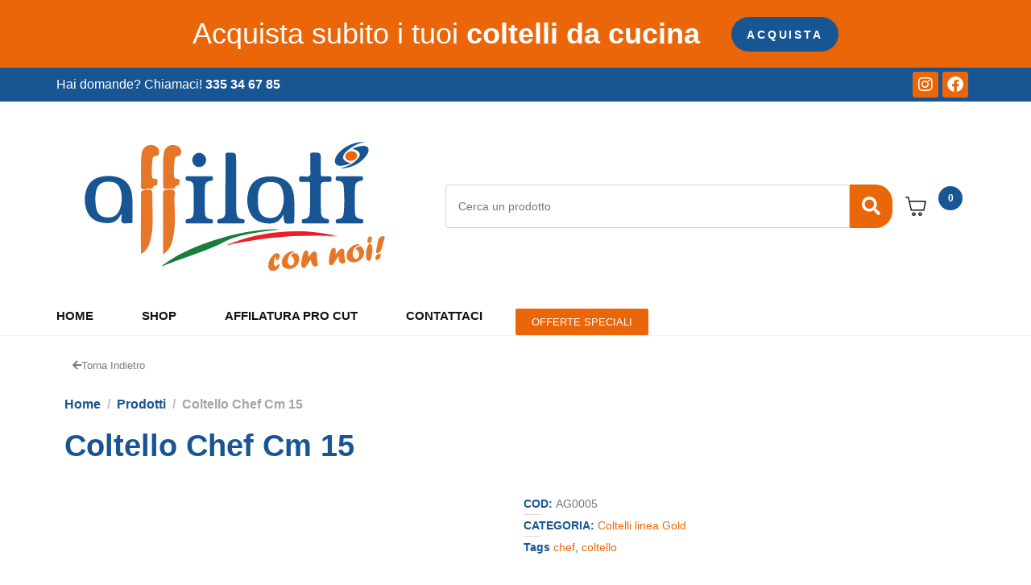

--- FILE ---
content_type: text/html; charset=UTF-8
request_url: https://www.affilati.it/negozio/coltello-chef-cm-15/
body_size: 29837
content:
<!DOCTYPE html><html lang="it-IT"><head ><meta charset="UTF-8" /><link data-optimized="2" rel="stylesheet" href="https://www.affilati.it/wp-content/litespeed/css/18d9967e65f3325c0d0daade75040105.css?ver=c162f" /><meta name="viewport" content="width=device-width, initial-scale=1" /><meta name='robots' content='index, follow, max-image-preview:large, max-snippet:-1, max-video-preview:-1' /><style>img:is([sizes="auto" i], [sizes^="auto," i]) { contain-intrinsic-size: 3000px 1500px }</style><title>Coltello Chef Cm 15 - Affilati</title><meta name="description" content="COLTELLO CHEF , PESO 195 Gr. LUGHEZZA TOTALE 280,00 MM. LUNGHEZZA LAMA 150,00 MM. SPESSORE LAMA 2,6 MM. ALTEZZA LAMA 40,00 MM. ACCIAIO X50CRMOV15 DUREZZA HRC 55-58." /><link rel="canonical" href="https://www.affilati.it/negozio/coltello-chef-cm-15/" /><meta property="og:locale" content="it_IT" /><meta property="og:type" content="product" /><meta property="og:title" content="Coltello Chef Cm 15 - Affilati" /><meta property="og:description" content="COLTELLO CHEF , PESO 195 Gr. LUGHEZZA TOTALE 280,00 MM. LUNGHEZZA LAMA 150,00 MM. SPESSORE LAMA 2,6 MM. ALTEZZA LAMA 40,00 MM. ACCIAIO X50CRMOV15 DUREZZA HRC 55-58." /><meta property="og:url" content="https://www.affilati.it/negozio/coltello-chef-cm-15/" /><meta property="og:site_name" content="Affilati" /><meta property="article:modified_time" content="2023-06-06T06:29:10+00:00" /><meta property="og:image" content="https://www.affilati.it/wp-content/uploads/2022/06/AG0005-1-scaled.jpg" /><meta property="og:image:width" content="2560" /><meta property="og:image:height" content="1159" /><meta property="og:image:type" content="image/jpeg" /><meta name="twitter:card" content="summary_large_image" /><meta name="twitter:label1" content="Prezzo" /><meta name="twitter:data1" content="&euro;38,80" /><meta name="twitter:label2" content="Availability" /><meta name="twitter:data2" content="In stock" /> <script type="application/ld+json" class="yoast-schema-graph">{"@context":"https://schema.org","@graph":[{"@type":["WebPage","ItemPage"],"@id":"https://www.affilati.it/negozio/coltello-chef-cm-15/","url":"https://www.affilati.it/negozio/coltello-chef-cm-15/","name":"Coltello Chef Cm 15 - Affilati","isPartOf":{"@id":"https://www.affilati.it/#website"},"primaryImageOfPage":{"@id":"https://www.affilati.it/negozio/coltello-chef-cm-15/#primaryimage"},"image":{"@id":"https://www.affilati.it/negozio/coltello-chef-cm-15/#primaryimage"},"thumbnailUrl":"https://www.affilati.it/wp-content/uploads/2022/06/AG0005-1-scaled.jpg","breadcrumb":{"@id":"https://www.affilati.it/negozio/coltello-chef-cm-15/#breadcrumb"},"inLanguage":"it-IT","potentialAction":{"@type":"BuyAction","target":"https://www.affilati.it/negozio/coltello-chef-cm-15/"}},{"@type":"ImageObject","inLanguage":"it-IT","@id":"https://www.affilati.it/negozio/coltello-chef-cm-15/#primaryimage","url":"https://www.affilati.it/wp-content/uploads/2022/06/AG0005-1-scaled.jpg","contentUrl":"https://www.affilati.it/wp-content/uploads/2022/06/AG0005-1-scaled.jpg","width":2560,"height":1159,"caption":"Coltello Chef Cm 15"},{"@type":"BreadcrumbList","@id":"https://www.affilati.it/negozio/coltello-chef-cm-15/#breadcrumb","itemListElement":[{"@type":"ListItem","position":1,"name":"Home","item":"https://www.affilati.it/"},{"@type":"ListItem","position":2,"name":"Shop","item":"https://www.affilati.it/negozio/"},{"@type":"ListItem","position":3,"name":"Coltello Chef Cm 15"}]},{"@type":"WebSite","@id":"https://www.affilati.it/#website","url":"https://www.affilati.it/","name":"Affilati con Noi","description":"Coltelli e Affilatura Professionale a Roma e Online","publisher":{"@id":"https://www.affilati.it/#organization"},"alternateName":"Affilati","potentialAction":[{"@type":"SearchAction","target":{"@type":"EntryPoint","urlTemplate":"https://www.affilati.it/?s={search_term_string}"},"query-input":{"@type":"PropertyValueSpecification","valueRequired":true,"valueName":"search_term_string"}}],"inLanguage":"it-IT"},{"@type":"Organization","@id":"https://www.affilati.it/#organization","name":"Affilati con Noi","url":"https://www.affilati.it/","logo":{"@type":"ImageObject","inLanguage":"it-IT","@id":"https://www.affilati.it/#/schema/logo/image/","url":"https://www.affilati.it/wp-content/uploads/2022/05/Affilati-logo-1.svg","contentUrl":"https://www.affilati.it/wp-content/uploads/2022/05/Affilati-logo-1.svg","width":451.8999999999999772626324556767940521240234375,"height":194.19999999999998863131622783839702606201171875,"caption":"Affilati con Noi"},"image":{"@id":"https://www.affilati.it/#/schema/logo/image/"}}]}</script> <meta property="product:price:amount" content="38.80" /><meta property="product:price:currency" content="EUR" /><meta property="og:availability" content="instock" /><meta property="product:availability" content="instock" /><meta property="product:retailer_item_id" content="AG0005" /><meta property="product:condition" content="new" /><link rel='dns-prefetch' href='//cdn.iubenda.com' /><link rel="alternate" type="application/rss+xml" title="Affilati &raquo; Feed" href="https://www.affilati.it/feed/" />
<style id='wp-block-library-theme-inline-css' type='text/css'>.wp-block-audio :where(figcaption){color:#555;font-size:13px;text-align:center}.is-dark-theme .wp-block-audio :where(figcaption){color:#ffffffa6}.wp-block-audio{margin:0 0 1em}.wp-block-code{border:1px solid #ccc;border-radius:4px;font-family:Menlo,Consolas,monaco,monospace;padding:.8em 1em}.wp-block-embed :where(figcaption){color:#555;font-size:13px;text-align:center}.is-dark-theme .wp-block-embed :where(figcaption){color:#ffffffa6}.wp-block-embed{margin:0 0 1em}.blocks-gallery-caption{color:#555;font-size:13px;text-align:center}.is-dark-theme .blocks-gallery-caption{color:#ffffffa6}:root :where(.wp-block-image figcaption){color:#555;font-size:13px;text-align:center}.is-dark-theme :root :where(.wp-block-image figcaption){color:#ffffffa6}.wp-block-image{margin:0 0 1em}.wp-block-pullquote{border-bottom:4px solid;border-top:4px solid;color:currentColor;margin-bottom:1.75em}.wp-block-pullquote cite,.wp-block-pullquote footer,.wp-block-pullquote__citation{color:currentColor;font-size:.8125em;font-style:normal;text-transform:uppercase}.wp-block-quote{border-left:.25em solid;margin:0 0 1.75em;padding-left:1em}.wp-block-quote cite,.wp-block-quote footer{color:currentColor;font-size:.8125em;font-style:normal;position:relative}.wp-block-quote:where(.has-text-align-right){border-left:none;border-right:.25em solid;padding-left:0;padding-right:1em}.wp-block-quote:where(.has-text-align-center){border:none;padding-left:0}.wp-block-quote.is-large,.wp-block-quote.is-style-large,.wp-block-quote:where(.is-style-plain){border:none}.wp-block-search .wp-block-search__label{font-weight:700}.wp-block-search__button{border:1px solid #ccc;padding:.375em .625em}:where(.wp-block-group.has-background){padding:1.25em 2.375em}.wp-block-separator.has-css-opacity{opacity:.4}.wp-block-separator{border:none;border-bottom:2px solid;margin-left:auto;margin-right:auto}.wp-block-separator.has-alpha-channel-opacity{opacity:1}.wp-block-separator:not(.is-style-wide):not(.is-style-dots){width:100px}.wp-block-separator.has-background:not(.is-style-dots){border-bottom:none;height:1px}.wp-block-separator.has-background:not(.is-style-wide):not(.is-style-dots){height:2px}.wp-block-table{margin:0 0 1em}.wp-block-table td,.wp-block-table th{word-break:normal}.wp-block-table :where(figcaption){color:#555;font-size:13px;text-align:center}.is-dark-theme .wp-block-table :where(figcaption){color:#ffffffa6}.wp-block-video :where(figcaption){color:#555;font-size:13px;text-align:center}.is-dark-theme .wp-block-video :where(figcaption){color:#ffffffa6}.wp-block-video{margin:0 0 1em}:root :where(.wp-block-template-part.has-background){margin-bottom:0;margin-top:0;padding:1.25em 2.375em}</style><style id='classic-theme-styles-inline-css' type='text/css'>/*! This file is auto-generated */
.wp-block-button__link{color:#fff;background-color:#32373c;border-radius:9999px;box-shadow:none;text-decoration:none;padding:calc(.667em + 2px) calc(1.333em + 2px);font-size:1.125em}.wp-block-file__button{background:#32373c;color:#fff;text-decoration:none}</style><style id='global-styles-inline-css' type='text/css'>:root{--wp--preset--aspect-ratio--square: 1;--wp--preset--aspect-ratio--4-3: 4/3;--wp--preset--aspect-ratio--3-4: 3/4;--wp--preset--aspect-ratio--3-2: 3/2;--wp--preset--aspect-ratio--2-3: 2/3;--wp--preset--aspect-ratio--16-9: 16/9;--wp--preset--aspect-ratio--9-16: 9/16;--wp--preset--color--black: #000000;--wp--preset--color--cyan-bluish-gray: #abb8c3;--wp--preset--color--white: #ffffff;--wp--preset--color--pale-pink: #f78da7;--wp--preset--color--vivid-red: #cf2e2e;--wp--preset--color--luminous-vivid-orange: #ff6900;--wp--preset--color--luminous-vivid-amber: #fcb900;--wp--preset--color--light-green-cyan: #7bdcb5;--wp--preset--color--vivid-green-cyan: #00d084;--wp--preset--color--pale-cyan-blue: #8ed1fc;--wp--preset--color--vivid-cyan-blue: #0693e3;--wp--preset--color--vivid-purple: #9b51e0;--wp--preset--gradient--vivid-cyan-blue-to-vivid-purple: linear-gradient(135deg,rgba(6,147,227,1) 0%,rgb(155,81,224) 100%);--wp--preset--gradient--light-green-cyan-to-vivid-green-cyan: linear-gradient(135deg,rgb(122,220,180) 0%,rgb(0,208,130) 100%);--wp--preset--gradient--luminous-vivid-amber-to-luminous-vivid-orange: linear-gradient(135deg,rgba(252,185,0,1) 0%,rgba(255,105,0,1) 100%);--wp--preset--gradient--luminous-vivid-orange-to-vivid-red: linear-gradient(135deg,rgba(255,105,0,1) 0%,rgb(207,46,46) 100%);--wp--preset--gradient--very-light-gray-to-cyan-bluish-gray: linear-gradient(135deg,rgb(238,238,238) 0%,rgb(169,184,195) 100%);--wp--preset--gradient--cool-to-warm-spectrum: linear-gradient(135deg,rgb(74,234,220) 0%,rgb(151,120,209) 20%,rgb(207,42,186) 40%,rgb(238,44,130) 60%,rgb(251,105,98) 80%,rgb(254,248,76) 100%);--wp--preset--gradient--blush-light-purple: linear-gradient(135deg,rgb(255,206,236) 0%,rgb(152,150,240) 100%);--wp--preset--gradient--blush-bordeaux: linear-gradient(135deg,rgb(254,205,165) 0%,rgb(254,45,45) 50%,rgb(107,0,62) 100%);--wp--preset--gradient--luminous-dusk: linear-gradient(135deg,rgb(255,203,112) 0%,rgb(199,81,192) 50%,rgb(65,88,208) 100%);--wp--preset--gradient--pale-ocean: linear-gradient(135deg,rgb(255,245,203) 0%,rgb(182,227,212) 50%,rgb(51,167,181) 100%);--wp--preset--gradient--electric-grass: linear-gradient(135deg,rgb(202,248,128) 0%,rgb(113,206,126) 100%);--wp--preset--gradient--midnight: linear-gradient(135deg,rgb(2,3,129) 0%,rgb(40,116,252) 100%);--wp--preset--font-size--small: 13px;--wp--preset--font-size--medium: 20px;--wp--preset--font-size--large: 36px;--wp--preset--font-size--x-large: 42px;--wp--preset--font-family--inter: "Inter", sans-serif;--wp--preset--font-family--cardo: Cardo;--wp--preset--spacing--20: 0.44rem;--wp--preset--spacing--30: 0.67rem;--wp--preset--spacing--40: 1rem;--wp--preset--spacing--50: 1.5rem;--wp--preset--spacing--60: 2.25rem;--wp--preset--spacing--70: 3.38rem;--wp--preset--spacing--80: 5.06rem;--wp--preset--shadow--natural: 6px 6px 9px rgba(0, 0, 0, 0.2);--wp--preset--shadow--deep: 12px 12px 50px rgba(0, 0, 0, 0.4);--wp--preset--shadow--sharp: 6px 6px 0px rgba(0, 0, 0, 0.2);--wp--preset--shadow--outlined: 6px 6px 0px -3px rgba(255, 255, 255, 1), 6px 6px rgba(0, 0, 0, 1);--wp--preset--shadow--crisp: 6px 6px 0px rgba(0, 0, 0, 1);}:where(.is-layout-flex){gap: 0.5em;}:where(.is-layout-grid){gap: 0.5em;}body .is-layout-flex{display: flex;}.is-layout-flex{flex-wrap: wrap;align-items: center;}.is-layout-flex > :is(*, div){margin: 0;}body .is-layout-grid{display: grid;}.is-layout-grid > :is(*, div){margin: 0;}:where(.wp-block-columns.is-layout-flex){gap: 2em;}:where(.wp-block-columns.is-layout-grid){gap: 2em;}:where(.wp-block-post-template.is-layout-flex){gap: 1.25em;}:where(.wp-block-post-template.is-layout-grid){gap: 1.25em;}.has-black-color{color: var(--wp--preset--color--black) !important;}.has-cyan-bluish-gray-color{color: var(--wp--preset--color--cyan-bluish-gray) !important;}.has-white-color{color: var(--wp--preset--color--white) !important;}.has-pale-pink-color{color: var(--wp--preset--color--pale-pink) !important;}.has-vivid-red-color{color: var(--wp--preset--color--vivid-red) !important;}.has-luminous-vivid-orange-color{color: var(--wp--preset--color--luminous-vivid-orange) !important;}.has-luminous-vivid-amber-color{color: var(--wp--preset--color--luminous-vivid-amber) !important;}.has-light-green-cyan-color{color: var(--wp--preset--color--light-green-cyan) !important;}.has-vivid-green-cyan-color{color: var(--wp--preset--color--vivid-green-cyan) !important;}.has-pale-cyan-blue-color{color: var(--wp--preset--color--pale-cyan-blue) !important;}.has-vivid-cyan-blue-color{color: var(--wp--preset--color--vivid-cyan-blue) !important;}.has-vivid-purple-color{color: var(--wp--preset--color--vivid-purple) !important;}.has-black-background-color{background-color: var(--wp--preset--color--black) !important;}.has-cyan-bluish-gray-background-color{background-color: var(--wp--preset--color--cyan-bluish-gray) !important;}.has-white-background-color{background-color: var(--wp--preset--color--white) !important;}.has-pale-pink-background-color{background-color: var(--wp--preset--color--pale-pink) !important;}.has-vivid-red-background-color{background-color: var(--wp--preset--color--vivid-red) !important;}.has-luminous-vivid-orange-background-color{background-color: var(--wp--preset--color--luminous-vivid-orange) !important;}.has-luminous-vivid-amber-background-color{background-color: var(--wp--preset--color--luminous-vivid-amber) !important;}.has-light-green-cyan-background-color{background-color: var(--wp--preset--color--light-green-cyan) !important;}.has-vivid-green-cyan-background-color{background-color: var(--wp--preset--color--vivid-green-cyan) !important;}.has-pale-cyan-blue-background-color{background-color: var(--wp--preset--color--pale-cyan-blue) !important;}.has-vivid-cyan-blue-background-color{background-color: var(--wp--preset--color--vivid-cyan-blue) !important;}.has-vivid-purple-background-color{background-color: var(--wp--preset--color--vivid-purple) !important;}.has-black-border-color{border-color: var(--wp--preset--color--black) !important;}.has-cyan-bluish-gray-border-color{border-color: var(--wp--preset--color--cyan-bluish-gray) !important;}.has-white-border-color{border-color: var(--wp--preset--color--white) !important;}.has-pale-pink-border-color{border-color: var(--wp--preset--color--pale-pink) !important;}.has-vivid-red-border-color{border-color: var(--wp--preset--color--vivid-red) !important;}.has-luminous-vivid-orange-border-color{border-color: var(--wp--preset--color--luminous-vivid-orange) !important;}.has-luminous-vivid-amber-border-color{border-color: var(--wp--preset--color--luminous-vivid-amber) !important;}.has-light-green-cyan-border-color{border-color: var(--wp--preset--color--light-green-cyan) !important;}.has-vivid-green-cyan-border-color{border-color: var(--wp--preset--color--vivid-green-cyan) !important;}.has-pale-cyan-blue-border-color{border-color: var(--wp--preset--color--pale-cyan-blue) !important;}.has-vivid-cyan-blue-border-color{border-color: var(--wp--preset--color--vivid-cyan-blue) !important;}.has-vivid-purple-border-color{border-color: var(--wp--preset--color--vivid-purple) !important;}.has-vivid-cyan-blue-to-vivid-purple-gradient-background{background: var(--wp--preset--gradient--vivid-cyan-blue-to-vivid-purple) !important;}.has-light-green-cyan-to-vivid-green-cyan-gradient-background{background: var(--wp--preset--gradient--light-green-cyan-to-vivid-green-cyan) !important;}.has-luminous-vivid-amber-to-luminous-vivid-orange-gradient-background{background: var(--wp--preset--gradient--luminous-vivid-amber-to-luminous-vivid-orange) !important;}.has-luminous-vivid-orange-to-vivid-red-gradient-background{background: var(--wp--preset--gradient--luminous-vivid-orange-to-vivid-red) !important;}.has-very-light-gray-to-cyan-bluish-gray-gradient-background{background: var(--wp--preset--gradient--very-light-gray-to-cyan-bluish-gray) !important;}.has-cool-to-warm-spectrum-gradient-background{background: var(--wp--preset--gradient--cool-to-warm-spectrum) !important;}.has-blush-light-purple-gradient-background{background: var(--wp--preset--gradient--blush-light-purple) !important;}.has-blush-bordeaux-gradient-background{background: var(--wp--preset--gradient--blush-bordeaux) !important;}.has-luminous-dusk-gradient-background{background: var(--wp--preset--gradient--luminous-dusk) !important;}.has-pale-ocean-gradient-background{background: var(--wp--preset--gradient--pale-ocean) !important;}.has-electric-grass-gradient-background{background: var(--wp--preset--gradient--electric-grass) !important;}.has-midnight-gradient-background{background: var(--wp--preset--gradient--midnight) !important;}.has-small-font-size{font-size: var(--wp--preset--font-size--small) !important;}.has-medium-font-size{font-size: var(--wp--preset--font-size--medium) !important;}.has-large-font-size{font-size: var(--wp--preset--font-size--large) !important;}.has-x-large-font-size{font-size: var(--wp--preset--font-size--x-large) !important;}
:where(.wp-block-post-template.is-layout-flex){gap: 1.25em;}:where(.wp-block-post-template.is-layout-grid){gap: 1.25em;}
:where(.wp-block-columns.is-layout-flex){gap: 2em;}:where(.wp-block-columns.is-layout-grid){gap: 2em;}
:root :where(.wp-block-pullquote){font-size: 1.5em;line-height: 1.6;}</style><style id='woocommerce-inline-inline-css' type='text/css'>.woocommerce form .form-row .required { visibility: visible; }</style><style id='jet-woo-builder-inline-css' type='text/css'>@font-face {
				font-family: "WooCommerce";
				src: url("https://www.affilati.it/wp-content/plugins/woocommerce/assets/fonts/WooCommerce.eot");
				src: url("https://www.affilati.it/wp-content/plugins/woocommerce/assets/fonts/WooCommerce.eot?#iefix") format("embedded-opentype"),
					url("https://www.affilati.it/wp-content/plugins/woocommerce/assets/fonts/WooCommerce.woff") format("woff"),
					url("https://www.affilati.it/wp-content/plugins/woocommerce/assets/fonts/WooCommerce.ttf") format("truetype"),
					url("https://www.affilati.it/wp-content/plugins/woocommerce/assets/fonts/WooCommerce.svg#WooCommerce") format("svg");
				font-weight: normal;
				font-style: normal;
			}</style><link rel="preconnect" href="https://fonts.gstatic.com/" crossorigin> <script  class=" _iub_cs_skip" id="iubenda-head-inline-scripts-0" type="litespeed/javascript">var _iub=_iub||[];_iub.csConfiguration={"ccpaAcknowledgeOnDisplay":!0,"consentOnContinuedBrowsing":!1,"countryDetection":!0,"enableCcpa":!0,"floatingPreferencesButtonDisplay":"bottom-left","invalidateConsentWithoutLog":!0,"perPurposeConsent":!0,"siteId":2784071,"whitelabel":!1,"cookiePolicyId":28457420,"lang":"it","banner":{"acceptButtonCaptionColor":"#FFFFFF","acceptButtonColor":"#185593","acceptButtonDisplay":!0,"backgroundColor":"#FFFFFF","brandBackgroundColor":"#FFFFFF","brandTextColor":"#000000","closeButtonDisplay":!1,"customizeButtonCaptionColor":"#4D4D4D","customizeButtonColor":"#DADADA","customizeButtonDisplay":!0,"explicitWithdrawal":!0,"listPurposes":!0,"position":"float-bottom-left","rejectButtonCaptionColor":"#FFFFFF","rejectButtonColor":"#185593","rejectButtonDisplay":!0,"textColor":"#000000"}}</script> <script  class=" _iub_cs_skip" type="litespeed/javascript" data-src="//cdn.iubenda.com/cs/ccpa/stub.js?ver=3.11.3" id="iubenda-head-scripts-0-js"></script> <script  charset="UTF-8"="" class=" _iub_cs_skip" type="litespeed/javascript" data-src="//cdn.iubenda.com/cs/iubenda_cs.js?ver=3.11.3" id="iubenda-head-scripts-1-js"></script> <script type="litespeed/javascript" data-src="https://www.affilati.it/wp-includes/js/jquery/jquery.min.js" id="jquery-core-js"></script> <script id="wc-add-to-cart-js-extra" type="litespeed/javascript">var wc_add_to_cart_params={"ajax_url":"\/wp-admin\/admin-ajax.php","wc_ajax_url":"\/?wc-ajax=%%endpoint%%&elementor_page_id=25144","i18n_view_cart":"Visualizza carrello","cart_url":"https:\/\/www.affilati.it\/cart\/","is_cart":"","cart_redirect_after_add":"yes"}</script> <script id="wc-single-product-js-extra" type="litespeed/javascript">var wc_single_product_params={"i18n_required_rating_text":"Seleziona una valutazione","review_rating_required":"yes","flexslider":{"rtl":!1,"animation":"slide","smoothHeight":!0,"directionNav":!0,"controlNav":"thumbnails","slideshow":!1,"animationSpeed":500,"animationLoop":!1,"allowOneSlide":!1,"prevText":"<svg fill=\"#333333\" version=\"1.1\" id=\"Layer_1\" xmlns=\"http:\/\/www.w3.org\/2000\/svg\" xmlns:xlink=\"http:\/\/www.w3.org\/1999\/xlink\" x=\"0px\" y=\"0px\" width=\"7.2px\" height=\"12px\" viewBox=\"0 0 7.2 12\" style=\"enable-background:new 0 0 7.2 12;\" xml:space=\"preserve\"><path class=\"st0\" d=\"M2.4,6l4.5-4.3c0.4-0.4,0.4-1,0-1.4c-0.4-0.4-1-0.4-1.4,0l-5.2,5C0.1,5.5,0,5.7,0,6s0.1,0.5,0.3,0.7l5.2,5\tC5.7,11.9,6,12,6.2,12c0.3,0,0.5-0.1,0.7-0.3c0.4-0.4,0.4-1,0-1.4L2.4,6z\"\/><\/svg>","nextText":"<svg fill=\"#333333\" version=\"1.1\" id=\"Layer_1\" xmlns=\"http:\/\/www.w3.org\/2000\/svg\" xmlns:xlink=\"http:\/\/www.w3.org\/1999\/xlink\" x=\"0px\" y=\"0px\" width=\"7.2px\" height=\"12px\" viewBox=\"0 0 7.2 12\" style=\"enable-background:new 0 0 7.2 12;\" xml:space=\"preserve\"><path class=\"st0\" d=\"M4.8,6l-4.5,4.3c-0.4,0.4-0.4,1,0,1.4c0.4,0.4,1,0.4,1.4,0l5.2-5C7.1,6.5,7.2,6.3,7.2,6S7.1,5.5,6.9,5.3l-5.2-5C1.5,0.1,1.2,0,1,0C0.7,0,0.5,0.1,0.3,0.3c-0.4,0.4-0.4,1,0,1.4L4.8,6z\"\/><\/svg>"},"zoom_enabled":"1","zoom_options":[],"photoswipe_enabled":"1","photoswipe_options":{"shareEl":!1,"closeOnScroll":!1,"history":!1,"hideAnimationDuration":0,"showAnimationDuration":0},"flexslider_enabled":"1"}</script> <script id="woocommerce-js-extra" type="litespeed/javascript">var woocommerce_params={"ajax_url":"\/wp-admin\/admin-ajax.php","wc_ajax_url":"\/?wc-ajax=%%endpoint%%&elementor_page_id=25144"}</script> <script id="WCPAY_ASSETS-js-extra" type="litespeed/javascript">var wcpayAssets={"url":"https:\/\/www.affilati.it\/wp-content\/plugins\/woocommerce-payments\/dist\/"}</script> <link rel="https://api.w.org/" href="https://www.affilati.it/wp-json/" /><link rel="alternate" title="JSON" type="application/json" href="https://www.affilati.it/wp-json/wp/v2/product/25144" /><link rel="EditURI" type="application/rsd+xml" title="RSD" href="https://www.affilati.it/xmlrpc.php?rsd" /><meta name="generator" content="WordPress 6.8.3" /><meta name="generator" content="WooCommerce 9.4.4" /><link rel='shortlink' href='https://www.affilati.it/?p=25144' /><link rel="alternate" title="oEmbed (JSON)" type="application/json+oembed" href="https://www.affilati.it/wp-json/oembed/1.0/embed?url=https%3A%2F%2Fwww.affilati.it%2Fnegozio%2Fcoltello-chef-cm-15%2F" /><link rel="alternate" title="oEmbed (XML)" type="text/xml+oembed" href="https://www.affilati.it/wp-json/oembed/1.0/embed?url=https%3A%2F%2Fwww.affilati.it%2Fnegozio%2Fcoltello-chef-cm-15%2F&#038;format=xml" /><meta name="google-site-verification" content="9q3sKTxIGrO3fdY6X-cyMzaHo3IxS8q0EQAbVWazIK4" /> <script type="litespeed/javascript">jQuery(document).ready(function(){jQuery('#btn-back').on('click',function(){window.history.go(-1);return!1})})</script><meta name="google-site-verification" content="9q3sKTxIGrO3fdY6X-cyMzaHo3IxS8q0EQAbVWazIK4" />
<noscript><style>.woocommerce-product-gallery{ opacity: 1 !important; }</style></noscript><meta name="generator" content="Elementor 3.25.11; features: additional_custom_breakpoints, e_optimized_control_loading; settings: css_print_method-external, google_font-enabled, font_display-auto"><style>.e-con.e-parent:nth-of-type(n+4):not(.e-lazyloaded):not(.e-no-lazyload),
				.e-con.e-parent:nth-of-type(n+4):not(.e-lazyloaded):not(.e-no-lazyload) * {
					background-image: none !important;
				}
				@media screen and (max-height: 1024px) {
					.e-con.e-parent:nth-of-type(n+3):not(.e-lazyloaded):not(.e-no-lazyload),
					.e-con.e-parent:nth-of-type(n+3):not(.e-lazyloaded):not(.e-no-lazyload) * {
						background-image: none !important;
					}
				}
				@media screen and (max-height: 640px) {
					.e-con.e-parent:nth-of-type(n+2):not(.e-lazyloaded):not(.e-no-lazyload),
					.e-con.e-parent:nth-of-type(n+2):not(.e-lazyloaded):not(.e-no-lazyload) * {
						background-image: none !important;
					}
				}</style><style class='wp-fonts-local' type='text/css'>@font-face{font-family:Inter;font-style:normal;font-weight:300 900;font-display:fallback;src:url('https://www.affilati.it/wp-content/plugins/woocommerce/assets/fonts/Inter-VariableFont_slnt,wght.woff2') format('woff2');font-stretch:normal;}
@font-face{font-family:Cardo;font-style:normal;font-weight:400;font-display:fallback;src:url('https://www.affilati.it/wp-content/plugins/woocommerce/assets/fonts/cardo_normal_400.woff2') format('woff2');}</style><link rel="icon" href="https://www.affilati.it/wp-content/uploads/2022/05/favicon.svg" sizes="32x32" /><link rel="icon" href="https://www.affilati.it/wp-content/uploads/2022/05/favicon.svg" sizes="192x192" /><link rel="apple-touch-icon" href="https://www.affilati.it/wp-content/uploads/2022/05/favicon.svg" /><meta name="msapplication-TileImage" content="https://www.affilati.it/wp-content/uploads/2022/05/favicon.svg" /><style type="text/css" id="wp-custom-css">.h-pro .jet-woo-products{
	margin: auto !important;
}</style> <script type="litespeed/javascript" data-src="https://www.googletagmanager.com/gtag/js?id=AW-903429191"></script> <script type="litespeed/javascript">window.dataLayer=window.dataLayer||[];function gtag(){dataLayer.push(arguments)}
gtag('consent','default',{analytics_storage:'denied',ad_storage:'denied',ad_user_data:'denied',ad_personalization:'denied',region:['AT','BE','BG','HR','CY','CZ','DK','EE','FI','FR','DE','GR','HU','IS','IE','IT','LV','LI','LT','LU','MT','NL','NO','PL','PT','RO','SK','SI','ES','SE','GB','CH'],wait_for_update:500,});gtag('js',new Date());gtag('set','developer_id.dOGY3NW',!0);gtag("config","AW-903429191",{"groups":"GLA","send_page_view":!1})</script> </head><body class="wp-singular product-template-default single single-product postid-25144 wp-custom-logo wp-theme-jupiterx wp-child-theme-affilati no-js theme-jupiterx woocommerce woocommerce-page woocommerce-no-js jupiterx-product-template-1 elementor-page-25329 elementor-default elementor-template-full-width elementor-kit-312" itemscope="itemscope" itemtype="http://schema.org/WebPage"><script type="litespeed/javascript">gtag("event","page_view",{send_to:"GLA"})</script> <a class="jupiterx-a11y jupiterx-a11y-skip-navigation-link" href="#jupiterx-main">Skip to content</a><div class="jupiterx-site"><header class="jupiterx-header" data-jupiterx-settings="{&quot;breakpoint&quot;:&quot;767.98&quot;,&quot;behavior&quot;:&quot;&quot;}" role="banner" itemscope="itemscope" itemtype="http://schema.org/WPHeader"><div data-elementor-type="header" data-elementor-id="23" class="elementor elementor-23 elementor-location-header"><div class="elementor-section-wrap"><section class="elementor-section elementor-top-section elementor-element elementor-element-d43f44c elementor-hidden-phone elementor-section-boxed elementor-section-height-default elementor-section-height-default" data-id="d43f44c" data-element_type="section" data-settings="{&quot;jet_parallax_layout_list&quot;:[{&quot;jet_parallax_layout_image&quot;:{&quot;url&quot;:&quot;&quot;,&quot;id&quot;:&quot;&quot;,&quot;size&quot;:&quot;&quot;},&quot;_id&quot;:&quot;fca2364&quot;,&quot;jet_parallax_layout_image_tablet&quot;:{&quot;url&quot;:&quot;&quot;,&quot;id&quot;:&quot;&quot;,&quot;size&quot;:&quot;&quot;},&quot;jet_parallax_layout_image_mobile&quot;:{&quot;url&quot;:&quot;&quot;,&quot;id&quot;:&quot;&quot;,&quot;size&quot;:&quot;&quot;},&quot;jet_parallax_layout_speed&quot;:{&quot;unit&quot;:&quot;%&quot;,&quot;size&quot;:50,&quot;sizes&quot;:[]},&quot;jet_parallax_layout_type&quot;:&quot;scroll&quot;,&quot;jet_parallax_layout_direction&quot;:null,&quot;jet_parallax_layout_fx_direction&quot;:null,&quot;jet_parallax_layout_z_index&quot;:&quot;&quot;,&quot;jet_parallax_layout_bg_x&quot;:50,&quot;jet_parallax_layout_bg_x_tablet&quot;:&quot;&quot;,&quot;jet_parallax_layout_bg_x_mobile&quot;:&quot;&quot;,&quot;jet_parallax_layout_bg_y&quot;:50,&quot;jet_parallax_layout_bg_y_tablet&quot;:&quot;&quot;,&quot;jet_parallax_layout_bg_y_mobile&quot;:&quot;&quot;,&quot;jet_parallax_layout_bg_size&quot;:&quot;auto&quot;,&quot;jet_parallax_layout_bg_size_tablet&quot;:&quot;&quot;,&quot;jet_parallax_layout_bg_size_mobile&quot;:&quot;&quot;,&quot;jet_parallax_layout_animation_prop&quot;:&quot;transform&quot;,&quot;jet_parallax_layout_on&quot;:[&quot;desktop&quot;,&quot;tablet&quot;]}],&quot;background_background&quot;:&quot;classic&quot;,&quot;animation&quot;:&quot;none&quot;}"><div class="elementor-background-overlay"></div><div class="elementor-container elementor-column-gap-no"><div class="elementor-column elementor-col-100 elementor-top-column elementor-element elementor-element-c215e5d raven-column-flex-center raven-column-flex-horizontal" data-id="c215e5d" data-element_type="column"><div class="elementor-widget-wrap elementor-element-populated"><div class="elementor-element elementor-element-d77c03c elementor-widget__width-auto elementor-widget elementor-widget-jet-animated-text" data-id="d77c03c" data-element_type="widget" data-widget_type="jet-animated-text.default"><div class="elementor-widget-container"><div class="elementor-jet-animated-text jet-elements"><div class="jet-animated-text jet-animated-text--effect-fx1" data-settings='{"effect":"fx1","delay":3000}'><div class="jet-animated-text__before-text">
<span>Acquista</span>&nbsp;<span>subito</span>&nbsp;<span>i</span>&nbsp;<span>tuoi</span>&nbsp;</div><div class="jet-animated-text__animated-text"><div class="jet-animated-text__animated-text-item active visible" dir="ltr">
<span>c</span><span>o</span><span>l</span><span>t</span><span>e</span><span>l</span><span>l</span><span>i</span><span>&nbsp;</span><span>d</span><span>a</span><span>&nbsp;</span><span>c</span><span>u</span><span>c</span><span>i</span><span>n</span><span>a</span></div><div class="jet-animated-text__animated-text-item" dir="ltr">
<span>c</span><span>o</span><span>l</span><span>t</span><span>e</span><span>l</span><span>l</span><span>i</span><span>&nbsp;</span><span>p</span><span>r</span><span>o</span><span>f</span><span>e</span><span>s</span><span>s</span><span>i</span><span>o</span><span>n</span><span>a</span><span>l</span><span>i</span></div><div class="jet-animated-text__animated-text-item" dir="ltr">
<span>t</span><span>a</span><span>g</span><span>l</span><span>i</span><span>e</span><span>r</span><span>i</span></div><div class="jet-animated-text__animated-text-item" dir="ltr">
<span>c</span><span>o</span><span>l</span><span>t</span><span>e</span><span>l</span><span>l</span><span>i</span><span>&nbsp;</span><span>s</span><span>p</span><span>o</span><span>r</span><span>t</span><span>i</span><span>v</span><span>i</span></div><div class="jet-animated-text__animated-text-item" dir="ltr">
<span>c</span><span>o</span><span>l</span><span>t</span><span>e</span><span>l</span><span>l</span><span>i</span><span>&nbsp;</span><span>d</span><span>a</span><span>&nbsp;</span><span>c</span><span>h</span><span>e</span><span>f</span></div></div></div></div></div></div><div class="elementor-element elementor-element-8cc9671 elementor-align-left elementor-widget elementor-widget-raven-button" data-id="8cc9671" data-element_type="widget" data-settings="{&quot;turn_to_popup_action_button&quot;:&quot;no&quot;}" data-widget_type="raven-button.default"><div class="elementor-widget-container"><div class="raven-widget-wrapper">
<a class="raven-button raven-button-widget-normal-effect-none  raven-button-text-align-center raven-button-link elementor-animation-none" href="https://www.affilati.it/negozio/"><div class="raven-button-overlay" ></div>
<span class="raven-button-content"><div class="button-text-container"><div class="raven-button-texts-wrapper"><div class="button-text">
<span class="raven-button-text">
ACQUISTA								</span></div></div></div>
</span>
</a></div></div></div></div></div></div></section><section class="elementor-section elementor-top-section elementor-element elementor-element-ab36d90 elementor-hidden-phone elementor-section-boxed elementor-section-height-default elementor-section-height-default" data-id="ab36d90" data-element_type="section" data-settings="{&quot;jet_parallax_layout_list&quot;:[{&quot;jet_parallax_layout_image&quot;:{&quot;url&quot;:&quot;&quot;,&quot;id&quot;:&quot;&quot;,&quot;size&quot;:&quot;&quot;},&quot;_id&quot;:&quot;ca986e9&quot;,&quot;jet_parallax_layout_image_tablet&quot;:{&quot;url&quot;:&quot;&quot;,&quot;id&quot;:&quot;&quot;,&quot;size&quot;:&quot;&quot;},&quot;jet_parallax_layout_image_mobile&quot;:{&quot;url&quot;:&quot;&quot;,&quot;id&quot;:&quot;&quot;,&quot;size&quot;:&quot;&quot;},&quot;jet_parallax_layout_speed&quot;:{&quot;unit&quot;:&quot;%&quot;,&quot;size&quot;:50,&quot;sizes&quot;:[]},&quot;jet_parallax_layout_type&quot;:&quot;scroll&quot;,&quot;jet_parallax_layout_direction&quot;:null,&quot;jet_parallax_layout_fx_direction&quot;:null,&quot;jet_parallax_layout_z_index&quot;:&quot;&quot;,&quot;jet_parallax_layout_bg_x&quot;:50,&quot;jet_parallax_layout_bg_x_tablet&quot;:&quot;&quot;,&quot;jet_parallax_layout_bg_x_mobile&quot;:&quot;&quot;,&quot;jet_parallax_layout_bg_y&quot;:50,&quot;jet_parallax_layout_bg_y_tablet&quot;:&quot;&quot;,&quot;jet_parallax_layout_bg_y_mobile&quot;:&quot;&quot;,&quot;jet_parallax_layout_bg_size&quot;:&quot;auto&quot;,&quot;jet_parallax_layout_bg_size_tablet&quot;:&quot;&quot;,&quot;jet_parallax_layout_bg_size_mobile&quot;:&quot;&quot;,&quot;jet_parallax_layout_animation_prop&quot;:&quot;transform&quot;,&quot;jet_parallax_layout_on&quot;:[&quot;desktop&quot;,&quot;tablet&quot;]}],&quot;background_background&quot;:&quot;classic&quot;}"><div class="elementor-container elementor-column-gap-no"><div class="elementor-column elementor-col-33 elementor-top-column elementor-element elementor-element-87f78dc" data-id="87f78dc" data-element_type="column"><div class="elementor-widget-wrap elementor-element-populated"><div class="elementor-element elementor-element-3f7b6e7 elementor-widget elementor-widget-heading" data-id="3f7b6e7" data-element_type="widget" data-widget_type="heading.default"><div class="elementor-widget-container"><p class="elementor-heading-title elementor-size-default">Hai domande? Chiamaci! <a href=""><b>335 34 67 85</b></a></p></div></div></div></div><div class="elementor-column elementor-col-33 elementor-top-column elementor-element elementor-element-87a5c59" data-id="87a5c59" data-element_type="column"><div class="elementor-widget-wrap"></div></div><div class="elementor-column elementor-col-33 elementor-top-column elementor-element elementor-element-edae82a" data-id="edae82a" data-element_type="column"><div class="elementor-widget-wrap elementor-element-populated"><div class="elementor-element elementor-element-e926973 e-grid-align-right e-grid-align-tablet-right elementor-shape-rounded elementor-grid-0 elementor-widget elementor-widget-social-icons" data-id="e926973" data-element_type="widget" data-widget_type="social-icons.default"><div class="elementor-widget-container"><div class="elementor-social-icons-wrapper elementor-grid">
<span class="elementor-grid-item">
<a class="elementor-icon elementor-social-icon elementor-social-icon-instagram elementor-repeater-item-1054952" href="https://www.instagram.com/affilati/" target="_blank">
<span class="elementor-screen-only">Instagram</span>
<i class="fab fa-instagram"></i>					</a>
</span>
<span class="elementor-grid-item">
<a class="elementor-icon elementor-social-icon elementor-social-icon-facebook elementor-repeater-item-a8c7c5e" href="https://www.facebook.com/affilaticonnoi/" target="_blank">
<span class="elementor-screen-only">Facebook</span>
<i class="fab fa-facebook"></i>					</a>
</span></div></div></div></div></div></div></section><section class="elementor-section elementor-top-section elementor-element elementor-element-9e257e4 elementor-hidden-phone elementor-section-boxed elementor-section-height-default elementor-section-height-default" data-id="9e257e4" data-element_type="section" data-settings="{&quot;jet_parallax_layout_list&quot;:[{&quot;jet_parallax_layout_image&quot;:{&quot;url&quot;:&quot;&quot;,&quot;id&quot;:&quot;&quot;,&quot;size&quot;:&quot;&quot;},&quot;_id&quot;:&quot;3cd65dd&quot;,&quot;jet_parallax_layout_image_tablet&quot;:{&quot;url&quot;:&quot;&quot;,&quot;id&quot;:&quot;&quot;,&quot;size&quot;:&quot;&quot;},&quot;jet_parallax_layout_image_mobile&quot;:{&quot;url&quot;:&quot;&quot;,&quot;id&quot;:&quot;&quot;,&quot;size&quot;:&quot;&quot;},&quot;jet_parallax_layout_speed&quot;:{&quot;unit&quot;:&quot;%&quot;,&quot;size&quot;:50,&quot;sizes&quot;:[]},&quot;jet_parallax_layout_type&quot;:&quot;scroll&quot;,&quot;jet_parallax_layout_direction&quot;:null,&quot;jet_parallax_layout_fx_direction&quot;:null,&quot;jet_parallax_layout_z_index&quot;:&quot;&quot;,&quot;jet_parallax_layout_bg_x&quot;:50,&quot;jet_parallax_layout_bg_x_tablet&quot;:&quot;&quot;,&quot;jet_parallax_layout_bg_x_mobile&quot;:&quot;&quot;,&quot;jet_parallax_layout_bg_y&quot;:50,&quot;jet_parallax_layout_bg_y_tablet&quot;:&quot;&quot;,&quot;jet_parallax_layout_bg_y_mobile&quot;:&quot;&quot;,&quot;jet_parallax_layout_bg_size&quot;:&quot;auto&quot;,&quot;jet_parallax_layout_bg_size_tablet&quot;:&quot;&quot;,&quot;jet_parallax_layout_bg_size_mobile&quot;:&quot;&quot;,&quot;jet_parallax_layout_animation_prop&quot;:&quot;transform&quot;,&quot;jet_parallax_layout_on&quot;:[&quot;desktop&quot;,&quot;tablet&quot;]}]}"><div class="elementor-container elementor-column-gap-no"><div class="elementor-column elementor-col-33 elementor-top-column elementor-element elementor-element-2dd8731" data-id="2dd8731" data-element_type="column"><div class="elementor-widget-wrap elementor-element-populated"><div class="elementor-element elementor-element-a468d4d elementor-widget elementor-widget-image" data-id="a468d4d" data-element_type="widget" data-widget_type="image.default"><div class="elementor-widget-container">
<a href="https://www.affilati.it">
<img data-lazyloaded="1" src="[data-uri]" fetchpriority="high" width="452" height="194" data-src="https://www.affilati.it/wp-content/uploads/2022/05/Affilati-logo-1.svg" class="attachment-large size-large wp-image-977" alt="" />								</a></div></div></div></div><div class="elementor-column elementor-col-33 elementor-top-column elementor-element elementor-element-71f8f4c raven-column-flex-horizontal" data-id="71f8f4c" data-element_type="column"><div class="elementor-widget-wrap elementor-element-populated"><div class="elementor-element elementor-element-28a454c elementor-widget elementor-widget-raven-search-form" data-id="28a454c" data-element_type="widget" data-settings="{&quot;_skin&quot;:&quot;classic&quot;}" data-widget_type="raven-search-form.classic"><div class="elementor-widget-container"><form class="raven-search-form raven-search-form-classic" method="get" action="https://www.affilati.it/" role="search"><div class="raven-search-form-container"><div class="raven-search-form-inner">
<label class="elementor-screen-only" for="raven-search-form-input">Search</label>
<input id="raven-search-form-input" class="raven-search-form-input" type="search" name="s" placeholder="Cerca un prodotto" />
<button class="raven-search-form-button raven-search-form-button-svg" type="submit" aria-label="Search">
<i class="fas fa-search"></i>								</button></div></div></form></div></div></div></div><div class="elementor-column elementor-col-33 elementor-top-column elementor-element elementor-element-eea523c" data-id="eea523c" data-element_type="column"><div class="elementor-widget-wrap elementor-element-populated"><div class="elementor-element elementor-element-9e7b3cb raven-shopping-cart-skin-light raven-shopping-cart-remove-thumbnail-yes raven-shopping-cart-remove-view-cart-yes raven-shopping-quick-view-align-right elementor-widget elementor-widget-raven-shopping-cart" data-id="9e7b3cb" data-element_type="widget" data-widget_type="raven-shopping-cart.default"><div class="elementor-widget-container"><div class="raven-shopping-cart-wrap" data-is-product="1" data-is-product-addons-activated="no">
<a class="raven-shopping-cart" href="https://www.affilati.it/cart/">
<span class="raven-shopping-cart-icon jupiterx-icon-shopping-cart-9"></span>
<span class="raven-shopping-cart-count">0</span>
</a></div></div></div></div></div></div></section><section class="elementor-section elementor-top-section elementor-element elementor-element-00d1ea5 elementor-hidden-phone elementor-section-boxed elementor-section-height-default elementor-section-height-default" data-id="00d1ea5" data-element_type="section" data-settings="{&quot;jet_parallax_layout_list&quot;:[{&quot;jet_parallax_layout_image&quot;:{&quot;url&quot;:&quot;&quot;,&quot;id&quot;:&quot;&quot;,&quot;size&quot;:&quot;&quot;},&quot;_id&quot;:&quot;24cc8db&quot;,&quot;jet_parallax_layout_image_tablet&quot;:{&quot;url&quot;:&quot;&quot;,&quot;id&quot;:&quot;&quot;,&quot;size&quot;:&quot;&quot;},&quot;jet_parallax_layout_image_mobile&quot;:{&quot;url&quot;:&quot;&quot;,&quot;id&quot;:&quot;&quot;,&quot;size&quot;:&quot;&quot;},&quot;jet_parallax_layout_speed&quot;:{&quot;unit&quot;:&quot;%&quot;,&quot;size&quot;:50,&quot;sizes&quot;:[]},&quot;jet_parallax_layout_type&quot;:&quot;scroll&quot;,&quot;jet_parallax_layout_direction&quot;:null,&quot;jet_parallax_layout_fx_direction&quot;:null,&quot;jet_parallax_layout_z_index&quot;:&quot;&quot;,&quot;jet_parallax_layout_bg_x&quot;:50,&quot;jet_parallax_layout_bg_x_tablet&quot;:&quot;&quot;,&quot;jet_parallax_layout_bg_x_mobile&quot;:&quot;&quot;,&quot;jet_parallax_layout_bg_y&quot;:50,&quot;jet_parallax_layout_bg_y_tablet&quot;:&quot;&quot;,&quot;jet_parallax_layout_bg_y_mobile&quot;:&quot;&quot;,&quot;jet_parallax_layout_bg_size&quot;:&quot;auto&quot;,&quot;jet_parallax_layout_bg_size_tablet&quot;:&quot;&quot;,&quot;jet_parallax_layout_bg_size_mobile&quot;:&quot;&quot;,&quot;jet_parallax_layout_animation_prop&quot;:&quot;transform&quot;,&quot;jet_parallax_layout_on&quot;:[&quot;desktop&quot;,&quot;tablet&quot;]}]}"><div class="elementor-container elementor-column-gap-no"><div class="elementor-column elementor-col-50 elementor-top-column elementor-element elementor-element-89835f5" data-id="89835f5" data-element_type="column"><div class="elementor-widget-wrap elementor-element-populated"><div class="elementor-element elementor-element-93a22a7 raven-breakpoint-tablet raven-nav-menu-align-left raven-mobile-nav-menu-align-left elementor-widget elementor-widget-raven-nav-menu" data-id="93a22a7" data-element_type="widget" data-settings="{&quot;mobile_layout&quot;:&quot;full-screen&quot;,&quot;submenu_icon&quot;:&quot;&lt;svg 0=\&quot;fas fa-chevron-down\&quot; class=\&quot;e-font-icon-svg e-fas-chevron-down\&quot;&gt;\n\t\t\t\t\t&lt;use xlink:href=\&quot;#fas-chevron-down\&quot;&gt;\n\t\t\t\t\t\t&lt;symbol id=\&quot;fas-chevron-down\&quot; viewBox=\&quot;0 0 448 512\&quot;&gt;\n\t\t\t\t\t\t\t&lt;path d=\&quot;M207.029 381.476L12.686 187.132c-9.373-9.373-9.373-24.569 0-33.941l22.667-22.667c9.357-9.357 24.522-9.375 33.901-.04L224 284.505l154.745-154.021c9.379-9.335 24.544-9.317 33.901.04l22.667 22.667c9.373 9.373 9.373 24.569 0 33.941L240.971 381.476c-9.373 9.372-24.569 9.372-33.942 0z\&quot;&gt;&lt;\/path&gt;\n\t\t\t\t\t\t&lt;\/symbol&gt;\n\t\t\t\t\t&lt;\/use&gt;\n\t\t\t\t&lt;\/svg&gt;&quot;,&quot;submenu_space_between&quot;:{&quot;unit&quot;:&quot;px&quot;,&quot;size&quot;:&quot;&quot;,&quot;sizes&quot;:[]},&quot;submenu_opening_position&quot;:&quot;bottom&quot;,&quot;mobile_menu_item_full_width&quot;:&quot;no&quot;}" data-widget_type="raven-nav-menu.default"><div class="elementor-widget-container"><nav class="raven-nav-menu-main raven-nav-menu-horizontal raven-nav-menu-tablet- raven-nav-menu-mobile- raven-nav-icons-hidden-tablet raven-nav-icons-hidden-mobile"><ul id="menu-93a22a7" class="raven-nav-menu"><li class="menu-item menu-item-type-post_type menu-item-object-page menu-item-home menu-item-149"><a href="https://www.affilati.it/" class="raven-menu-item raven-link-item ">Home</a></li><li class="menu-item menu-item-type-post_type menu-item-object-page current_page_parent menu-item-996"><a href="https://www.affilati.it/negozio/" class="raven-menu-item raven-link-item ">Shop</a></li><li class="menu-item menu-item-type-post_type menu-item-object-page menu-item-994"><a href="https://www.affilati.it/affilatura-pro-cut/" class="raven-menu-item raven-link-item ">Affilatura Pro Cut</a></li><li class="menu-item menu-item-type-post_type menu-item-object-page menu-item-151"><a href="https://www.affilati.it/contattaci/" class="raven-menu-item raven-link-item ">Contattaci</a></li></ul></nav><div class="raven-nav-menu-toggle"><div class="raven-nav-menu-toggle-button ">
<span class="fa fa-bars"></span></div></div><nav class="raven-nav-icons-hidden-tablet raven-nav-icons-hidden-mobile raven-nav-menu-mobile raven-nav-menu-full-screen"><div class="raven-nav-menu-close-button">
<span class="raven-nav-menu-close-icon">&times;</span></div><div class="raven-container"><ul id="menu-mobile-93a22a7" class="raven-nav-menu"><li class="menu-item menu-item-type-post_type menu-item-object-page menu-item-home menu-item-149"><a href="https://www.affilati.it/" class="raven-menu-item raven-link-item ">Home</a></li><li class="menu-item menu-item-type-post_type menu-item-object-page current_page_parent menu-item-996"><a href="https://www.affilati.it/negozio/" class="raven-menu-item raven-link-item ">Shop</a></li><li class="menu-item menu-item-type-post_type menu-item-object-page menu-item-994"><a href="https://www.affilati.it/affilatura-pro-cut/" class="raven-menu-item raven-link-item ">Affilatura Pro Cut</a></li><li class="menu-item menu-item-type-post_type menu-item-object-page menu-item-151"><a href="https://www.affilati.it/contattaci/" class="raven-menu-item raven-link-item ">Contattaci</a></li></ul></div></nav></div></div></div></div><div class="elementor-column elementor-col-50 elementor-top-column elementor-element elementor-element-da89ff0" data-id="da89ff0" data-element_type="column"><div class="elementor-widget-wrap elementor-element-populated"><div class="elementor-element elementor-element-11d47ec elementor-widget elementor-widget-button" data-id="11d47ec" data-element_type="widget" data-widget_type="button.default"><div class="elementor-widget-container"><div class="elementor-button-wrapper">
<a class="elementor-button elementor-button-link elementor-size-xs elementor-animation-grow" href="https://www.affilati.it/offerte-speciali">
<span class="elementor-button-content-wrapper">
<span class="elementor-button-text">OFFERTE SPECIALI</span>
</span>
</a></div></div></div></div></div></div></section><section class="elementor-section elementor-top-section elementor-element elementor-element-46ef168 elementor-hidden-desktop elementor-hidden-tablet elementor-section-boxed elementor-section-height-default elementor-section-height-default" data-id="46ef168" data-element_type="section" data-settings="{&quot;jet_parallax_layout_list&quot;:[{&quot;jet_parallax_layout_image&quot;:{&quot;url&quot;:&quot;&quot;,&quot;id&quot;:&quot;&quot;,&quot;size&quot;:&quot;&quot;},&quot;_id&quot;:&quot;24cc8db&quot;,&quot;jet_parallax_layout_image_tablet&quot;:{&quot;url&quot;:&quot;&quot;,&quot;id&quot;:&quot;&quot;,&quot;size&quot;:&quot;&quot;},&quot;jet_parallax_layout_image_mobile&quot;:{&quot;url&quot;:&quot;&quot;,&quot;id&quot;:&quot;&quot;,&quot;size&quot;:&quot;&quot;},&quot;jet_parallax_layout_speed&quot;:{&quot;unit&quot;:&quot;%&quot;,&quot;size&quot;:50,&quot;sizes&quot;:[]},&quot;jet_parallax_layout_type&quot;:&quot;scroll&quot;,&quot;jet_parallax_layout_direction&quot;:null,&quot;jet_parallax_layout_fx_direction&quot;:null,&quot;jet_parallax_layout_z_index&quot;:&quot;&quot;,&quot;jet_parallax_layout_bg_x&quot;:50,&quot;jet_parallax_layout_bg_x_tablet&quot;:&quot;&quot;,&quot;jet_parallax_layout_bg_x_mobile&quot;:&quot;&quot;,&quot;jet_parallax_layout_bg_y&quot;:50,&quot;jet_parallax_layout_bg_y_tablet&quot;:&quot;&quot;,&quot;jet_parallax_layout_bg_y_mobile&quot;:&quot;&quot;,&quot;jet_parallax_layout_bg_size&quot;:&quot;auto&quot;,&quot;jet_parallax_layout_bg_size_tablet&quot;:&quot;&quot;,&quot;jet_parallax_layout_bg_size_mobile&quot;:&quot;&quot;,&quot;jet_parallax_layout_animation_prop&quot;:&quot;transform&quot;,&quot;jet_parallax_layout_on&quot;:[&quot;desktop&quot;,&quot;tablet&quot;]}]}"><div class="elementor-container elementor-column-gap-no"><div class="elementor-column elementor-col-50 elementor-top-column elementor-element elementor-element-eb66b1e" data-id="eb66b1e" data-element_type="column"><div class="elementor-widget-wrap elementor-element-populated"><div class="elementor-element elementor-element-6bc0e5f elementor-widget elementor-widget-raven-site-logo" data-id="6bc0e5f" data-element_type="widget" data-widget_type="raven-site-logo.default"><div class="elementor-widget-container"><div class="raven-widget-wrapper"><div class="raven-site-logo">
<a class="raven-site-logo-link" href="https://www.affilati.it">
<picture><source media='(max-width:767px)' srcset=' https://www.affilati.it/wp-content/uploads/2022/05/Affilati-logo-1.svg '><img alt="Affilati" data-no-lazy="1" src=' https://www.affilati.it/wp-content/plugins/elementor/assets/images/placeholder.png '></picture>									</a></div></div></div></div></div></div><div class="elementor-column elementor-col-50 elementor-top-column elementor-element elementor-element-efe1d4f" data-id="efe1d4f" data-element_type="column"><div class="elementor-widget-wrap elementor-element-populated"><div class="elementor-element elementor-element-650669a raven-breakpoint-tablet raven-nav-menu-align-left raven-mobile-nav-menu-align-left elementor-widget elementor-widget-raven-nav-menu" data-id="650669a" data-element_type="widget" data-settings="{&quot;mobile_layout&quot;:&quot;full-screen&quot;,&quot;submenu_icon&quot;:&quot;&lt;svg 0=\&quot;fas fa-chevron-down\&quot; class=\&quot;e-font-icon-svg e-fas-chevron-down\&quot;&gt;\n\t\t\t\t\t&lt;use xlink:href=\&quot;#fas-chevron-down\&quot;&gt;\n\t\t\t\t\t\t&lt;symbol id=\&quot;fas-chevron-down\&quot; viewBox=\&quot;0 0 448 512\&quot;&gt;\n\t\t\t\t\t\t\t&lt;path d=\&quot;M207.029 381.476L12.686 187.132c-9.373-9.373-9.373-24.569 0-33.941l22.667-22.667c9.357-9.357 24.522-9.375 33.901-.04L224 284.505l154.745-154.021c9.379-9.335 24.544-9.317 33.901.04l22.667 22.667c9.373 9.373 9.373 24.569 0 33.941L240.971 381.476c-9.373 9.372-24.569 9.372-33.942 0z\&quot;&gt;&lt;\/path&gt;\n\t\t\t\t\t\t&lt;\/symbol&gt;\n\t\t\t\t\t&lt;\/use&gt;\n\t\t\t\t&lt;\/svg&gt;&quot;,&quot;submenu_space_between&quot;:{&quot;unit&quot;:&quot;px&quot;,&quot;size&quot;:&quot;&quot;,&quot;sizes&quot;:[]},&quot;submenu_opening_position&quot;:&quot;bottom&quot;,&quot;mobile_menu_item_full_width&quot;:&quot;no&quot;}" data-widget_type="raven-nav-menu.default"><div class="elementor-widget-container"><nav class="raven-nav-menu-main raven-nav-menu-horizontal raven-nav-menu-tablet- raven-nav-menu-mobile- raven-nav-icons-hidden-tablet raven-nav-icons-hidden-mobile"><ul id="menu-650669a" class="raven-nav-menu"><li class="menu-item menu-item-type-post_type menu-item-object-page menu-item-home menu-item-149"><a href="https://www.affilati.it/" class="raven-menu-item raven-link-item ">Home</a></li><li class="menu-item menu-item-type-post_type menu-item-object-page current_page_parent menu-item-996"><a href="https://www.affilati.it/negozio/" class="raven-menu-item raven-link-item ">Shop</a></li><li class="menu-item menu-item-type-post_type menu-item-object-page menu-item-994"><a href="https://www.affilati.it/affilatura-pro-cut/" class="raven-menu-item raven-link-item ">Affilatura Pro Cut</a></li><li class="menu-item menu-item-type-post_type menu-item-object-page menu-item-151"><a href="https://www.affilati.it/contattaci/" class="raven-menu-item raven-link-item ">Contattaci</a></li></ul></nav><div class="raven-nav-menu-toggle"><div class="raven-nav-menu-toggle-button ">
<span class="fa fa-bars"></span></div></div><nav class="raven-nav-icons-hidden-tablet raven-nav-icons-hidden-mobile raven-nav-menu-mobile raven-nav-menu-full-screen"><div class="raven-nav-menu-close-button">
<span class="raven-nav-menu-close-icon">&times;</span></div><div class="raven-container"><ul id="menu-mobile-650669a" class="raven-nav-menu"><li class="menu-item menu-item-type-post_type menu-item-object-page menu-item-home menu-item-149"><a href="https://www.affilati.it/" class="raven-menu-item raven-link-item ">Home</a></li><li class="menu-item menu-item-type-post_type menu-item-object-page current_page_parent menu-item-996"><a href="https://www.affilati.it/negozio/" class="raven-menu-item raven-link-item ">Shop</a></li><li class="menu-item menu-item-type-post_type menu-item-object-page menu-item-994"><a href="https://www.affilati.it/affilatura-pro-cut/" class="raven-menu-item raven-link-item ">Affilatura Pro Cut</a></li><li class="menu-item menu-item-type-post_type menu-item-object-page menu-item-151"><a href="https://www.affilati.it/contattaci/" class="raven-menu-item raven-link-item ">Contattaci</a></li></ul></div></nav></div></div></div></div></div></section></div></div></header><main id="jupiterx-main" class="jupiterx-main"><div class="woocommerce-notices-wrapper"></div><script type="litespeed/javascript">gtag("event","view_item",{send_to:"GLA",ecomm_pagetype:"product",value:38.800000,items:[{id:"gla_25144",price:38.800000,google_business_vertical:"retail",name:"Coltello Chef Cm 15",category:"Coltelli linea Gold",}]})</script> <div data-elementor-type="product" data-elementor-id="25329" class="elementor elementor-25329 elementor-location-single post-25144 product type-product status-publish has-post-thumbnail product_cat-coltelli-linea-gold product_tag-chef product_tag-coltello first instock taxable shipping-taxable purchasable product-type-simple product"><div class="elementor-section-wrap"><section class="elementor-section elementor-top-section elementor-element elementor-element-48b99ff elementor-section-boxed elementor-section-height-default elementor-section-height-default" data-id="48b99ff" data-element_type="section" data-settings="{&quot;jet_parallax_layout_list&quot;:[]}"><div class="elementor-container elementor-column-gap-default"><div class="elementor-column elementor-col-100 elementor-top-column elementor-element elementor-element-ddba356" data-id="ddba356" data-element_type="column"><div class="elementor-widget-wrap elementor-element-populated"><div class="elementor-element elementor-element-786615d elementor-widget elementor-widget-button" data-id="786615d" data-element_type="widget" data-widget_type="button.default"><div class="elementor-widget-container"><div class="elementor-button-wrapper">
<a class="elementor-button elementor-button-link elementor-size-xs elementor-animation-grow" href="#">
<span class="elementor-button-content-wrapper">
<span class="elementor-button-icon">
<i aria-hidden="true" class="fas fa-arrow-left"></i>			</span>
<span class="elementor-button-text">Torna Indietro</span>
</span>
</a></div></div></div></div></div></div></section><section class="elementor-section elementor-top-section elementor-element elementor-element-6f2446c elementor-section-boxed elementor-section-height-default elementor-section-height-default" data-id="6f2446c" data-element_type="section" data-settings="{&quot;jet_parallax_layout_list&quot;:[]}"><div class="elementor-container elementor-column-gap-default"><div class="elementor-column elementor-col-100 elementor-top-column elementor-element elementor-element-d83d12c" data-id="d83d12c" data-element_type="column"><div class="elementor-widget-wrap elementor-element-populated"><div class="elementor-element elementor-element-502e43e elementor-align-left elementor-widget elementor-widget-raven-breadcrumbs" data-id="502e43e" data-element_type="widget" data-widget_type="raven-breadcrumbs.default"><div class="elementor-widget-container"><div class="raven-breadcrumbs raven-breadcrumbs-default"><div class="breadcrumb"><div class="breadcrumb-item"><a href="https://www.affilati.it"><span>Home</span></a></div><div class="breadcrumb-item"><a href="https://www.affilati.it/negozio/"><span>Prodotti</span></a></div><div class="breadcrumb-item active" aria-current="page"><span>Coltello Chef Cm 15</span></div></div></div></div></div><div class="elementor-element elementor-element-16f774f elementor-widget elementor-widget-woocommerce-product-title elementor-page-title elementor-widget-heading" data-id="16f774f" data-element_type="widget" data-widget_type="woocommerce-product-title.default"><div class="elementor-widget-container"><h1 class="product_title entry-title elementor-heading-title elementor-size-default">Coltello Chef Cm 15</h1></div></div></div></div></div></section><section class="elementor-section elementor-top-section elementor-element elementor-element-4c60b46 elementor-section-boxed elementor-section-height-default elementor-section-height-default" data-id="4c60b46" data-element_type="section" data-settings="{&quot;jet_parallax_layout_list&quot;:[]}"><div class="elementor-container elementor-column-gap-default"><div class="elementor-column elementor-col-50 elementor-top-column elementor-element elementor-element-fa20961" data-id="fa20961" data-element_type="column"><div class="elementor-widget-wrap elementor-element-populated"><div class="elementor-element elementor-element-fb5f5fe yes elementor-widget elementor-widget-woocommerce-product-images" data-id="fb5f5fe" data-element_type="widget" data-widget_type="woocommerce-product-images.default"><div class="elementor-widget-container"><div class="woocommerce-product-gallery woocommerce-product-gallery--with-images woocommerce-product-gallery--columns-4 images jupiterx-product-gallery-horizontal" data-columns="4" style="opacity: 0; transition: opacity .25s ease-in-out;"><div class="woocommerce-product-gallery__wrapper"><div data-thumb="https://www.affilati.it/wp-content/uploads/2022/06/AG0005-1-100x100.jpg" data-thumb-alt="Coltello Chef Cm 15" data-thumb-srcset="https://www.affilati.it/wp-content/uploads/2022/06/AG0005-1-100x100.jpg 100w, https://www.affilati.it/wp-content/uploads/2022/06/AG0005-1-150x150.jpg 150w, https://www.affilati.it/wp-content/uploads/2022/06/AG0005-1-500x500.jpg 500w, https://www.affilati.it/wp-content/uploads/2022/06/AG0005-1-300x300.jpg 300w" class="woocommerce-product-gallery__image"><a href="https://www.affilati.it/wp-content/uploads/2022/06/AG0005-1-scaled.jpg"><img width="600" height="272" src="https://www.affilati.it/wp-content/uploads/2022/06/AG0005-1-600x272.jpg" class="wp-post-image" alt="Coltello Chef Cm 15" data-caption="Coltello Chef Cm 15" data-src="https://www.affilati.it/wp-content/uploads/2022/06/AG0005-1-scaled.jpg" data-large_image="https://www.affilati.it/wp-content/uploads/2022/06/AG0005-1-scaled.jpg" data-large_image_width="2560" data-large_image_height="1159" decoding="async" srcset="https://www.affilati.it/wp-content/uploads/2022/06/AG0005-1-600x272.jpg 600w, https://www.affilati.it/wp-content/uploads/2022/06/AG0005-1-300x136.jpg 300w, https://www.affilati.it/wp-content/uploads/2022/06/AG0005-1-1024x464.jpg 1024w, https://www.affilati.it/wp-content/uploads/2022/06/AG0005-1-768x348.jpg 768w, https://www.affilati.it/wp-content/uploads/2022/06/AG0005-1-1536x696.jpg 1536w, https://www.affilati.it/wp-content/uploads/2022/06/AG0005-1-2048x927.jpg 2048w" sizes="(max-width: 600px) 100vw, 600px" /></a></div></div></div></div></div></div></div><div class="elementor-column elementor-col-50 elementor-top-column elementor-element elementor-element-9372484" data-id="9372484" data-element_type="column"><div class="elementor-widget-wrap elementor-element-populated"><div class="elementor-element elementor-element-a4e4ee9 elementor-woo-meta--view-stacked elementor-widget elementor-widget-woocommerce-product-meta" data-id="a4e4ee9" data-element_type="widget" data-widget_type="woocommerce-product-meta.default"><div class="elementor-widget-container"><div class="product_meta">
<span class="sku_wrapper detail-container">
<span class="detail-label">
COD:					</span>
<span class="sku">
AG0005					</span>
</span>
<span class="posted_in detail-container"><span class="detail-label">CATEGORIA:</span> <span class="detail-content"><a href="https://www.affilati.it/categoria-prodotto/coltelli-linea-chef/coltelli-linea-gold/" rel="tag">Coltelli linea Gold</a></span></span>
<span class="tagged_as detail-container"><span class="detail-label">Tags</span> <span class="detail-content"><a href="https://www.affilati.it/tag-prodotto/chef/" rel="tag">chef</a>, <a href="https://www.affilati.it/tag-prodotto/coltello/" rel="tag">coltello</a></span></span></div></div></div><div class="elementor-element elementor-element-653b7dc elementor-widget elementor-widget-heading" data-id="653b7dc" data-element_type="widget" data-widget_type="heading.default"><div class="elementor-widget-container"><h2 class="elementor-heading-title elementor-size-default">Descrizione</h2></div></div><div class="elementor-element elementor-element-8ec8494 elementor-widget elementor-widget-woocommerce-product-short-description" data-id="8ec8494" data-element_type="widget" data-widget_type="woocommerce-product-short-description.default"><div class="elementor-widget-container"><div class="woocommerce-product-details__short-description"><p>COLTELLO CHEF , PESO 195 Gr. LUGHEZZA TOTALE 280,00 MM. LUNGHEZZA LAMA 150,00 MM. SPESSORE LAMA 2,6 MM. ALTEZZA LAMA 40,00 MM. ACCIAIO X50CRMOV15 DUREZZA HRC 55-58.</p></div></div></div><div class="elementor-element elementor-element-5ca70dd elementor-widget__width-auto elementor-widget elementor-widget-heading" data-id="5ca70dd" data-element_type="widget" data-widget_type="heading.default"><div class="elementor-widget-container"><h2 class="elementor-heading-title elementor-size-default">PREZZO:</h2></div></div><div class="elementor-element elementor-element-db2c7aa elementor-widget__width-auto elementor-widget elementor-widget-woocommerce-product-price" data-id="db2c7aa" data-element_type="widget" data-widget_type="woocommerce-product-price.default"><div class="elementor-widget-container"><p class="price"><span class="woocommerce-Price-amount amount"><bdi><span class="woocommerce-Price-currencySymbol">&euro;</span>38,80</bdi></span></p></div></div><div class="elementor-element elementor-element-6afe3a9 elementor-add-to-cart--layout-stacked elementor-widget elementor-widget-woocommerce-product-add-to-cart" data-id="6afe3a9" data-element_type="widget" data-widget_type="woocommerce-product-add-to-cart.default"><div class="elementor-widget-container"><div class="elementor-add-to-cart elementor-product-simple"><p class="stock in-stock">2 disponibili</p><form class="cart" action="https://www.affilati.it/negozio/coltello-chef-cm-15/" method="post" enctype='multipart/form-data'><div class="e-atc-qty-button-holder"><div class="quantity">
<label class="screen-reader-text" for="quantity_6977eea4098e2">Coltello Chef Cm 15 quantità</label>
<input
type="number"
id="quantity_6977eea4098e2"
class="input-text qty text"
name="quantity"
value="1"
aria-label="Quantità prodotto"
min="1"
max="2"
step="1"
placeholder=""
inputmode="numeric"
autocomplete="off"
/></div><button type="submit" name="add-to-cart" value="25144" class="single_add_to_cart_button button alt jupiterx-icon-shopping-cart-6">Aggiungi al carrello</button></div></form><div class='wcpay-express-checkout-wrapper' ><div id="wcpay-express-checkout-element" style="display: none;"></div>
<wc-order-attribution-inputs id="wcpay-express-checkout__order-attribution-inputs"></wc-order-attribution-inputs></div ></div></div></div></div></div></div></section><section class="elementor-section elementor-top-section elementor-element elementor-element-3b68054 elementor-section-boxed elementor-section-height-default elementor-section-height-default" data-id="3b68054" data-element_type="section" data-settings="{&quot;jet_parallax_layout_list&quot;:[]}"><div class="elementor-container elementor-column-gap-default"><div class="elementor-column elementor-col-100 elementor-top-column elementor-element elementor-element-2c39a85" data-id="2c39a85" data-element_type="column"><div class="elementor-widget-wrap elementor-element-populated"><div class="elementor-element elementor-element-713c031 elementor-show-heading-yes elementor-widget elementor-widget-woocommerce-product-additional-information" data-id="713c031" data-element_type="widget" data-widget_type="woocommerce-product-additional-information.default"><div class="elementor-widget-container"></div></div><div class="elementor-element elementor-element-301ce1f elementor-widget elementor-widget-woocommerce-product-content" data-id="301ce1f" data-element_type="widget" data-widget_type="woocommerce-product-content.default"><div class="elementor-widget-container"><p>COLTELLO CHEF ,PESO 195 Gr. LUGHEZZA TOTALE 280,00 MM. LUNGHEZZA LAMA 150,00 MM. SPESSORE LAMA 2,6 MM. &nbsp;ALTEZZA LAMA 40,00 MM. ACCIAIO X50CRMOV15 DUREZZA HRC 55-58.</p></div></div></div></div></div></section><section class="elementor-section elementor-top-section elementor-element elementor-element-575e2ba elementor-section-boxed elementor-section-height-default elementor-section-height-default" data-id="575e2ba" data-element_type="section" data-settings="{&quot;jet_parallax_layout_list&quot;:[]}"><div class="elementor-container elementor-column-gap-default"><div class="elementor-column elementor-col-100 elementor-top-column elementor-element elementor-element-7636593" data-id="7636593" data-element_type="column"><div class="elementor-widget-wrap elementor-element-populated"><div class="elementor-element elementor-element-2f5202c elementor-widget elementor-widget-jet-woo-products" data-id="2f5202c" data-element_type="widget" data-settings="{&quot;columns&quot;:4,&quot;slides_to_scroll&quot;:&quot;1&quot;,&quot;space_between_slides&quot;:10}" data-widget_type="jet-woo-products.default"><div class="elementor-widget-container"><div class="elementor-jet-woo-products jet-woo-builder"><div class="jet-woo-carousel swiper-container horizontal" data-slider_options="{&quot;direction&quot;:&quot;horizontal&quot;,&quot;slidesPerGroup&quot;:1,&quot;simulateTouch&quot;:true,&quot;loop&quot;:true,&quot;freeMode&quot;:false,&quot;centeredSlides&quot;:false,&quot;speed&quot;:500,&quot;paginationEnable&quot;:false,&quot;navigationEnable&quot;:true,&quot;autoplay&quot;:{&quot;delay&quot;:5000,&quot;disableOnInteraction&quot;:false}}" dir="ltr"><div class="jet-woo-products jet-woo-products--preset-1 swiper-wrapper  jet-equal-cols" data-mobile-hover="1" ><div class="jet-woo-products__item jet-woo-builder-product swiper-slide" data-product-id="25221"><div class="jet-woo-products__inner-box"  ><div class="jet-woo-product-thumbnail">
<a href="https://www.affilati.it/negozio/coltello-colpo-cm-28-manico-rivetti-tecnopolimero/" ><img data-lazyloaded="1" src="[data-uri]" width="300" height="172" data-src="https://www.affilati.it/wp-content/uploads/2022/06/26-AP0033-300x172.jpg" class="attachment-medium size-medium" alt="Coltello Colpo Cm 28 Manico Rivetti Tecnopolimero" decoding="async" data-srcset="https://www.affilati.it/wp-content/uploads/2022/06/26-AP0033-300x172.jpg 300w, https://www.affilati.it/wp-content/uploads/2022/06/26-AP0033-1024x587.jpg 1024w, https://www.affilati.it/wp-content/uploads/2022/06/26-AP0033-768x440.jpg 768w, https://www.affilati.it/wp-content/uploads/2022/06/26-AP0033-1536x881.jpg 1536w, https://www.affilati.it/wp-content/uploads/2022/06/26-AP0033-2048x1174.jpg 2048w, https://www.affilati.it/wp-content/uploads/2022/06/26-AP0033-600x344.jpg 600w" data-sizes="(max-width: 300px) 100vw, 300px" /></a><div class="jet-woo-product-img-overlay"></div></div><h5 class="jet-woo-product-title" ><a href="https://www.affilati.it/negozio/coltello-colpo-cm-28-manico-rivetti-tecnopolimero/" >Coltello Colpo Cm 28 Manico Rivetti Tecnopolimero</a></h5><div class="jet-woo-product-price">
<span class="price"><span class="woocommerce-Price-amount amount"><bdi><span class="woocommerce-Price-currencySymbol">&euro;</span>57,10</bdi></span></span></div><div class="jet-woo-product-excerpt">
COLTELLO COLPO CM.28 MANICO RIVETTI TECNOPOLIMERO PESO 815 Gr. LUNGHEZZA...</div><div class="jet-woo-product-button">
<a href="?add-to-cart=25221"  data-quantity="1" class="button product_type_simple add_to_cart_button ajax_add_to_cart" data-product_id="25221" data-product_sku="AP0033" aria-label="Aggiungi al carrello: &quot;Coltello Colpo Cm 28 Manico Rivetti Tecnopolimero&quot;" rel="nofollow">Aggiungi al carrello</a></div><div class="jet-woo-product-tags"><ul><li><a href="https://www.affilati.it/tag-prodotto/coltello/" rel="tag">coltello</a><span class="separator">&#44;&nbsp;</span></li><li><a href="https://www.affilati.it/tag-prodotto/professionale/" rel="tag">professionale</a></li></ul></div><div class="jet-woo-products-cqw-wrapper"></div></div></div><div class="jet-woo-products__item jet-woo-builder-product swiper-slide" data-product-id="25219"><div class="jet-woo-products__inner-box"  ><div class="jet-woo-product-thumbnail">
<a href="https://www.affilati.it/negozio/puntina-da-grana-a-lancia-cm-15/" ><img data-lazyloaded="1" src="[data-uri]" loading="lazy" width="300" height="208" data-src="https://www.affilati.it/wp-content/uploads/2022/06/54-AP0031-300x208.jpg" class="attachment-medium size-medium" alt="Puntina Parmigiano A Lancia Cm 15" decoding="async" data-srcset="https://www.affilati.it/wp-content/uploads/2022/06/54-AP0031-300x208.jpg 300w, https://www.affilati.it/wp-content/uploads/2022/06/54-AP0031-1024x711.jpg 1024w, https://www.affilati.it/wp-content/uploads/2022/06/54-AP0031-768x533.jpg 768w, https://www.affilati.it/wp-content/uploads/2022/06/54-AP0031-1536x1067.jpg 1536w, https://www.affilati.it/wp-content/uploads/2022/06/54-AP0031-600x417.jpg 600w, https://www.affilati.it/wp-content/uploads/2022/06/54-AP0031.jpg 1983w" data-sizes="(max-width: 300px) 100vw, 300px" /></a><div class="jet-woo-product-img-overlay"></div></div><h5 class="jet-woo-product-title" ><a href="https://www.affilati.it/negozio/puntina-da-grana-a-lancia-cm-15/" >Puntina Parmigiano A Lancia Cm 15</a></h5><div class="jet-woo-product-price">
<span class="price"><span class="woocommerce-Price-amount amount"><bdi><span class="woocommerce-Price-currencySymbol">&euro;</span>16,81</bdi></span></span></div><div class="jet-woo-product-excerpt">
PUNTINA DA GRANA A LANCIA CM.15, PESO 175 Gr. LUNGHEZZA...</div><div class="jet-woo-product-button">
<a href="?add-to-cart=25219"  data-quantity="1" class="button product_type_simple add_to_cart_button ajax_add_to_cart" data-product_id="25219" data-product_sku="AP0031" aria-label="Aggiungi al carrello: &quot;Puntina Parmigiano A Lancia Cm 15&quot;" rel="nofollow">Aggiungi al carrello</a></div><div class="jet-woo-product-tags"><ul><li><a href="https://www.affilati.it/tag-prodotto/parmigiano/" rel="tag">parmigiano</a><span class="separator">&#44;&nbsp;</span></li><li><a href="https://www.affilati.it/tag-prodotto/professionale/" rel="tag">professionale</a><span class="separator">&#44;&nbsp;</span></li><li><a href="https://www.affilati.it/tag-prodotto/puntina/" rel="tag">puntina</a></li></ul></div><div class="jet-woo-products-cqw-wrapper"></div></div></div><div class="jet-woo-products__item jet-woo-builder-product swiper-slide" data-product-id="25220"><div class="jet-woo-products__inner-box"  ><div class="jet-woo-product-thumbnail">
<a href="https://www.affilati.it/negozio/canula-curva-per-disosso-prosciutto-cm-20-manico-tecnopolimero/" ><img data-lazyloaded="1" src="[data-uri]" loading="lazy" width="300" height="162" data-src="https://www.affilati.it/wp-content/uploads/2022/06/57-AP0032-300x162.jpg" class="attachment-medium size-medium" alt="Canula Curva Per Disosso Prosciutto Cm 20 Manico Tecnopolimero" decoding="async" data-srcset="https://www.affilati.it/wp-content/uploads/2022/06/57-AP0032-300x162.jpg 300w, https://www.affilati.it/wp-content/uploads/2022/06/57-AP0032-1024x554.jpg 1024w, https://www.affilati.it/wp-content/uploads/2022/06/57-AP0032-768x415.jpg 768w, https://www.affilati.it/wp-content/uploads/2022/06/57-AP0032-1536x830.jpg 1536w, https://www.affilati.it/wp-content/uploads/2022/06/57-AP0032-2048x1107.jpg 2048w, https://www.affilati.it/wp-content/uploads/2022/06/57-AP0032-600x324.jpg 600w" data-sizes="(max-width: 300px) 100vw, 300px" /></a><div class="jet-woo-product-img-overlay"></div></div><h5 class="jet-woo-product-title" ><a href="https://www.affilati.it/negozio/canula-curva-per-disosso-prosciutto-cm-20-manico-tecnopolimero/" >Canula Curva Per Disosso Prosciutto Cm 20 Manico Tecnopolimero</a></h5><div class="jet-woo-product-price">
<span class="price"><span class="woocommerce-Price-amount amount"><bdi><span class="woocommerce-Price-currencySymbol">&euro;</span>46,95</bdi></span></span></div><div class="jet-woo-product-excerpt">
CANULA CURVA PER DISOSSO PROSCIUTTO CM.20 MANICO TECNOPOLIMERO PESO 250...</div><div class="jet-woo-product-button">
<a href="?add-to-cart=25220"  data-quantity="1" class="button product_type_simple add_to_cart_button ajax_add_to_cart" data-product_id="25220" data-product_sku="AP0032" aria-label="Aggiungi al carrello: &quot;Canula Curva Per Disosso Prosciutto Cm 20 Manico Tecnopolimero&quot;" rel="nofollow">Aggiungi al carrello</a></div><div class="jet-woo-product-tags"><ul><li><a href="https://www.affilati.it/tag-prodotto/prosciutto/" rel="tag">prosciutto</a><span class="separator">&#44;&nbsp;</span></li><li><a href="https://www.affilati.it/tag-prodotto/sgorbia/" rel="tag">sgorbia</a></li></ul></div><div class="jet-woo-products-cqw-wrapper"></div></div></div><div class="jet-woo-products__item jet-woo-builder-product swiper-slide" data-product-id="25218"><div class="jet-woo-products__inner-box"  ><div class="jet-woo-product-thumbnail">
<a href="https://www.affilati.it/negozio/puntina-da-grana-a-lancia-punta-mozza/" ><img data-lazyloaded="1" src="[data-uri]" loading="lazy" width="300" height="193" data-src="https://www.affilati.it/wp-content/uploads/2022/06/55-AP0030-300x193.jpg" class="attachment-medium size-medium" alt="Puntina Parmigiano Lancia Punta Mozza" decoding="async" data-srcset="https://www.affilati.it/wp-content/uploads/2022/06/55-AP0030-300x193.jpg 300w, https://www.affilati.it/wp-content/uploads/2022/06/55-AP0030-1024x660.jpg 1024w, https://www.affilati.it/wp-content/uploads/2022/06/55-AP0030-768x495.jpg 768w, https://www.affilati.it/wp-content/uploads/2022/06/55-AP0030-1536x990.jpg 1536w, https://www.affilati.it/wp-content/uploads/2022/06/55-AP0030-2048x1319.jpg 2048w, https://www.affilati.it/wp-content/uploads/2022/06/55-AP0030-600x387.jpg 600w" data-sizes="(max-width: 300px) 100vw, 300px" /></a><div class="jet-woo-product-img-overlay"></div></div><h5 class="jet-woo-product-title" ><a href="https://www.affilati.it/negozio/puntina-da-grana-a-lancia-punta-mozza/" >Puntina Parmigiano Lancia Punta Mozza</a></h5><div class="jet-woo-product-price">
<span class="price"><span class="woocommerce-Price-amount amount"><bdi><span class="woocommerce-Price-currencySymbol">&euro;</span>19,98</bdi></span></span></div><div class="jet-woo-product-excerpt">
PUNTINA DA GRANA A LANCIA PUNTA MOZZA PESO 190 Gr....</div><div class="jet-woo-product-button">
<a href="?add-to-cart=25218"  data-quantity="1" class="button product_type_simple add_to_cart_button ajax_add_to_cart" data-product_id="25218" data-product_sku="AP0030" aria-label="Aggiungi al carrello: &quot;Puntina Parmigiano Lancia Punta Mozza&quot;" rel="nofollow">Aggiungi al carrello</a></div><div class="jet-woo-product-tags"><ul><li><a href="https://www.affilati.it/tag-prodotto/parmigiano/" rel="tag">parmigiano</a><span class="separator">&#44;&nbsp;</span></li><li><a href="https://www.affilati.it/tag-prodotto/professionale/" rel="tag">professionale</a><span class="separator">&#44;&nbsp;</span></li><li><a href="https://www.affilati.it/tag-prodotto/puntina/" rel="tag">puntina</a></li></ul></div><div class="jet-woo-products-cqw-wrapper"></div></div></div></div><div class="prev-arrow jet-swiper-button-prev jet-arrow"><i aria-hidden="true" class="fas fa-angle-left"></i></div><div class="next-arrow jet-swiper-button-next jet-arrow"><i aria-hidden="true" class="fas fa-angle-right"></i></div></div></div></div></div></div></div></div></section></div></div></main><footer class="jupiterx-footer" role="contentinfo" itemscope="itemscope" itemtype="http://schema.org/WPFooter"><div data-elementor-type="footer" data-elementor-id="35" class="elementor elementor-35 elementor-location-footer"><div class="elementor-section-wrap"><section class="elementor-section elementor-top-section elementor-element elementor-element-6e0d6f3 elementor-section-full_width elementor-section-height-default elementor-section-height-default" data-id="6e0d6f3" data-element_type="section" data-settings="{&quot;jet_parallax_layout_list&quot;:[{&quot;jet_parallax_layout_image&quot;:{&quot;url&quot;:&quot;&quot;,&quot;id&quot;:&quot;&quot;,&quot;size&quot;:&quot;&quot;},&quot;_id&quot;:&quot;635b8ca&quot;,&quot;jet_parallax_layout_image_tablet&quot;:{&quot;url&quot;:&quot;&quot;,&quot;id&quot;:&quot;&quot;,&quot;size&quot;:&quot;&quot;},&quot;jet_parallax_layout_image_mobile&quot;:{&quot;url&quot;:&quot;&quot;,&quot;id&quot;:&quot;&quot;,&quot;size&quot;:&quot;&quot;},&quot;jet_parallax_layout_speed&quot;:{&quot;unit&quot;:&quot;%&quot;,&quot;size&quot;:50,&quot;sizes&quot;:[]},&quot;jet_parallax_layout_type&quot;:&quot;scroll&quot;,&quot;jet_parallax_layout_direction&quot;:null,&quot;jet_parallax_layout_fx_direction&quot;:null,&quot;jet_parallax_layout_z_index&quot;:&quot;&quot;,&quot;jet_parallax_layout_bg_x&quot;:50,&quot;jet_parallax_layout_bg_x_tablet&quot;:&quot;&quot;,&quot;jet_parallax_layout_bg_x_mobile&quot;:&quot;&quot;,&quot;jet_parallax_layout_bg_y&quot;:50,&quot;jet_parallax_layout_bg_y_tablet&quot;:&quot;&quot;,&quot;jet_parallax_layout_bg_y_mobile&quot;:&quot;&quot;,&quot;jet_parallax_layout_bg_size&quot;:&quot;auto&quot;,&quot;jet_parallax_layout_bg_size_tablet&quot;:&quot;&quot;,&quot;jet_parallax_layout_bg_size_mobile&quot;:&quot;&quot;,&quot;jet_parallax_layout_animation_prop&quot;:&quot;transform&quot;,&quot;jet_parallax_layout_on&quot;:[&quot;desktop&quot;,&quot;tablet&quot;]}]}"><div class="elementor-container elementor-column-gap-no"><div class="elementor-column elementor-col-100 elementor-top-column elementor-element elementor-element-ebdfa7c" data-id="ebdfa7c" data-element_type="column"><div class="elementor-widget-wrap"></div></div></div></section><section class="elementor-section elementor-top-section elementor-element elementor-element-bdc62d6 elementor-section-boxed elementor-section-height-default elementor-section-height-default" data-id="bdc62d6" data-element_type="section" data-settings="{&quot;jet_parallax_layout_list&quot;:[{&quot;jet_parallax_layout_image&quot;:{&quot;url&quot;:&quot;&quot;,&quot;id&quot;:&quot;&quot;,&quot;size&quot;:&quot;&quot;},&quot;_id&quot;:&quot;c89681f&quot;,&quot;jet_parallax_layout_image_tablet&quot;:{&quot;url&quot;:&quot;&quot;,&quot;id&quot;:&quot;&quot;,&quot;size&quot;:&quot;&quot;},&quot;jet_parallax_layout_image_mobile&quot;:{&quot;url&quot;:&quot;&quot;,&quot;id&quot;:&quot;&quot;,&quot;size&quot;:&quot;&quot;},&quot;jet_parallax_layout_speed&quot;:{&quot;unit&quot;:&quot;%&quot;,&quot;size&quot;:50,&quot;sizes&quot;:[]},&quot;jet_parallax_layout_type&quot;:&quot;scroll&quot;,&quot;jet_parallax_layout_direction&quot;:null,&quot;jet_parallax_layout_fx_direction&quot;:null,&quot;jet_parallax_layout_z_index&quot;:&quot;&quot;,&quot;jet_parallax_layout_bg_x&quot;:50,&quot;jet_parallax_layout_bg_x_tablet&quot;:&quot;&quot;,&quot;jet_parallax_layout_bg_x_mobile&quot;:&quot;&quot;,&quot;jet_parallax_layout_bg_y&quot;:50,&quot;jet_parallax_layout_bg_y_tablet&quot;:&quot;&quot;,&quot;jet_parallax_layout_bg_y_mobile&quot;:&quot;&quot;,&quot;jet_parallax_layout_bg_size&quot;:&quot;auto&quot;,&quot;jet_parallax_layout_bg_size_tablet&quot;:&quot;&quot;,&quot;jet_parallax_layout_bg_size_mobile&quot;:&quot;&quot;,&quot;jet_parallax_layout_animation_prop&quot;:&quot;transform&quot;,&quot;jet_parallax_layout_on&quot;:[&quot;desktop&quot;,&quot;tablet&quot;]}],&quot;background_background&quot;:&quot;classic&quot;}"><div class="elementor-container elementor-column-gap-no"><div class="elementor-column elementor-col-33 elementor-top-column elementor-element elementor-element-948d9dc" data-id="948d9dc" data-element_type="column"><div class="elementor-widget-wrap elementor-element-populated"><div class="elementor-element elementor-element-4e5dabf elementor-position-left elementor-view-default elementor-mobile-position-top elementor-vertical-align-top elementor-widget elementor-widget-icon-box" data-id="4e5dabf" data-element_type="widget" data-widget_type="icon-box.default"><div class="elementor-widget-container"><div class="elementor-icon-box-wrapper"><div class="elementor-icon-box-icon">
<span  class="elementor-icon elementor-animation-">
<i aria-hidden="true" class="fas fa-shipping-fast"></i>				</span></div><div class="elementor-icon-box-content"><div class="elementor-icon-box-title">
<span  >
Spedizioni Rapide						</span></div><p class="elementor-icon-box-description">
Spediamo entro 24 ore dall'ordine</p></div></div></div></div></div></div><div class="elementor-column elementor-col-33 elementor-top-column elementor-element elementor-element-f2afed1" data-id="f2afed1" data-element_type="column"><div class="elementor-widget-wrap elementor-element-populated"><div class="elementor-element elementor-element-6d77c62 elementor-position-left elementor-view-default elementor-mobile-position-top elementor-vertical-align-top elementor-widget elementor-widget-icon-box" data-id="6d77c62" data-element_type="widget" data-widget_type="icon-box.default"><div class="elementor-widget-container"><div class="elementor-icon-box-wrapper"><div class="elementor-icon-box-icon">
<span  class="elementor-icon elementor-animation-">
<i aria-hidden="true" class="fas fa-check"></i>				</span></div><div class="elementor-icon-box-content"><div class="elementor-icon-box-title">
<span  >
Assortimento						</span></div><p class="elementor-icon-box-description">
Vasto assortimento in magazzino</p></div></div></div></div></div></div><div class="elementor-column elementor-col-33 elementor-top-column elementor-element elementor-element-5453fab" data-id="5453fab" data-element_type="column"><div class="elementor-widget-wrap elementor-element-populated"><div class="elementor-element elementor-element-79aba34 elementor-position-left elementor-view-default elementor-mobile-position-top elementor-vertical-align-top elementor-widget elementor-widget-icon-box" data-id="79aba34" data-element_type="widget" data-widget_type="icon-box.default"><div class="elementor-widget-container"><div class="elementor-icon-box-wrapper"><div class="elementor-icon-box-icon">
<span  class="elementor-icon elementor-animation-">
<i aria-hidden="true" class="fas fa-phone-volume"></i>				</span></div><div class="elementor-icon-box-content"><div class="elementor-icon-box-title">
<span  >
Supporto						</span></div><p class="elementor-icon-box-description">
Supporto rapido via telefono</p></div></div></div></div></div></div></div></section><section class="elementor-section elementor-top-section elementor-element elementor-element-89eaaa4 elementor-section-boxed elementor-section-height-default elementor-section-height-default" data-id="89eaaa4" data-element_type="section" data-settings="{&quot;jet_parallax_layout_list&quot;:[{&quot;jet_parallax_layout_image&quot;:{&quot;url&quot;:&quot;&quot;,&quot;id&quot;:&quot;&quot;,&quot;size&quot;:&quot;&quot;},&quot;_id&quot;:&quot;bc56f21&quot;,&quot;jet_parallax_layout_image_tablet&quot;:{&quot;url&quot;:&quot;&quot;,&quot;id&quot;:&quot;&quot;,&quot;size&quot;:&quot;&quot;},&quot;jet_parallax_layout_image_mobile&quot;:{&quot;url&quot;:&quot;&quot;,&quot;id&quot;:&quot;&quot;,&quot;size&quot;:&quot;&quot;},&quot;jet_parallax_layout_speed&quot;:{&quot;unit&quot;:&quot;%&quot;,&quot;size&quot;:50,&quot;sizes&quot;:[]},&quot;jet_parallax_layout_type&quot;:&quot;scroll&quot;,&quot;jet_parallax_layout_direction&quot;:null,&quot;jet_parallax_layout_fx_direction&quot;:null,&quot;jet_parallax_layout_z_index&quot;:&quot;&quot;,&quot;jet_parallax_layout_bg_x&quot;:50,&quot;jet_parallax_layout_bg_x_tablet&quot;:&quot;&quot;,&quot;jet_parallax_layout_bg_x_mobile&quot;:&quot;&quot;,&quot;jet_parallax_layout_bg_y&quot;:50,&quot;jet_parallax_layout_bg_y_tablet&quot;:&quot;&quot;,&quot;jet_parallax_layout_bg_y_mobile&quot;:&quot;&quot;,&quot;jet_parallax_layout_bg_size&quot;:&quot;auto&quot;,&quot;jet_parallax_layout_bg_size_tablet&quot;:&quot;&quot;,&quot;jet_parallax_layout_bg_size_mobile&quot;:&quot;&quot;,&quot;jet_parallax_layout_animation_prop&quot;:&quot;transform&quot;,&quot;jet_parallax_layout_on&quot;:[&quot;desktop&quot;,&quot;tablet&quot;]}],&quot;background_background&quot;:&quot;classic&quot;}"><div class="elementor-container elementor-column-gap-no"><div class="elementor-column elementor-col-33 elementor-top-column elementor-element elementor-element-73d6ba8" data-id="73d6ba8" data-element_type="column"><div class="elementor-widget-wrap elementor-element-populated"><div class="elementor-element elementor-element-cc02827 elementor-widget elementor-widget-raven-site-logo" data-id="cc02827" data-element_type="widget" data-widget_type="raven-site-logo.default"><div class="elementor-widget-container"><div class="raven-widget-wrapper"><div class="raven-site-logo">
<a class="raven-site-logo-link" href="https://www.affilati.it">
<picture><img alt="Affilati" data-no-lazy="1" src=' https://www.affilati.it/wp-content/uploads/2022/06/Affilati-logo-bianco-1.svg '></picture>									</a></div></div></div></div></div></div><div class="elementor-column elementor-col-33 elementor-top-column elementor-element elementor-element-1643a5b" data-id="1643a5b" data-element_type="column"><div class="elementor-widget-wrap elementor-element-populated"><div class="elementor-element elementor-element-28da810 elementor-widget elementor-widget-heading" data-id="28da810" data-element_type="widget" data-widget_type="heading.default"><div class="elementor-widget-container">
<span class="elementor-heading-title elementor-size-default">Servizio Clienti</span></div></div><div class="elementor-element elementor-element-e02abd8 elementor-widget elementor-widget-heading" data-id="e02abd8" data-element_type="widget" data-widget_type="heading.default"><div class="elementor-widget-container"><div class="elementor-heading-title elementor-size-default">Chiamaci:  <a href="tel:+39335346785">+39 335 34 67 85</a></div></div></div></div></div><div class="elementor-column elementor-col-33 elementor-top-column elementor-element elementor-element-a5b1978" data-id="a5b1978" data-element_type="column"><div class="elementor-widget-wrap elementor-element-populated"><div class="elementor-element elementor-element-4b7b110 e-grid-align-right e-grid-align-mobile-center elementor-shape-rounded elementor-grid-0 elementor-widget elementor-widget-social-icons" data-id="4b7b110" data-element_type="widget" data-widget_type="social-icons.default"><div class="elementor-widget-container"><div class="elementor-social-icons-wrapper elementor-grid">
<span class="elementor-grid-item">
<a class="elementor-icon elementor-social-icon elementor-social-icon-facebook-f elementor-repeater-item-940de07" href="https://www.facebook.com/affilaticonnoi/" target="_blank">
<span class="elementor-screen-only">Facebook-f</span>
<i class="fab fa-facebook-f"></i>					</a>
</span>
<span class="elementor-grid-item">
<a class="elementor-icon elementor-social-icon elementor-social-icon-instagram elementor-repeater-item-b703bad" href="https://www.instagram.com/affilati/" target="_blank">
<span class="elementor-screen-only">Instagram</span>
<i class="fab fa-instagram"></i>					</a>
</span></div></div></div></div></div></div></section><section class="elementor-section elementor-top-section elementor-element elementor-element-029988b elementor-section-boxed elementor-section-height-default elementor-section-height-default" data-id="029988b" data-element_type="section" data-settings="{&quot;jet_parallax_layout_list&quot;:[{&quot;jet_parallax_layout_image&quot;:{&quot;url&quot;:&quot;&quot;,&quot;id&quot;:&quot;&quot;,&quot;size&quot;:&quot;&quot;},&quot;_id&quot;:&quot;047a73d&quot;,&quot;jet_parallax_layout_image_tablet&quot;:{&quot;url&quot;:&quot;&quot;,&quot;id&quot;:&quot;&quot;,&quot;size&quot;:&quot;&quot;},&quot;jet_parallax_layout_image_mobile&quot;:{&quot;url&quot;:&quot;&quot;,&quot;id&quot;:&quot;&quot;,&quot;size&quot;:&quot;&quot;},&quot;jet_parallax_layout_speed&quot;:{&quot;unit&quot;:&quot;%&quot;,&quot;size&quot;:50,&quot;sizes&quot;:[]},&quot;jet_parallax_layout_type&quot;:&quot;scroll&quot;,&quot;jet_parallax_layout_direction&quot;:null,&quot;jet_parallax_layout_fx_direction&quot;:null,&quot;jet_parallax_layout_z_index&quot;:&quot;&quot;,&quot;jet_parallax_layout_bg_x&quot;:50,&quot;jet_parallax_layout_bg_x_tablet&quot;:&quot;&quot;,&quot;jet_parallax_layout_bg_x_mobile&quot;:&quot;&quot;,&quot;jet_parallax_layout_bg_y&quot;:50,&quot;jet_parallax_layout_bg_y_tablet&quot;:&quot;&quot;,&quot;jet_parallax_layout_bg_y_mobile&quot;:&quot;&quot;,&quot;jet_parallax_layout_bg_size&quot;:&quot;auto&quot;,&quot;jet_parallax_layout_bg_size_tablet&quot;:&quot;&quot;,&quot;jet_parallax_layout_bg_size_mobile&quot;:&quot;&quot;,&quot;jet_parallax_layout_animation_prop&quot;:&quot;transform&quot;,&quot;jet_parallax_layout_on&quot;:[&quot;desktop&quot;,&quot;tablet&quot;]}],&quot;background_background&quot;:&quot;classic&quot;}"><div class="elementor-container elementor-column-gap-no"><div class="elementor-column elementor-col-25 elementor-top-column elementor-element elementor-element-1039262" data-id="1039262" data-element_type="column"><div class="elementor-widget-wrap elementor-element-populated"><div class="elementor-element elementor-element-30dfa8d elementor-position-left elementor-view-default elementor-mobile-position-top elementor-vertical-align-top elementor-widget elementor-widget-icon-box" data-id="30dfa8d" data-element_type="widget" data-widget_type="icon-box.default"><div class="elementor-widget-container"><div class="elementor-icon-box-wrapper"><div class="elementor-icon-box-icon">
<span  class="elementor-icon elementor-animation-">
<i aria-hidden="true" class="fas fa-map-marker-alt"></i>				</span></div><div class="elementor-icon-box-content"><h3 class="elementor-icon-box-title">
<span  >
Imaco Service S.r.l.<br> via Edoardo Amaldi, 28<br>00015 Monterotondo (RM)<br> P. IVA 13025231005						</span></h3></div></div></div></div><div class="elementor-element elementor-element-1d8a01d elementor-position-left elementor-view-default elementor-mobile-position-top elementor-vertical-align-top elementor-widget elementor-widget-icon-box" data-id="1d8a01d" data-element_type="widget" data-widget_type="icon-box.default"><div class="elementor-widget-container"><div class="elementor-icon-box-wrapper"><div class="elementor-icon-box-icon">
<a href="mailto:info@affilati.it" class="elementor-icon elementor-animation-" tabindex="-1">
<i aria-hidden="true" class="fas fa-envelope-open"></i>				</a></div><div class="elementor-icon-box-content"><h3 class="elementor-icon-box-title">
<a href="mailto:info@affilati.it" >
info@affilati.it						</a></h3><p class="elementor-icon-box-description"></p></div></div></div></div><div class="elementor-element elementor-element-b887f14 elementor-position-left elementor-view-default elementor-mobile-position-top elementor-vertical-align-top elementor-widget elementor-widget-icon-box" data-id="b887f14" data-element_type="widget" data-widget_type="icon-box.default"><div class="elementor-widget-container"><div class="elementor-icon-box-wrapper"><div class="elementor-icon-box-icon">
<a href="tel:%20+99(0)1010000888" class="elementor-icon elementor-animation-" tabindex="-1">
<i aria-hidden="true" class="fas fa-phone-alt"></i>				</a></div><div class="elementor-icon-box-content"><h3 class="elementor-icon-box-title">
<a href="tel:%20+99(0)1010000888" >
+39 335 34 67 85						</a></h3><p class="elementor-icon-box-description"></p></div></div></div></div></div></div><div class="elementor-column elementor-col-25 elementor-top-column elementor-element elementor-element-560c228" data-id="560c228" data-element_type="column"><div class="elementor-widget-wrap elementor-element-populated"><div class="elementor-element elementor-element-3728165 elementor-widget elementor-widget-heading" data-id="3728165" data-element_type="widget" data-widget_type="heading.default"><div class="elementor-widget-container"><div class="elementor-heading-title elementor-size-default">Supporto</div></div></div><div class="elementor-element elementor-element-4715fd6 elementor-mobile-align-center elementor-icon-list--layout-traditional elementor-list-item-link-full_width elementor-widget elementor-widget-icon-list" data-id="4715fd6" data-element_type="widget" data-widget_type="icon-list.default"><div class="elementor-widget-container"><ul class="elementor-icon-list-items"><li class="elementor-icon-list-item">
<a href="https://www.affilati.it/spedizioni-e-resi/"><span class="elementor-icon-list-icon">
<i aria-hidden="true" class="fas fa-angle-right"></i>						</span>
<span class="elementor-icon-list-text">Spedizioni e resi</span>
</a></li><li class="elementor-icon-list-item">
<a href="https://www.affilati.it/contattaci/"><span class="elementor-icon-list-icon">
<i aria-hidden="true" class="fas fa-angle-right"></i>						</span>
<span class="elementor-icon-list-text">Supporto Clienti</span>
</a></li></ul></div></div></div></div><div class="elementor-column elementor-col-25 elementor-top-column elementor-element elementor-element-583c5c3" data-id="583c5c3" data-element_type="column"><div class="elementor-widget-wrap elementor-element-populated"><div class="elementor-element elementor-element-6b7b3b7 elementor-widget elementor-widget-heading" data-id="6b7b3b7" data-element_type="widget" data-widget_type="heading.default"><div class="elementor-widget-container"><h6 class="elementor-heading-title elementor-size-default">Mappa del sito</h6></div></div><div class="elementor-element elementor-element-46041ff elementor-mobile-align-center elementor-icon-list--layout-traditional elementor-list-item-link-full_width elementor-widget elementor-widget-icon-list" data-id="46041ff" data-element_type="widget" data-widget_type="icon-list.default"><div class="elementor-widget-container"><ul class="elementor-icon-list-items"><li class="elementor-icon-list-item">
<a href="https://www.affilati.it/"><span class="elementor-icon-list-icon">
<i aria-hidden="true" class="fas fa-angle-right"></i>						</span>
<span class="elementor-icon-list-text">Home</span>
</a></li><li class="elementor-icon-list-item">
<a href="https://www.affilati.it/chi-siamo/"><span class="elementor-icon-list-icon">
<i aria-hidden="true" class="fas fa-angle-right"></i>						</span>
<span class="elementor-icon-list-text">Chi Siamo</span>
</a></li><li class="elementor-icon-list-item">
<a href="https://www.affilati.it/incisione-laser/"><span class="elementor-icon-list-icon">
<i aria-hidden="true" class="fas fa-angle-right"></i>						</span>
<span class="elementor-icon-list-text">Incisione Laser</span>
</a></li><li class="elementor-icon-list-item">
<a href="https://www.affilati.it/negozio/"><span class="elementor-icon-list-icon">
<i aria-hidden="true" class="fas fa-angle-right"></i>						</span>
<span class="elementor-icon-list-text">Negozio</span>
</a></li><li class="elementor-icon-list-item">
<a href="https://www.affilati.it/contattaci/"><span class="elementor-icon-list-icon">
<i aria-hidden="true" class="fas fa-angle-right"></i>						</span>
<span class="elementor-icon-list-text">Contatti</span>
</a></li></ul></div></div></div></div><div class="elementor-column elementor-col-25 elementor-top-column elementor-element elementor-element-4f0156a" data-id="4f0156a" data-element_type="column"><div class="elementor-widget-wrap elementor-element-populated"><div class="elementor-element elementor-element-2d9e74e elementor-widget elementor-widget-heading" data-id="2d9e74e" data-element_type="widget" data-widget_type="heading.default"><div class="elementor-widget-container"><div class="elementor-heading-title elementor-size-default">Link Utili</div></div></div><div class="elementor-element elementor-element-f8011af elementor-mobile-align-center elementor-icon-list--layout-traditional elementor-list-item-link-full_width elementor-widget elementor-widget-icon-list" data-id="f8011af" data-element_type="widget" data-widget_type="icon-list.default"><div class="elementor-widget-container"><ul class="elementor-icon-list-items"><li class="elementor-icon-list-item">
<a href="https://www.affilati.it/termini-e-condizioni/"><span class="elementor-icon-list-icon">
<i aria-hidden="true" class="fas fa-angle-right"></i>						</span>
<span class="elementor-icon-list-text">Termini e Condizioni</span>
</a></li></ul></div></div><div class="elementor-element elementor-element-9febc5c privacy elementor-widget elementor-widget-text-editor" data-id="9febc5c" data-element_type="widget" data-widget_type="text-editor.default"><div class="elementor-widget-container">
<a href="https://www.iubenda.com/privacy-policy/28457420" class="iubenda-white iubenda-noiframe iubenda-embed iubenda-noiframe " title="Privacy Policy ">Privacy Policy</a><script type="litespeed/javascript">(function(w,d){var loader=function(){var s=d.createElement("script"),tag=d.getElementsByTagName("script")[0];s.src="https://cdn.iubenda.com/iubenda.js";tag.parentNode.insertBefore(s,tag)};if(w.addEventListener){w.addEventListener("load",loader,!1)}else if(w.attachEvent){w.attachEvent("onload",loader)}else{w.onload=loader}})(window,document)</script> </div></div></div></div></div></section><section class="elementor-section elementor-top-section elementor-element elementor-element-b49c051 elementor-section-boxed elementor-section-height-default elementor-section-height-default" data-id="b49c051" data-element_type="section" data-settings="{&quot;jet_parallax_layout_list&quot;:[{&quot;jet_parallax_layout_image&quot;:{&quot;url&quot;:&quot;&quot;,&quot;id&quot;:&quot;&quot;,&quot;size&quot;:&quot;&quot;},&quot;_id&quot;:&quot;b28b057&quot;,&quot;jet_parallax_layout_image_tablet&quot;:{&quot;url&quot;:&quot;&quot;,&quot;id&quot;:&quot;&quot;,&quot;size&quot;:&quot;&quot;},&quot;jet_parallax_layout_image_mobile&quot;:{&quot;url&quot;:&quot;&quot;,&quot;id&quot;:&quot;&quot;,&quot;size&quot;:&quot;&quot;},&quot;jet_parallax_layout_speed&quot;:{&quot;unit&quot;:&quot;%&quot;,&quot;size&quot;:50,&quot;sizes&quot;:[]},&quot;jet_parallax_layout_type&quot;:&quot;scroll&quot;,&quot;jet_parallax_layout_direction&quot;:null,&quot;jet_parallax_layout_fx_direction&quot;:null,&quot;jet_parallax_layout_z_index&quot;:&quot;&quot;,&quot;jet_parallax_layout_bg_x&quot;:50,&quot;jet_parallax_layout_bg_x_tablet&quot;:&quot;&quot;,&quot;jet_parallax_layout_bg_x_mobile&quot;:&quot;&quot;,&quot;jet_parallax_layout_bg_y&quot;:50,&quot;jet_parallax_layout_bg_y_tablet&quot;:&quot;&quot;,&quot;jet_parallax_layout_bg_y_mobile&quot;:&quot;&quot;,&quot;jet_parallax_layout_bg_size&quot;:&quot;auto&quot;,&quot;jet_parallax_layout_bg_size_tablet&quot;:&quot;&quot;,&quot;jet_parallax_layout_bg_size_mobile&quot;:&quot;&quot;,&quot;jet_parallax_layout_animation_prop&quot;:&quot;transform&quot;,&quot;jet_parallax_layout_on&quot;:[&quot;desktop&quot;,&quot;tablet&quot;]}],&quot;background_background&quot;:&quot;classic&quot;}"><div class="elementor-container elementor-column-gap-no"><div class="elementor-column elementor-col-100 elementor-top-column elementor-element elementor-element-af84695" data-id="af84695" data-element_type="column"><div class="elementor-widget-wrap elementor-element-populated"><div class="elementor-element elementor-element-73be66d elementor-widget__width-auto elementor-widget elementor-widget-text-editor" data-id="73be66d" data-element_type="widget" data-widget_type="text-editor.default"><div class="elementor-widget-container"><p>© 2022 IMACO Service S.r.l. Tutti i diritti riservati.</p></div></div><div class="elementor-element elementor-element-8d88990 elementor-widget__width-auto elementor-widget elementor-widget-jet-brands" data-id="8d88990" data-element_type="widget" data-widget_type="jet-brands.default"><div class="elementor-widget-container"><div class="elementor-jet-brands jet-elements"><div class="brands-wrap"><div class="brands-list col-row"><div class="brands-list__item"></div></div></div></div></div></div></div></div></div></section></div></div></footer><div class="jupiterx-corner-buttons" data-jupiterx-scroll="{&quot;offset&quot;:1000}"><button class="jupiterx-scroll-top jupiterx-icon-angle-up" data-jupiterx-scroll-target="0"></button></div></div><script type="speculationrules">{"prefetch":[{"source":"document","where":{"and":[{"href_matches":"\/*"},{"not":{"href_matches":["\/wp-*.php","\/wp-admin\/*","\/wp-content\/uploads\/*","\/wp-content\/*","\/wp-content\/plugins\/*","\/wp-content\/themes\/affilati\/*","\/wp-content\/themes\/jupiterx\/*","\/*\\?(.+)"]}},{"not":{"selector_matches":"a[rel~=\"nofollow\"]"}},{"not":{"selector_matches":".no-prefetch, .no-prefetch a"}}]},"eagerness":"conservative"}]}</script> <script type="litespeed/javascript">const lazyloadRunObserver=()=>{const lazyloadBackgrounds=document.querySelectorAll(`.e-con.e-parent:not(.e-lazyloaded)`);const lazyloadBackgroundObserver=new IntersectionObserver((entries)=>{entries.forEach((entry)=>{if(entry.isIntersecting){let lazyloadBackground=entry.target;if(lazyloadBackground){lazyloadBackground.classList.add('e-lazyloaded')}
lazyloadBackgroundObserver.unobserve(entry.target)}})},{rootMargin:'200px 0px 200px 0px'});lazyloadBackgrounds.forEach((lazyloadBackground)=>{lazyloadBackgroundObserver.observe(lazyloadBackground)})};const events=['DOMContentLiteSpeedLoaded','elementor/lazyload/observe',];events.forEach((event)=>{document.addEventListener(event,lazyloadRunObserver)})</script> <div class="pswp" tabindex="-1" role="dialog" aria-hidden="true"><div class="pswp__bg"></div><div class="pswp__scroll-wrap"><div class="pswp__container"><div class="pswp__item"></div><div class="pswp__item"></div><div class="pswp__item"></div></div><div class="pswp__ui pswp__ui--hidden"><div class="pswp__top-bar"><div class="pswp__counter"></div>
<button class="pswp__button pswp__button--close" aria-label="Chiudi (Esc)"></button>
<button class="pswp__button pswp__button--share" aria-label="Condividi"></button>
<button class="pswp__button pswp__button--fs" aria-label="Attivare o disattivare schermo intero"></button>
<button class="pswp__button pswp__button--zoom" aria-label="Zoom avanti/indietro"></button><div class="pswp__preloader"><div class="pswp__preloader__icn"><div class="pswp__preloader__cut"><div class="pswp__preloader__donut"></div></div></div></div></div><div class="pswp__share-modal pswp__share-modal--hidden pswp__single-tap"><div class="pswp__share-tooltip"></div></div>
<button class="pswp__button pswp__button--arrow--left" aria-label="Precedente (freccia a sinistra)"></button>
<button class="pswp__button pswp__button--arrow--right" aria-label="Successivo (freccia destra)"></button><div class="pswp__caption"><div class="pswp__caption__center"></div></div></div></div></div> <script type="litespeed/javascript">(function(){var c=document.body.className;c=c.replace(/woocommerce-no-js/,'woocommerce-js');document.body.className=c})()</script> <script id="wp-i18n-js-after" type="litespeed/javascript">wp.i18n.setLocaleData({'text direction\u0004ltr':['ltr']})</script> <script id="contact-form-7-js-translations" type="litespeed/javascript">(function(domain,translations){var localeData=translations.locale_data[domain]||translations.locale_data.messages;localeData[""].domain=domain;wp.i18n.setLocaleData(localeData,domain)})("contact-form-7",{"translation-revision-date":"2024-11-03 08:32:11+0000","generator":"GlotPress\/4.0.1","domain":"messages","locale_data":{"messages":{"":{"domain":"messages","plural-forms":"nplurals=2; plural=n != 1;","lang":"it"},"This contact form is placed in the wrong place.":["Questo modulo di contatto \u00e8 posizionato nel posto sbagliato."],"Error:":["Errore:"]}},"comment":{"reference":"includes\/js\/index.js"}})</script> <script id="contact-form-7-js-before" type="litespeed/javascript">var wpcf7={"api":{"root":"https:\/\/www.affilati.it\/wp-json\/","namespace":"contact-form-7\/v1"},"cached":1}</script> <script id="wp-util-js-extra" type="litespeed/javascript">var _wpUtilSettings={"ajax":{"url":"\/wp-admin\/admin-ajax.php"}}</script> <script id="sellkit-pro-frontend-js-extra" type="litespeed/javascript">var sellkit_pro_frontend={"pages":[],"nonce":"9650a5ea41"}</script> <script id="ppcp-smart-button-js-extra" type="litespeed/javascript">var PayPalCommerceGateway={"url":"https:\/\/www.paypal.com\/sdk\/js?client-id=ATl3k6LEV8UPqTvgImL0zhIQ_OjvUcPLXaH_6MUEd5zt4boLUhpS4a-mxe_wIinlbNMM3mX_Yv1ILBla&currency=EUR&integration-date=2024-12-02&components=messages,card-fields,fastlane&vault=false&commit=false&intent=capture&disable-funding=card,paylater&enable-funding=venmo","url_params":{"client-id":"ATl3k6LEV8UPqTvgImL0zhIQ_OjvUcPLXaH_6MUEd5zt4boLUhpS4a-mxe_wIinlbNMM3mX_Yv1ILBla","currency":"EUR","integration-date":"2024-12-02","components":"messages,card-fields,fastlane","vault":"false","commit":"false","intent":"capture","disable-funding":"card,paylater","enable-funding":"venmo"},"script_attributes":{"data-partner-attribution-id":"Woo_PPCP","data-page-type":"product-details"},"client_id":"ATl3k6LEV8UPqTvgImL0zhIQ_OjvUcPLXaH_6MUEd5zt4boLUhpS4a-mxe_wIinlbNMM3mX_Yv1ILBla","currency":"EUR","data_client_id":{"set_attribute":!1,"endpoint":"\/?wc-ajax=ppc-data-client-id&elementor_page_id=25144","nonce":"76154b1979","user":0,"has_subscriptions":!1,"paypal_subscriptions_enabled":!1},"redirect":"https:\/\/www.affilati.it\/checkout\/","context":"product","ajax":{"simulate_cart":{"endpoint":"\/?wc-ajax=ppc-simulate-cart&elementor_page_id=25144","nonce":"8500f33468"},"change_cart":{"endpoint":"\/?wc-ajax=ppc-change-cart&elementor_page_id=25144","nonce":"665ec8232c"},"create_order":{"endpoint":"\/?wc-ajax=ppc-create-order&elementor_page_id=25144","nonce":"2139dad9cc"},"approve_order":{"endpoint":"\/?wc-ajax=ppc-approve-order&elementor_page_id=25144","nonce":"18a482a4f6"},"approve_subscription":{"endpoint":"\/?wc-ajax=ppc-approve-subscription&elementor_page_id=25144","nonce":"8613437d01"},"vault_paypal":{"endpoint":"\/?wc-ajax=ppc-vault-paypal&elementor_page_id=25144","nonce":"0182480e04"},"save_checkout_form":{"endpoint":"\/?wc-ajax=ppc-save-checkout-form&elementor_page_id=25144","nonce":"a4d6872169"},"validate_checkout":{"endpoint":"\/?wc-ajax=ppc-validate-checkout&elementor_page_id=25144","nonce":"d57af7abb8"},"cart_script_params":{"endpoint":"\/?wc-ajax=ppc-cart-script-params&elementor_page_id=25144"},"create_setup_token":{"endpoint":"\/?wc-ajax=ppc-create-setup-token&elementor_page_id=25144","nonce":"dfd0c04af1"},"create_payment_token":{"endpoint":"\/?wc-ajax=ppc-create-payment-token&elementor_page_id=25144","nonce":"bfa788e675"},"create_payment_token_for_guest":{"endpoint":"\/?wc-ajax=ppc-update-customer-id&elementor_page_id=25144","nonce":"f7687de4bb"},"update_shipping":{"endpoint":"\/?wc-ajax=ppc-update-shipping&elementor_page_id=25144","nonce":"1307ba6fdc"},"update_customer_shipping":{"shipping_options":{"endpoint":"https:\/\/www.affilati.it\/wp-json\/wc\/store\/cart\/select-shipping-rate"},"shipping_address":{"cart_endpoint":"https:\/\/www.affilati.it\/wp-json\/wc\/store\/cart\/","update_customer_endpoint":"https:\/\/www.affilati.it\/wp-json\/wc\/store\/cart\/update-customer"},"wp_rest_nonce":"2e0f09b6bf","update_shipping_method":"\/?wc-ajax=update_shipping_method&elementor_page_id=25144"}},"cart_contains_subscription":"","subscription_plan_id":"","vault_v3_enabled":"1","variable_paypal_subscription_variations":[],"variable_paypal_subscription_variation_from_cart":"","subscription_product_allowed":"","locations_with_subscription_product":{"product":!1,"payorder":!1,"cart":!1},"enforce_vault":"","can_save_vault_token":"","is_free_trial_cart":"","vaulted_paypal_email":"","bn_codes":{"checkout":"Woo_PPCP","cart":"Woo_PPCP","mini-cart":"Woo_PPCP","product":"Woo_PPCP"},"payer":null,"button":{"wrapper":"#ppc-button-ppcp-gateway","is_disabled":!1,"mini_cart_wrapper":"#ppc-button-minicart","is_mini_cart_disabled":!1,"cancel_wrapper":"#ppcp-cancel","mini_cart_style":{"layout":"vertical","color":"gold","shape":"rect","label":"paypal","tagline":!1,"height":35},"style":{"layout":"horizontal","color":"gold","shape":"rect","label":"paypal","tagline":"true"}},"separate_buttons":{"card":{"id":"ppcp-card-button-gateway","wrapper":"#ppc-button-ppcp-card-button-gateway","style":{"shape":"rect","color":"black","layout":"horizontal"}}},"hosted_fields":{"wrapper":"#ppcp-hosted-fields","labels":{"credit_card_number":"","cvv":"","mm_yy":"MM\/AA","fields_empty":"Alcuni dettagli del pagamento con carta risultano mancanti. Compila tutti i campi obbligatori.","fields_not_valid":"Purtroppo i dati della tua carta di credito non sono validi.","card_not_supported":"Sfortunatamente, non supportiamo la tua carta di credito.","cardholder_name_required":"Il nome e il cognome del proprietario della carta sono richiesti, per favore riempi i campi richiesti del form di pagamento."},"valid_cards":["mastercard","visa","amex","american-express","master-card"],"contingency":"SCA_WHEN_REQUIRED"},"messages":{"wrapper":".ppcp-messages","is_hidden":!1,"block":{"enabled":!1},"amount":38.7999999999999971578290569595992565155029296875,"placement":"product","style":{"layout":"text","logo":{"type":"primary","position":"left"},"text":{"color":"black","size":"12"},"color":"blue","ratio":"1x1"}},"labels":{"error":{"generic":"Qualcosa \u00e8 andato storto. Riprova o scegli un'altra fonte di pagamento.","required":{"generic":"I campi obbligatori del modulo non sono compilati.","field":"%s \u00e8 un campo obbligatorio.","elements":{"terms":"Leggi e accetta i termini e le condizioni per procedere con l'ordine."}}},"billing_field":"%s di fatturazione","shipping_field":"%s di spedizione"},"simulate_cart":{"enabled":!0,"throttling":5000},"order_id":"0","single_product_buttons_enabled":"","mini_cart_buttons_enabled":"","basic_checkout_validation_enabled":"","early_checkout_validation_enabled":"1","funding_sources_without_redirect":["paypal","paylater","venmo","card"],"user":{"is_logged":!1,"has_wc_card_payment_tokens":!1},"should_handle_shipping_in_paypal":"","needShipping":"","vaultingEnabled":"","productType":"simple","manualRenewalEnabled":"","axo":{"sdk_client_token":"eyJraWQiOiI2YWExMGU4NTcxYTg0YjBiODUzZWMzZDRkZjVkNWU5NiIsInR5cCI6IkpXVCIsImFsZyI6IkVTMjU2In0.[base64]._cQT1eqVTlq5LULcc3O3e0e8NUyCRNPAccYhIeSpRXWmCXUmSd22U1lNMVaha8Jm0KSeMKnKr2Tlx0gnimXYSw"}}</script> <script type="litespeed/javascript" data-src="https://www.affilati.it/wp-content/plugins/woocommerce-paypal-payments/modules/ppcp-button/assets/js/button.js" id="ppcp-smart-button-js"></script> <script id="lodash-js-after" type="litespeed/javascript">window.lodash=_.noConflict()</script> <script type="litespeed/javascript" data-src="https://js.stripe.com/v3/?ver=3.0" id="stripe-js"></script> <script id="WCPAY_EXPRESS_CHECKOUT_ECE-js-extra" type="litespeed/javascript">var wcpayExpressCheckoutParams={"ajax_url":"https:\/\/www.affilati.it\/wp-admin\/admin-ajax.php","wc_ajax_url":"\/?wc-ajax=%%endpoint%%&elementor_page_id=25144","stripe":{"publishableKey":"pk_live_51ETDmyFuiXB5oUVxaIafkGPnwuNcBxr1pXVhvLJ4BrWuiqfG6SldjatOGLQhuqXnDmgqwRA7tDoSFlbY4wFji7KR0079TvtxNs","accountId":"acct_1MblYdCQhq8vT2ZF","locale":"it"},"nonce":{"get_cart_details":"da26683903","shipping":"903f10c488","update_shipping":"33f15520da","checkout":"c5e067d9a6","add_to_cart":"bed35ca7ce","empty_cart":"c1fb821322","get_selected_product_data":"99070f8a8f","platform_tracker":"e48c375036","pay_for_order":"83ac71b5d4","tokenized_cart_nonce":"7aaab1e867","tokenized_cart_session_nonce":"fc34beacd6","store_api_nonce":"2e0f09b6bf"},"checkout":{"currency_code":"eur","currency_decimals":2,"country_code":"IT","needs_shipping":!1,"needs_payer_phone":!0,"allowed_shipping_countries":["IT"]},"button":{"type":"buy","theme":"dark","height":"40","radius":"","locale":"it","branded_type":"long"},"login_confirmation":"","button_context":"product","has_block":"","product":{"shippingOptions":{"id":"pending","label":"In sospeso","detail":"","amount":0},"displayItems":[{"label":"Coltello Chef Cm 15","amount":3880},{"label":"Spedizione","amount":0,"pending":!0}],"total":{"label":"WWW.AFFILATI.IT (via WooCommerce)","amount":3880,"pending":!0},"needs_shipping":!0,"currency":"eur","country_code":"IT"},"total_label":"WWW.AFFILATI.IT (via WooCommerce)"}</script> <script id="WCPAY_EXPRESS_CHECKOUT_ECE-js-translations" type="litespeed/javascript">(function(domain,translations){var localeData=translations.locale_data[domain]||translations.locale_data.messages;localeData[""].domain=domain;wp.i18n.setLocaleData(localeData,domain)})("woocommerce-payments",{"locale_data":{"messages":{"":{"plural_forms":"nplurals=2; plural=n != 1;","language":"it","project_id_version":"WooCommerce - WooCommerce Payments"},"The cart is incompatible with express checkout.":["Il carrello non \u00e8 compatibile con il checkout espresso."],"There was an error getting the product information.":["Si \u00e8 verificato un errore nell'ottenere le informazioni sul prodotto."],"There was a problem processing the order.":["Si \u00e8 verificato un problema durante l'elaborazione dell'ordine."],"Please select your product options before proceeding.":["Seleziona le opzioni del prodotto prima di procedere."],"Sorry, this product is unavailable. Please choose a different combination.":["Siamo spiacenti, questo prodotto non \u00e8 disponibile. Scegli un'altra combinazione."]}}})</script> <script id="jupiterx-js-extra" type="litespeed/javascript">var jupiterxOptions={"smoothScroll":"1","videMedia":"0","quantityFieldSwitch":"undefined"}</script> <script id="wc-order-attribution-js-extra" type="litespeed/javascript">var wc_order_attribution={"params":{"lifetime":1.0000000000000000818030539140313095458623138256371021270751953125e-5,"session":30,"base64":!1,"ajaxurl":"https:\/\/www.affilati.it\/wp-admin\/admin-ajax.php","prefix":"wc_order_attribution_","allowTracking":!0},"fields":{"source_type":"current.typ","referrer":"current_add.rf","utm_campaign":"current.cmp","utm_source":"current.src","utm_medium":"current.mdm","utm_content":"current.cnt","utm_id":"current.id","utm_term":"current.trm","utm_source_platform":"current.plt","utm_creative_format":"current.fmt","utm_marketing_tactic":"current.tct","session_entry":"current_add.ep","session_start_time":"current_add.fd","session_pages":"session.pgs","session_count":"udata.vst","user_agent":"udata.uag"}}</script> <script id="wcpay-frontend-tracks-js-extra" type="litespeed/javascript">var wcPayFrontendTracks=[{"event":"product_page_view","properties":{"theme_type":"short_code","record_event_data":{"is_admin_event":!1,"track_on_all_stores":!0}}}]</script> <script id="wcpay-frontend-tracks-js-before" type="litespeed/javascript">var wcpayConfig=wcpayConfig||JSON.parse(decodeURIComponent('%7B%22publishableKey%22%3A%22pk_live_51ETDmyFuiXB5oUVxaIafkGPnwuNcBxr1pXVhvLJ4BrWuiqfG6SldjatOGLQhuqXnDmgqwRA7tDoSFlbY4wFji7KR0079TvtxNs%22%2C%22testMode%22%3Afalse%2C%22accountId%22%3A%22acct_1MblYdCQhq8vT2ZF%22%2C%22ajaxUrl%22%3A%22https%3A%5C%2F%5C%2Fwww.affilati.it%5C%2Fwp-admin%5C%2Fadmin-ajax.php%22%2C%22wcAjaxUrl%22%3A%22%5C%2F%3Fwc-ajax%3D%25%25endpoint%25%25%26elementor_page_id%3D25144%22%2C%22createSetupIntentNonce%22%3A%22f111fadf61%22%2C%22initWooPayNonce%22%3A%22b58e45dd8b%22%2C%22saveUPEAppearanceNonce%22%3A%22a346fb4685%22%2C%22genericErrorMessage%22%3A%22Si%20%5Cu00e8%20verificato%20un%20problema%20durante%20l%27elaborazione%20del%20pagamento.%20Controlla%20la%20tua%20posta%20in%20arrivo%20dell%27e-mail%20e%20aggiorna%20la%20pagina%20per%20riprovare.%22%2C%22fraudServices%22%3A%7B%22stripe%22%3A%5B%5D%2C%22sift%22%3A%7B%22beacon_key%22%3A%221d81b5c86a%22%2C%22user_id%22%3A%22%22%2C%22session_id%22%3A%22st_Ool9H-GQ8PV..wa%3APZVpLT-NaNjw6_t_9d3700185d75bac331e6bc71c0a938%22%7D%7D%2C%22features%22%3A%5B%22products%22%2C%22refunds%22%2C%22tokenization%22%2C%22add_payment_method%22%5D%2C%22forceNetworkSavedCards%22%3Afalse%2C%22locale%22%3A%22it%22%2C%22isPreview%22%3Afalse%2C%22isSavedCardsEnabled%22%3Atrue%2C%22isPaymentRequestEnabled%22%3Atrue%2C%22isTokenizedCartEceEnabled%22%3Afalse%2C%22isWooPayEnabled%22%3Afalse%2C%22isWoopayExpressCheckoutEnabled%22%3Afalse%2C%22isWoopayFirstPartyAuthEnabled%22%3Afalse%2C%22isWooPayEmailInputEnabled%22%3Atrue%2C%22isWooPayDirectCheckoutEnabled%22%3Afalse%2C%22isWooPayGlobalThemeSupportEnabled%22%3Afalse%2C%22woopayHost%22%3A%22https%3A%5C%2F%5C%2Fpay.woo.com%22%2C%22platformTrackerNonce%22%3A%22e48c375036%22%2C%22accountIdForIntentConfirmation%22%3A%22%22%2C%22wcpayVersionNumber%22%3A%228.6.0%22%2C%22woopaySignatureNonce%22%3A%22e4ce247d45%22%2C%22woopaySessionNonce%22%3A%227cb134a747%22%2C%22woopayMerchantId%22%3A215358230%2C%22icon%22%3A%22https%3A%5C%2F%5C%2Fwww.affilati.it%5C%2Fwp-content%5C%2Fplugins%5C%2Fwoocommerce-payments%5C%2Fassets%5C%2Fimages%5C%2Fpayment-methods%5C%2Fgeneric-card.svg%22%2C%22woopayMinimumSessionData%22%3A%7B%22blog_id%22%3A215358230%2C%22data%22%3A%7B%22session%22%3A%22f%2Bhw%2B%2BlQyLESt6jGVEm%2BllOWQhlOovsGsnsvryczxbD6vSw%2BHbH8m75Wp%2B2kqQse1VQoGC0mKjPlQo4PY8NzSkBvD0FbfKV%2BCT%2BStel8IjUPsGUXjPhhpSnFhPYNr6Z%2Bpm%2Bd8nGKu3Jy2aGGyazVcaH8ZRzSRgdyUvPW8O9EETv9RehO%5C%2FhxssXMEypsmUe4ACUSqDW59flrOk7K5c%2BIZO37bTSP7svx2SXKY90sgtDMF5AAOHaq8X2rN55LC2YmmOfNNM48XyVwDXrQMQWYEfew7Nmd1t82J28GvRyUZNj45AvU0vord%2B4Tiw9A7L8SxcwLjNIYVvnjyq90itAlV42WVeoMDdC4dm5Hd8Pia8xFWEJ2acIOQlMQw7dtTx3WbHqqIKJN4BGSQFOsptWgIl7BNdi9eRLdkXnHqR%5C%2Fq%5C%2F5YCWUSgaUmkDxFontIRZ1B9pVGJ5%5C%2FVatiNEEqJiXaQd%5C%2F3JLZnUUmwk3WOexphhJUteCEcWsDCxLvXkJUDgZtZ2fCM%5C%2F%5C%2FF8I4d00kZaYqMp6ZO1K29gCuH6nLUdG%2BGAp%2B6StlsDPGv7wASbGxix19fOXgg%22%2C%22iv%22%3A%225wLz6pXGCxgqJnRMOnDRvg%3D%3D%22%2C%22hash%22%3A%22NGZmMDc5MDI2MDZhOWFiMWE5MTQyMjUxOTI5ZGNhYzk3NDU4NmViMzk0OTNhMjk0MGU4OGViYWExY2UwYmRhOQ%3D%3D%22%7D%7D%2C%22isMultiCurrencyEnabled%22%3Atrue%2C%22accountDescriptor%22%3A%22WWW.AFFILATI.IT%22%2C%22addPaymentReturnURL%22%3A%22https%3A%5C%2F%5C%2Fwww.affilati.it%5C%2Faccount%5C%2Fpayment-methods%5C%2F%22%2C%22gatewayId%22%3A%22woocommerce_payments%22%2C%22isCheckout%22%3Afalse%2C%22paymentMethodsConfig%22%3A%7B%22card%22%3A%7B%22isReusable%22%3Atrue%2C%22title%22%3A%22Carta%20di%20credito%5C%2Fcarta%20di%20debito%22%2C%22icon%22%3A%22https%3A%5C%2F%5C%2Fwww.affilati.it%5C%2Fwp-content%5C%2Fplugins%5C%2Fwoocommerce-payments%5C%2Fassets%5C%2Fimages%5C%2Fpayment-methods%5C%2Fgeneric-card.svg%22%2C%22darkIcon%22%3A%22https%3A%5C%2F%5C%2Fwww.affilati.it%5C%2Fwp-content%5C%2Fplugins%5C%2Fwoocommerce-payments%5C%2Fassets%5C%2Fimages%5C%2Fpayment-methods%5C%2Fgeneric-card.svg%22%2C%22showSaveOption%22%3Atrue%2C%22countries%22%3A%5B%5D%2C%22testingInstructions%22%3A%22Usa%20la%20carta%20di%20prova%20%3Cbutton%20type%3D%5C%22button%5C%22%20class%3D%5C%22js-woopayments-copy-test-number%5C%22%20aria-label%3D%5C%22Clicca%20per%20copiare%20il%20numero%20di%20prova%20negli%20appunti%5C%22%20title%3D%5C%22Copia%20negli%20appunti%5C%22%3E%3Ci%3E%3C%5C%2Fi%3E%3Cspan%3E4000%200038%200000%200008%3C%5C%2Fbutton%3E%20o%20consulta%20la%20nostra%20%3Ca%20href%3D%5C%22https%3A%5C%2F%5C%2Fwoocommerce.com%5C%2Fdocument%5C%2Fwoopayments%5C%2Ftesting-and-troubleshooting%5C%2Ftesting%5C%2F%23test-cards%5C%22%20target%3D%5C%22_blank%5C%22%3Eguida%20al%20servizio%3C%5C%2Fa%3E.%22%2C%22forceNetworkSavedCards%22%3Afalse%7D%7D%2C%22upeAppearance%22%3Afalse%2C%22upeAddPaymentMethodAppearance%22%3Afalse%2C%22upeBnplProductPageAppearance%22%3Afalse%2C%22upeBnplClassicCartAppearance%22%3Afalse%2C%22upeBnplCartBlockAppearance%22%3Afalse%2C%22wcBlocksUPEAppearance%22%3Afalse%2C%22wcBlocksUPEAppearanceTheme%22%3Afalse%2C%22cartContainsSubscription%22%3Afalse%2C%22currency%22%3A%22EUR%22%2C%22cartTotal%22%3A0%2C%22enabledBillingFields%22%3A%7B%22billing_first_name%22%3A%7B%22required%22%3Atrue%7D%2C%22billing_last_name%22%3A%7B%22required%22%3Atrue%7D%2C%22billing_codice_fiscale_piva%22%3A%7B%22required%22%3Atrue%7D%2C%22billing_company%22%3A%7B%22required%22%3Afalse%7D%2C%22billing_country%22%3A%7B%22required%22%3Atrue%7D%2C%22billing_address_1%22%3A%7B%22required%22%3Atrue%7D%2C%22billing_address_2%22%3A%7B%22required%22%3Afalse%7D%2C%22billing_postcode%22%3A%7B%22required%22%3Atrue%7D%2C%22billing_city%22%3A%7B%22required%22%3Atrue%7D%2C%22billing_state%22%3A%7B%22required%22%3Atrue%7D%2C%22billing_phone%22%3A%7B%22required%22%3Atrue%7D%2C%22billing_email%22%3A%7B%22required%22%3Atrue%7D%7D%2C%22storeCountry%22%3A%22IT%22%2C%22storeApiURL%22%3A%22https%3A%5C%2F%5C%2Fwww.affilati.it%5C%2Fwp-json%5C%2Fwc%5C%2Fstore%22%7D'))</script> <script id="gla-gtag-events-js-extra" type="litespeed/javascript">var glaGtagData={"currency_minor_unit":"2","products":{"25221":{"name":"Coltello Colpo Cm 28 Manico Rivetti Tecnopolimero","price":57.10000000000000142108547152020037174224853515625},"25219":{"name":"Puntina Parmigiano A Lancia Cm 15","price":16.809999999999998721023075631819665431976318359375},"25220":{"name":"Canula Curva Per Disosso Prosciutto Cm 20 Manico Tecnopolimero","price":46.9500000000000028421709430404007434844970703125},"25218":{"name":"Puntina Parmigiano Lancia Punta Mozza","price":19.980000000000000426325641456060111522674560546875},"25144":{"name":"Coltello Chef Cm 15","price":38.7999999999999971578290569595992565155029296875}}}</script> <script type="litespeed/javascript" data-src="https://www.affilati.it/wp-content/plugins/google-listings-and-ads/js/build/gtag-events.js" id="gla-gtag-events-js"></script> <script id="elementor-pro-frontend-js-before" type="litespeed/javascript">var ElementorProFrontendConfig={"ajaxurl":"https:\/\/www.affilati.it\/wp-admin\/admin-ajax.php","nonce":"a62c112475","urls":{"assets":"https:\/\/www.affilati.it\/wp-content\/plugins\/pro-elements\/assets\/","rest":"https:\/\/www.affilati.it\/wp-json\/"},"shareButtonsNetworks":{"facebook":{"title":"Facebook","has_counter":!0},"twitter":{"title":"Twitter"},"linkedin":{"title":"LinkedIn","has_counter":!0},"pinterest":{"title":"Pinterest","has_counter":!0},"reddit":{"title":"Reddit","has_counter":!0},"vk":{"title":"VK","has_counter":!0},"odnoklassniki":{"title":"OK","has_counter":!0},"tumblr":{"title":"Tumblr"},"digg":{"title":"Digg"},"skype":{"title":"Skype"},"stumbleupon":{"title":"StumbleUpon","has_counter":!0},"mix":{"title":"Mix"},"telegram":{"title":"Telegram"},"pocket":{"title":"Pocket","has_counter":!0},"xing":{"title":"XING","has_counter":!0},"whatsapp":{"title":"WhatsApp"},"email":{"title":"Email"},"print":{"title":"Print"}},"woocommerce":{"menu_cart":{"cart_page_url":"https:\/\/www.affilati.it\/cart\/","checkout_page_url":"https:\/\/www.affilati.it\/checkout\/","fragments_nonce":"2d5579a9f4"}},"facebook_sdk":{"lang":"it_IT","app_id":""},"lottie":{"defaultAnimationUrl":"https:\/\/www.affilati.it\/wp-content\/plugins\/pro-elements\/modules\/lottie\/assets\/animations\/default.json"}}</script> <script id="elementor-frontend-js-before" type="litespeed/javascript">var elementorFrontendConfig={"environmentMode":{"edit":!1,"wpPreview":!1,"isScriptDebug":!1},"i18n":{"shareOnFacebook":"Condividi su Facebook","shareOnTwitter":"Condividi su Twitter","pinIt":"Pinterest","download":"Download","downloadImage":"Scarica immagine","fullscreen":"Schermo intero","zoom":"Zoom","share":"Condividi","playVideo":"Riproduci video","previous":"Precedente","next":"Successivo","close":"Chiudi","a11yCarouselWrapperAriaLabel":"Carosello | Scorrimento orizzontale: Freccia sinistra & destra","a11yCarouselPrevSlideMessage":"Diapositiva precedente","a11yCarouselNextSlideMessage":"Prossima diapositiva","a11yCarouselFirstSlideMessage":"Questa \u00e9 la prima diapositiva","a11yCarouselLastSlideMessage":"Questa \u00e8 l'ultima diapositiva","a11yCarouselPaginationBulletMessage":"Vai alla diapositiva"},"is_rtl":!1,"breakpoints":{"xs":0,"sm":480,"md":768,"lg":1025,"xl":1440,"xxl":1600},"responsive":{"breakpoints":{"mobile":{"label":"Mobile Portrait","value":767,"default_value":767,"direction":"max","is_enabled":!0},"mobile_extra":{"label":"Mobile Landscape","value":880,"default_value":880,"direction":"max","is_enabled":!1},"tablet":{"label":"Tablet verticale","value":1024,"default_value":1024,"direction":"max","is_enabled":!0},"tablet_extra":{"label":"Tablet orizzontale","value":1200,"default_value":1200,"direction":"max","is_enabled":!1},"laptop":{"label":"Laptop","value":1366,"default_value":1366,"direction":"max","is_enabled":!1},"widescreen":{"label":"Widescreen","value":2400,"default_value":2400,"direction":"min","is_enabled":!1}},"hasCustomBreakpoints":!1},"version":"3.25.11","is_static":!1,"experimentalFeatures":{"additional_custom_breakpoints":!0,"e_swiper_latest":!0,"e_nested_atomic_repeaters":!0,"e_optimized_control_loading":!0,"e_onboarding":!0,"e_css_smooth_scroll":!0,"theme_builder_v2":!0,"home_screen":!0,"landing-pages":!0,"nested-elements":!0,"editor_v2":!0,"link-in-bio":!0,"floating-buttons":!0,"page-transitions":!0,"notes":!0,"form-submissions":!0,"e_scroll_snap":!0},"urls":{"assets":"https:\/\/www.affilati.it\/wp-content\/plugins\/elementor\/assets\/","ajaxurl":"https:\/\/www.affilati.it\/wp-admin\/admin-ajax.php","uploadUrl":"https:\/\/www.affilati.it\/wp-content\/uploads"},"nonces":{"floatingButtonsClickTracking":"1a31800870"},"swiperClass":"swiper","settings":{"page":[],"editorPreferences":[]},"kit":{"active_breakpoints":["viewport_mobile","viewport_tablet"],"global_image_lightbox":"yes","lightbox_enable_counter":"yes","lightbox_enable_fullscreen":"yes","lightbox_enable_zoom":"yes","lightbox_enable_share":"yes","lightbox_title_src":"title","lightbox_description_src":"description","woocommerce_notices_elements":[]},"post":{"id":25144,"title":"Coltello%20Chef%20Cm%2015%20-%20Affilati","excerpt":"<p>COLTELLO CHEF , PESO 195 Gr. LUGHEZZA TOTALE 280,00 MM. LUNGHEZZA LAMA 150,00 MM. SPESSORE LAMA 2,6 MM. ALTEZZA LAMA 40,00 MM. ACCIAIO X50CRMOV15 DUREZZA HRC 55-58.<\/p>","featuredImage":"https:\/\/www.affilati.it\/wp-content\/uploads\/2022\/06\/AG0005-1-1024x464.jpg"}}</script> <script id="jet-elements-js-extra" type="litespeed/javascript">var jetElements={"ajaxUrl":"https:\/\/www.affilati.it\/wp-admin\/admin-ajax.php","isMobile":"false","templateApiUrl":"https:\/\/www.affilati.it\/wp-json\/jet-elements-api\/v1\/elementor-template","devMode":"false","messages":{"invalidMail":"Please specify a valid e-mail"}}</script> <script id="jet-woo-builder-js-extra" type="litespeed/javascript">var jetWooBuilderData={"ajax_url":"https:\/\/www.affilati.it\/wp-admin\/admin-ajax.php","products":"{\"page\":0,\"product\":\"coltello-chef-cm-15\",\"post_type\":\"product\",\"name\":\"coltello-chef-cm-15\",\"error\":\"\",\"m\":\"\",\"p\":0,\"post_parent\":\"\",\"subpost\":\"\",\"subpost_id\":\"\",\"attachment\":\"\",\"attachment_id\":0,\"pagename\":\"\",\"page_id\":0,\"second\":\"\",\"minute\":\"\",\"hour\":\"\",\"day\":0,\"monthnum\":0,\"year\":0,\"w\":0,\"category_name\":\"\",\"tag\":\"\",\"cat\":\"\",\"tag_id\":\"\",\"author\":\"\",\"author_name\":\"\",\"feed\":\"\",\"tb\":\"\",\"paged\":0,\"meta_key\":\"\",\"meta_value\":\"\",\"preview\":\"\",\"s\":\"\",\"sentence\":\"\",\"title\":\"\",\"fields\":\"all\",\"menu_order\":\"\",\"embed\":\"\",\"category__in\":[],\"category__not_in\":[],\"category__and\":[],\"post__in\":[],\"post__not_in\":[],\"post_name__in\":[],\"tag__in\":[],\"tag__not_in\":[],\"tag__and\":[],\"tag_slug__in\":[],\"tag_slug__and\":[],\"post_parent__in\":[],\"post_parent__not_in\":[],\"author__in\":[],\"author__not_in\":[],\"search_columns\":[],\"ignore_sticky_posts\":false,\"suppress_filters\":false,\"cache_results\":true,\"update_post_term_cache\":true,\"update_menu_item_cache\":false,\"lazy_load_term_meta\":true,\"update_post_meta_cache\":true,\"posts_per_page\":10,\"nopaging\":false,\"comments_per_page\":\"50\",\"no_found_rows\":false,\"order\":\"DESC\"}","single_ajax_add_to_cart":""}</script> <script id="jupiterx-core-raven-frontend-js-extra" type="litespeed/javascript">var ravenFormsTranslations={"validation":{"required":"Please fill in this field","invalidEmail":"The value is not a valid email address","invalidPhone":"The value should only consist numbers and phone characters (-, +, (), etc)","invalidNumber":"The value is not a valid number","invalidMaxValue":"Value must be less than or equal to MAX_VALUE","invalidMinValue":"Value must be greater than or equal to MIN_VALUE"},"itiValidation":{"invalidCountryCode":"Invalid country code","tooShort":"Phone number is too short","tooLong":"Phone number is too long","areaCodeMissing":"Area code is required.","invalidLength":"Phone number has an invalid length","invalidGeneral":"Invalid phone number","forceMinLength":"Phone number must be more than X digits","typeMismatch":["Phone number must be of type: Fixed Line","Phone number must be of type: Mobile","Phone number must be of type: Fixed Line or Mobile","Phone number must be of type: Toll Free","Phone number must be of type: Premium Rate","Phone number must be of type: Shared Cost","Phone number must be of type: VOIP","Phone number must be of type: Personal Number","Phone number must be of type: Pager","Phone number must be of type: UAN","Phone number must be of type: Voicemail"]}};var ravenTools={"nonce":"de7025f620","activeElements":["nav-menu","post-comments","post-content","post-meta","search-form","site-logo","alert","breadcrumbs","button","categories","countdown","counter","divider","flex-spacer","forms","heading","icon","image","image-gallery","photo-album","photo-roller","posts","tabs","video","products","shopping-cart"],"globalTypography":{"fontFamily":"Poppins","fontSize":{"size":"","unit":""},"lineHeight":{"size":"","unit":""},"color":""},"wc":{"wcAjaxAddToCart":"yes","disableAjaxToCartInArchive":!0},"maxFileUploadSize":"157286400"}</script> <script id="wc-country-select-js-extra" type="litespeed/javascript">var wc_country_select_params={"countries":"{\"IT\":{\"AG\":\"Agrigento\",\"AL\":\"Alessandria\",\"AN\":\"Ancona\",\"AO\":\"Aosta\",\"AR\":\"Arezzo\",\"AP\":\"Ascoli Piceno\",\"AT\":\"Asti\",\"AV\":\"Avellino\",\"BA\":\"Bari\",\"BT\":\"Barletta-Andria-Trani\",\"BL\":\"Belluno\",\"BN\":\"Benevento\",\"BG\":\"Bergamo\",\"BI\":\"Biella\",\"BO\":\"Bologna\",\"BZ\":\"Bolzano\",\"BS\":\"Brescia\",\"BR\":\"Brindisi\",\"CA\":\"Cagliari\",\"CL\":\"Caltanissetta\",\"CB\":\"Campobasso\",\"CE\":\"Caserta\",\"CT\":\"Catania\",\"CZ\":\"Catanzaro\",\"CH\":\"Chieti\",\"CO\":\"Como\",\"CS\":\"Cosenza\",\"CR\":\"Cremona\",\"KR\":\"Crotone\",\"CN\":\"Cuneo\",\"EN\":\"Enna\",\"FM\":\"Fermo\",\"FE\":\"Ferrara\",\"FI\":\"Firenze\",\"FG\":\"Foggia\",\"FC\":\"Forl\\u00ec-Cesena\",\"FR\":\"Frosinone\",\"GE\":\"Genova\",\"GO\":\"Gorizia\",\"GR\":\"Grosseto\",\"IM\":\"Imperia\",\"IS\":\"Isernia\",\"SP\":\"La Spezia\",\"AQ\":\"L'Aquila\",\"LT\":\"Latina\",\"LE\":\"Lecce\",\"LC\":\"Lecco\",\"LI\":\"Livorno\",\"LO\":\"Lodi\",\"LU\":\"Lucca\",\"MC\":\"Macerata\",\"MN\":\"Mantova\",\"MS\":\"Massa-Carrara\",\"MT\":\"Matera\",\"ME\":\"Messina\",\"MI\":\"Milano\",\"MO\":\"Modena\",\"MB\":\"Monza e della Brianza\",\"NA\":\"Napoli\",\"NO\":\"Novara\",\"NU\":\"Nuoro\",\"OR\":\"Oristano\",\"PD\":\"Padova\",\"PA\":\"Palermo\",\"PR\":\"Parma\",\"PV\":\"Pavia\",\"PG\":\"Perugia\",\"PU\":\"Pesaro e Urbino\",\"PE\":\"Pescara\",\"PC\":\"Piacenza\",\"PI\":\"Pisa\",\"PT\":\"Pistoia\",\"PN\":\"Pordenone\",\"PZ\":\"Potenza\",\"PO\":\"Prato\",\"RG\":\"Ragusa\",\"RA\":\"Ravenna\",\"RC\":\"Reggio Calabria\",\"RE\":\"Reggio Emilia\",\"RI\":\"Rieti\",\"RN\":\"Rimini\",\"RM\":\"Roma\",\"RO\":\"Rovigo\",\"SA\":\"Salerno\",\"SS\":\"Sassari\",\"SV\":\"Savona\",\"SI\":\"Siena\",\"SR\":\"Siracusa\",\"SO\":\"Sondrio\",\"SU\":\"Sud Sardegna\",\"TA\":\"Taranto\",\"TE\":\"Teramo\",\"TR\":\"Terni\",\"TO\":\"Torino\",\"TP\":\"Trapani\",\"TN\":\"Trento\",\"TV\":\"Treviso\",\"TS\":\"Trieste\",\"UD\":\"Udine\",\"VA\":\"Varese\",\"VE\":\"Venezia\",\"VB\":\"Verbano-Cusio-Ossola\",\"VC\":\"Vercelli\",\"VR\":\"Verona\",\"VV\":\"Vibo Valentia\",\"VI\":\"Vicenza\",\"VT\":\"Viterbo\"}}","i18n_select_state_text":"Seleziona un'opzione\u2026","i18n_no_matches":"Nessun riscontro trovato","i18n_ajax_error":"Caricamento fallito","i18n_input_too_short_1":"Inserisci 1 o pi\u00f9 caratteri","i18n_input_too_short_n":"Inserisci %qty% o pi\u00f9 caratteri","i18n_input_too_long_1":"Elimina 1 carattere","i18n_input_too_long_n":"Elimina %qty% caratteri","i18n_selection_too_long_1":"Puoi selezionare solo 1 articolo","i18n_selection_too_long_n":"Puoi selezionare solo %qty% articoli","i18n_load_more":"Caricamento altri risultati\u2026","i18n_searching":"Sto cercando\u2026"}</script> <script id="wc-address-i18n-js-extra" type="litespeed/javascript">var wc_address_i18n_params={"locale":"{\"IT\":{\"postcode\":{\"priority\":65,\"required\":true},\"state\":{\"required\":true}},\"default\":{\"first_name\":{\"required\":true,\"autocomplete\":\"given-name\",\"priority\":10},\"last_name\":{\"required\":true,\"autocomplete\":\"family-name\",\"priority\":20},\"company\":{\"autocomplete\":\"organization\",\"priority\":30,\"required\":false},\"country\":{\"type\":\"country\",\"required\":true,\"autocomplete\":\"country\",\"priority\":40},\"address_1\":{\"required\":true,\"autocomplete\":\"address-line1\",\"priority\":50},\"address_2\":{\"label_class\":[\"screen-reader-text\"],\"autocomplete\":\"address-line2\",\"priority\":60,\"required\":false},\"city\":{\"required\":true,\"autocomplete\":\"address-level2\",\"priority\":70},\"state\":{\"type\":\"state\",\"required\":true,\"validate\":[\"state\"],\"autocomplete\":\"address-level1\",\"priority\":80},\"postcode\":{\"required\":true,\"validate\":[\"postcode\"],\"autocomplete\":\"postal-code\",\"priority\":90}}}","locale_fields":"{\"address_1\":\"#billing_address_1_field, #shipping_address_1_field\",\"address_2\":\"#billing_address_2_field, #shipping_address_2_field\",\"state\":\"#billing_state_field, #shipping_state_field, #calc_shipping_state_field\",\"postcode\":\"#billing_postcode_field, #shipping_postcode_field, #calc_shipping_postcode_field\",\"city\":\"#billing_city_field, #shipping_city_field, #calc_shipping_city_field\"}","i18n_required_text":"obbligatorio","i18n_optional_text":"opzionale"}</script> <script id="wc-checkout-js-extra" type="litespeed/javascript">var wc_checkout_params={"ajax_url":"\/wp-admin\/admin-ajax.php","wc_ajax_url":"\/?wc-ajax=%%endpoint%%&elementor_page_id=25144","update_order_review_nonce":"923e6939ec","apply_coupon_nonce":"41d8395420","remove_coupon_nonce":"b49af3b74b","option_guest_checkout":"yes","checkout_url":"\/?wc-ajax=checkout&elementor_page_id=25144","is_checkout":"0","debug_mode":"","i18n_checkout_error":"Si \u00e8 verificato un errore durante l'elaborazione dell'ordine. Si prega di verificare la presenza di eventuali addebiti nel metodo di pagamento e di rivedere la <a href=\"https:\/\/www.affilati.it\/account\/orders\/\">cronologia degli ordini<\/a> prima di effettuare nuovamente l'ordine."}</script> <script id="sellkit-pro-initialize-widgets-js-extra" type="litespeed/javascript">var sellkit_elementor={"nonce":"3bbf5f88b1"}</script> <script id="sellkit-initialize-widgets-js-extra" type="litespeed/javascript">var sellkit_elementor={"nonce":"3bbf5f88b1","wcNeedShipping":"","url":{"assets":"https:\/\/www.affilati.it\/wp-content\/plugins\/sellkit\/assets\/"}};var sellkitOptinValidationsTranslations={"general":{"errorExists":"Please check the errors.","required":"Required","invalidEmail":"Invalid Email address.","invalidPhone":"The value should only consist numbers and phone characters (-, +, (), etc).","invalidNumber":"Invalid number.","invalidMaxValue":"Value must be less than or equal to MAX_VALUE.","invalidMinValue":"Value must be greater than or equal to MIN_VALUE."},"itiValidation":{"invalidCountryCode":"Invalid country code.","tooShort":"Phone number is too short.","tooLong":"Phone number is too long.","areaCodeMissing":"Area code is required..","invalidLength":"Phone number has an invalid length.","invalidGeneral":"Invalid phone number.","typeMismatch":["Phone number must be of type: Fixed Line.","Phone number must be of type: Mobile.","Phone number must be of type: Fixed Line or Mobile.","Phone number must be of type: Toll Free.","Phone number must be of type: Premium Rate.","Phone number must be of type: Shared Cost.","Phone number must be of type: VOIP.","Phone number must be of type: Personal Number.","Phone number must be of type: Pager.","Phone number must be of type: UAN.","Phone number must be of type: Voicemail."]}}</script> <script type="litespeed/javascript">(function(){document.body.className=document.body.className.replace('no-js','js')}())</script> <script data-no-optimize="1">!function(t,e){"object"==typeof exports&&"undefined"!=typeof module?module.exports=e():"function"==typeof define&&define.amd?define(e):(t="undefined"!=typeof globalThis?globalThis:t||self).LazyLoad=e()}(this,function(){"use strict";function e(){return(e=Object.assign||function(t){for(var e=1;e<arguments.length;e++){var n,a=arguments[e];for(n in a)Object.prototype.hasOwnProperty.call(a,n)&&(t[n]=a[n])}return t}).apply(this,arguments)}function i(t){return e({},it,t)}function o(t,e){var n,a="LazyLoad::Initialized",i=new t(e);try{n=new CustomEvent(a,{detail:{instance:i}})}catch(t){(n=document.createEvent("CustomEvent")).initCustomEvent(a,!1,!1,{instance:i})}window.dispatchEvent(n)}function l(t,e){return t.getAttribute(gt+e)}function c(t){return l(t,bt)}function s(t,e){return function(t,e,n){e=gt+e;null!==n?t.setAttribute(e,n):t.removeAttribute(e)}(t,bt,e)}function r(t){return s(t,null),0}function u(t){return null===c(t)}function d(t){return c(t)===vt}function f(t,e,n,a){t&&(void 0===a?void 0===n?t(e):t(e,n):t(e,n,a))}function _(t,e){nt?t.classList.add(e):t.className+=(t.className?" ":"")+e}function v(t,e){nt?t.classList.remove(e):t.className=t.className.replace(new RegExp("(^|\\s+)"+e+"(\\s+|$)")," ").replace(/^\s+/,"").replace(/\s+$/,"")}function g(t){return t.llTempImage}function b(t,e){!e||(e=e._observer)&&e.unobserve(t)}function p(t,e){t&&(t.loadingCount+=e)}function h(t,e){t&&(t.toLoadCount=e)}function n(t){for(var e,n=[],a=0;e=t.children[a];a+=1)"SOURCE"===e.tagName&&n.push(e);return n}function m(t,e){(t=t.parentNode)&&"PICTURE"===t.tagName&&n(t).forEach(e)}function a(t,e){n(t).forEach(e)}function E(t){return!!t[st]}function I(t){return t[st]}function y(t){return delete t[st]}function A(e,t){var n;E(e)||(n={},t.forEach(function(t){n[t]=e.getAttribute(t)}),e[st]=n)}function k(a,t){var i;E(a)&&(i=I(a),t.forEach(function(t){var e,n;e=a,(t=i[n=t])?e.setAttribute(n,t):e.removeAttribute(n)}))}function L(t,e,n){_(t,e.class_loading),s(t,ut),n&&(p(n,1),f(e.callback_loading,t,n))}function w(t,e,n){n&&t.setAttribute(e,n)}function x(t,e){w(t,ct,l(t,e.data_sizes)),w(t,rt,l(t,e.data_srcset)),w(t,ot,l(t,e.data_src))}function O(t,e,n){var a=l(t,e.data_bg_multi),i=l(t,e.data_bg_multi_hidpi);(a=at&&i?i:a)&&(t.style.backgroundImage=a,n=n,_(t=t,(e=e).class_applied),s(t,ft),n&&(e.unobserve_completed&&b(t,e),f(e.callback_applied,t,n)))}function N(t,e){!e||0<e.loadingCount||0<e.toLoadCount||f(t.callback_finish,e)}function C(t,e,n){t.addEventListener(e,n),t.llEvLisnrs[e]=n}function M(t){return!!t.llEvLisnrs}function z(t){if(M(t)){var e,n,a=t.llEvLisnrs;for(e in a){var i=a[e];n=e,i=i,t.removeEventListener(n,i)}delete t.llEvLisnrs}}function R(t,e,n){var a;delete t.llTempImage,p(n,-1),(a=n)&&--a.toLoadCount,v(t,e.class_loading),e.unobserve_completed&&b(t,n)}function T(o,r,c){var l=g(o)||o;M(l)||function(t,e,n){M(t)||(t.llEvLisnrs={});var a="VIDEO"===t.tagName?"loadeddata":"load";C(t,a,e),C(t,"error",n)}(l,function(t){var e,n,a,i;n=r,a=c,i=d(e=o),R(e,n,a),_(e,n.class_loaded),s(e,dt),f(n.callback_loaded,e,a),i||N(n,a),z(l)},function(t){var e,n,a,i;n=r,a=c,i=d(e=o),R(e,n,a),_(e,n.class_error),s(e,_t),f(n.callback_error,e,a),i||N(n,a),z(l)})}function G(t,e,n){var a,i,o,r,c;t.llTempImage=document.createElement("IMG"),T(t,e,n),E(c=t)||(c[st]={backgroundImage:c.style.backgroundImage}),o=n,r=l(a=t,(i=e).data_bg),c=l(a,i.data_bg_hidpi),(r=at&&c?c:r)&&(a.style.backgroundImage='url("'.concat(r,'")'),g(a).setAttribute(ot,r),L(a,i,o)),O(t,e,n)}function D(t,e,n){var a;T(t,e,n),a=e,e=n,(t=It[(n=t).tagName])&&(t(n,a),L(n,a,e))}function V(t,e,n){var a;a=t,(-1<yt.indexOf(a.tagName)?D:G)(t,e,n)}function F(t,e,n){var a;t.setAttribute("loading","lazy"),T(t,e,n),a=e,(e=It[(n=t).tagName])&&e(n,a),s(t,vt)}function j(t){t.removeAttribute(ot),t.removeAttribute(rt),t.removeAttribute(ct)}function P(t){m(t,function(t){k(t,Et)}),k(t,Et)}function S(t){var e;(e=At[t.tagName])?e(t):E(e=t)&&(t=I(e),e.style.backgroundImage=t.backgroundImage)}function U(t,e){var n;S(t),n=e,u(e=t)||d(e)||(v(e,n.class_entered),v(e,n.class_exited),v(e,n.class_applied),v(e,n.class_loading),v(e,n.class_loaded),v(e,n.class_error)),r(t),y(t)}function $(t,e,n,a){var i;n.cancel_on_exit&&(c(t)!==ut||"IMG"===t.tagName&&(z(t),m(i=t,function(t){j(t)}),j(i),P(t),v(t,n.class_loading),p(a,-1),r(t),f(n.callback_cancel,t,e,a)))}function q(t,e,n,a){var i,o,r=(o=t,0<=pt.indexOf(c(o)));s(t,"entered"),_(t,n.class_entered),v(t,n.class_exited),i=t,o=a,n.unobserve_entered&&b(i,o),f(n.callback_enter,t,e,a),r||V(t,n,a)}function H(t){return t.use_native&&"loading"in HTMLImageElement.prototype}function B(t,i,o){t.forEach(function(t){return(a=t).isIntersecting||0<a.intersectionRatio?q(t.target,t,i,o):(e=t.target,n=t,a=i,t=o,void(u(e)||(_(e,a.class_exited),$(e,n,a,t),f(a.callback_exit,e,n,t))));var e,n,a})}function J(e,n){var t;et&&!H(e)&&(n._observer=new IntersectionObserver(function(t){B(t,e,n)},{root:(t=e).container===document?null:t.container,rootMargin:t.thresholds||t.threshold+"px"}))}function K(t){return Array.prototype.slice.call(t)}function Q(t){return t.container.querySelectorAll(t.elements_selector)}function W(t){return c(t)===_t}function X(t,e){return e=t||Q(e),K(e).filter(u)}function Y(e,t){var n;(n=Q(e),K(n).filter(W)).forEach(function(t){v(t,e.class_error),r(t)}),t.update()}function t(t,e){var n,a,t=i(t);this._settings=t,this.loadingCount=0,J(t,this),n=t,a=this,Z&&window.addEventListener("online",function(){Y(n,a)}),this.update(e)}var Z="undefined"!=typeof window,tt=Z&&!("onscroll"in window)||"undefined"!=typeof navigator&&/(gle|ing|ro)bot|crawl|spider/i.test(navigator.userAgent),et=Z&&"IntersectionObserver"in window,nt=Z&&"classList"in document.createElement("p"),at=Z&&1<window.devicePixelRatio,it={elements_selector:".lazy",container:tt||Z?document:null,threshold:300,thresholds:null,data_src:"src",data_srcset:"srcset",data_sizes:"sizes",data_bg:"bg",data_bg_hidpi:"bg-hidpi",data_bg_multi:"bg-multi",data_bg_multi_hidpi:"bg-multi-hidpi",data_poster:"poster",class_applied:"applied",class_loading:"litespeed-loading",class_loaded:"litespeed-loaded",class_error:"error",class_entered:"entered",class_exited:"exited",unobserve_completed:!0,unobserve_entered:!1,cancel_on_exit:!0,callback_enter:null,callback_exit:null,callback_applied:null,callback_loading:null,callback_loaded:null,callback_error:null,callback_finish:null,callback_cancel:null,use_native:!1},ot="src",rt="srcset",ct="sizes",lt="poster",st="llOriginalAttrs",ut="loading",dt="loaded",ft="applied",_t="error",vt="native",gt="data-",bt="ll-status",pt=[ut,dt,ft,_t],ht=[ot],mt=[ot,lt],Et=[ot,rt,ct],It={IMG:function(t,e){m(t,function(t){A(t,Et),x(t,e)}),A(t,Et),x(t,e)},IFRAME:function(t,e){A(t,ht),w(t,ot,l(t,e.data_src))},VIDEO:function(t,e){a(t,function(t){A(t,ht),w(t,ot,l(t,e.data_src))}),A(t,mt),w(t,lt,l(t,e.data_poster)),w(t,ot,l(t,e.data_src)),t.load()}},yt=["IMG","IFRAME","VIDEO"],At={IMG:P,IFRAME:function(t){k(t,ht)},VIDEO:function(t){a(t,function(t){k(t,ht)}),k(t,mt),t.load()}},kt=["IMG","IFRAME","VIDEO"];return t.prototype={update:function(t){var e,n,a,i=this._settings,o=X(t,i);{if(h(this,o.length),!tt&&et)return H(i)?(e=i,n=this,o.forEach(function(t){-1!==kt.indexOf(t.tagName)&&F(t,e,n)}),void h(n,0)):(t=this._observer,i=o,t.disconnect(),a=t,void i.forEach(function(t){a.observe(t)}));this.loadAll(o)}},destroy:function(){this._observer&&this._observer.disconnect(),Q(this._settings).forEach(function(t){y(t)}),delete this._observer,delete this._settings,delete this.loadingCount,delete this.toLoadCount},loadAll:function(t){var e=this,n=this._settings;X(t,n).forEach(function(t){b(t,e),V(t,n,e)})},restoreAll:function(){var e=this._settings;Q(e).forEach(function(t){U(t,e)})}},t.load=function(t,e){e=i(e);V(t,e)},t.resetStatus=function(t){r(t)},Z&&function(t,e){if(e)if(e.length)for(var n,a=0;n=e[a];a+=1)o(t,n);else o(t,e)}(t,window.lazyLoadOptions),t});!function(e,t){"use strict";function a(){t.body.classList.add("litespeed_lazyloaded")}function n(){console.log("[LiteSpeed] Start Lazy Load Images"),d=new LazyLoad({elements_selector:"[data-lazyloaded]",callback_finish:a}),o=function(){d.update()},e.MutationObserver&&new MutationObserver(o).observe(t.documentElement,{childList:!0,subtree:!0,attributes:!0})}var d,o;e.addEventListener?e.addEventListener("load",n,!1):e.attachEvent("onload",n)}(window,document);</script><script data-no-optimize="1">var litespeed_vary=document.cookie.replace(/(?:(?:^|.*;\s*)_lscache_vary\s*\=\s*([^;]*).*$)|^.*$/,"");litespeed_vary||fetch("/wp-content/plugins/litespeed-cache/guest.vary.php",{method:"POST",cache:"no-cache",redirect:"follow"}).then(e=>e.json()).then(e=>{console.log(e),e.hasOwnProperty("reload")&&"yes"==e.reload&&(sessionStorage.setItem("litespeed_docref",document.referrer),window.location.reload(!0))});</script><script data-optimized="1" type="litespeed/javascript" data-src="https://www.affilati.it/wp-content/litespeed/js/f8e3a19e48d7a542bc15762fc463cc43.js?ver=c162f"></script><script>const litespeed_ui_events=["mouseover","click","keydown","wheel","touchmove","touchstart"];var urlCreator=window.URL||window.webkitURL;function litespeed_load_delayed_js_force(){console.log("[LiteSpeed] Start Load JS Delayed"),litespeed_ui_events.forEach(e=>{window.removeEventListener(e,litespeed_load_delayed_js_force,{passive:!0})}),document.querySelectorAll("iframe[data-litespeed-src]").forEach(e=>{e.setAttribute("src",e.getAttribute("data-litespeed-src"))}),"loading"==document.readyState?window.addEventListener("DOMContentLoaded",litespeed_load_delayed_js):litespeed_load_delayed_js()}litespeed_ui_events.forEach(e=>{window.addEventListener(e,litespeed_load_delayed_js_force,{passive:!0})});async function litespeed_load_delayed_js(){let t=[];for(var d in document.querySelectorAll('script[type="litespeed/javascript"]').forEach(e=>{t.push(e)}),t)await new Promise(e=>litespeed_load_one(t[d],e));document.dispatchEvent(new Event("DOMContentLiteSpeedLoaded")),window.dispatchEvent(new Event("DOMContentLiteSpeedLoaded"))}function litespeed_load_one(t,e){console.log("[LiteSpeed] Load ",t);var d=document.createElement("script");d.addEventListener("load",e),d.addEventListener("error",e),t.getAttributeNames().forEach(e=>{"type"!=e&&d.setAttribute("data-src"==e?"src":e,t.getAttribute(e))});let a=!(d.type="text/javascript");!d.src&&t.textContent&&(d.src=litespeed_inline2src(t.textContent),a=!0),t.after(d),t.remove(),a&&e()}function litespeed_inline2src(t){try{var d=urlCreator.createObjectURL(new Blob([t.replace(/^(?:<!--)?(.*?)(?:-->)?$/gm,"$1")],{type:"text/javascript"}))}catch(e){d="data:text/javascript;base64,"+btoa(t.replace(/^(?:<!--)?(.*?)(?:-->)?$/gm,"$1"))}return d}</script></body></html>
<!-- Page optimized by LiteSpeed Cache @2026-01-26 23:45:56 -->

<!-- Page supported by LiteSpeed Cache 6.5.3 on 2026-01-26 23:45:56 -->
<!-- Guest Mode -->
<!-- QUIC.cloud UCSS in queue -->

--- FILE ---
content_type: image/svg+xml
request_url: https://www.affilati.it/wp-content/uploads/2022/06/Affilati-logo-bianco-1.svg
body_size: 3267
content:
<?xml version="1.0" encoding="utf-8"?>
<!-- Generator: Adobe Illustrator 26.3.1, SVG Export Plug-In . SVG Version: 6.00 Build 0)  -->
<svg version="1.2" baseProfile="tiny" id="Livello_1"
	 xmlns="http://www.w3.org/2000/svg" xmlns:xlink="http://www.w3.org/1999/xlink" x="0px" y="0px" width="451.9px" height="194.2px"
	 viewBox="0 0 451.9 194.2" overflow="visible" xml:space="preserve">
<g>
	<g>
		<path fill="#FFFFFF" d="M347.5,122.7c-5.8,0-11.7,0-17.5,0c-1.9,0-3.2-0.2-3.1-2.6c0.1-2-0.3-3.6,2.8-4c6.8-0.8,8.8-3.3,9.3-10.1
			c0.9-14.1,0.4-28.3,0.6-42.5c0-2.7-1-3.5-3.5-3.3c-3,0.2-6-0.1-9,0.1c-3.1,0.2-4.4-0.6-4.3-4c0.1-3.3,0.7-4.7,4.4-4.6
			c3.9,0.1,9,1.8,11.6-0.8c2.5-2.6,0.7-7.6,0.8-11.6c0.1-6.3,0.1-12.7,0-19c-0.1-2.8,0.4-4.1,3.7-4.1c12.3-0.1,12.3-0.3,12.3,12
			c0,6.7,0.1,13.3-0.1,20c-0.1,2.9,1,3.9,3.7,3.6c2.5-0.2,5,0.1,7.5-0.1c3.3-0.2,5.1,0.2,5.1,4.4c0,4.6-2.5,4.1-5.3,4.1
			c-11,0-11,0-11,11.2c0,11,0,22,0.3,33c0.2,8.1,2,10.4,9.9,11.7c3,0.5,2.2,2.2,2.4,3.9c0.2,2.4-1.1,2.8-3.1,2.7c-0.2,0-0.3,0-0.5,0
			C358.8,122.7,353.1,122.7,347.5,122.7z"/>
		<path fill="#FFFFFF" d="M212,62.4c0-14,0.1-28-0.1-41.9c0-3.2,0.8-4.2,4.1-4.2c12,0,11.9-0.1,12,11.7c0,23.5,0,46.9,0.1,70.4
			c0,3,0.2,6,0.6,8.9c0.9,6.4,2.7,8.3,9.2,8.9c2.5,0.2,2.9,1.2,2.9,3.4c0,2.4-0.9,3.2-3.2,3.1c-11.6-0.1-23.3-0.1-34.9,0
			c-2,0-3.2-0.4-3-2.7c0.2-1.7-0.5-3.3,2.4-3.8c7.7-1.3,9.6-3.7,9.7-11.8c0.2-14,0-27.9,0-41.9C211.9,62.4,212,62.4,212,62.4z"/>
		<path fill="#FFFFFF" d="M398.7,122.7c-5.7,0-11.3,0-17,0c-1.9,0-3.8,0.3-3.7-2.6c0.1-2.1-0.1-3.6,2.9-3.9c6.7-0.9,8.6-2.8,9.2-9.7
			c1.1-12.8,1.1-25.6,0-38.4c-0.6-7.2-2.3-8.8-9.6-9.6c-2.9-0.3-2.5-1.8-2.6-3.7c-0.1-2.1,0.6-3,2.8-3c11.8,0.1,23.6,0.1,35.5,0
			c2.2,0,3.1,0.8,2.9,2.9c-0.1,1.7,0.5,3.3-2.4,3.8c-7.5,1.2-9.6,3.7-9.7,11.4c-0.2,11.6-0.2,23.3,0,34.9c0.1,8,2.2,10.3,10.1,11.4
			c2.5,0.4,2.3,1.7,2.4,3.4c0.1,2-0.4,3.2-2.7,3.1C410.7,122.7,404.7,122.7,398.7,122.7z"/>
		<path fill="#FFFFFF" d="M164.1,86.9c0-6.3,0.3-12.7-0.1-19c-0.4-6.6-2.6-9-9.2-9.4c-3.1-0.2-2.8-1.8-2.9-3.8
			c-0.2-2.7,1.3-2.9,3.4-2.9c11.5,0,23,0.1,34.5,0c2.2,0,3.5,0.3,3.3,3c-0.1,2.1,0,3.5-3,3.8c-6.4,0.7-8.9,3.4-9.1,9.8
			c-0.3,12.6-0.3,25.3,0,38c0.2,6.7,2.7,9.2,9.4,9.9c2.8,0.3,2.7,1.6,2.7,3.5c0.1,2.1-0.5,3-2.8,3c-11.8-0.1-23.6-0.1-35.5,0
			c-2.1,0-3.1-0.6-2.9-2.8c0.1-1.8-0.3-3.3,2.5-3.7c7.4-1.1,9.2-3.1,9.6-10.8C164.3,99.4,164.1,93.2,164.1,86.9
			C164.2,86.9,164.1,86.9,164.1,86.9z"/>
		<path fill="#FFFFFF" d="M118,169c0-31.6,0-62-0.1-92.5c0-2.5,0.8-3.6,3.3-3.7c4.3-0.1,9.5-1.9,12.7-0.1c3.7,2.1,1.1,7.7,1.1,11.7
			c0.1,15.9,1.9,31.9-0.1,47.9c-0.8,6.8-1.9,13.5-4,20C128.9,159,125,164.6,118,169z"/>
		<path fill="#FFFFFF" d="M84.9,168.7c-0.9-22.6-0.2-44.2-0.2-65.8c0-8.3,0.2-16.7,0-25c-0.1-3.5,0.8-4.9,4.5-5.3
			C102,71.5,102,71.4,101.9,84c-0.1,14.5,0.9,29,0.1,43.5c-0.4,8.3-1.8,16.6-4.3,24.5C95.7,158.8,91.9,164.6,84.9,168.7z"/>
		<path fill="#FFFFFF" d="M117.9,44.5c0.3-8.1-0.3-17,0.9-26c1.4-10.6,8.5-15.6,18.6-13c4.4,1.1,7.2,3.9,7.8,8.6
			c0.5,3.8-0.7,6.7-4.8,7.2c-3.1,0.4-4.8,2-5,5.1c-0.6,8.3-1.8,16.5-0.9,24.9c0.3,2.7,0.8,4.3,4,4.2c2.2,0,4.4,0.7,4.3,3.7
			c-0.1,2.7,0.1,5.5-3.2,6.5c-1.7,0.5-3.7,0.6-3.8,3.2c-0.1,1.7-1.5,1.5-2.6,1.5c-1.8,0.1-3.7,0.1-5.5,0.3c-9.7,0.7-9.7,0.7-9.7-8.8
			c0-1.3,0-2.7,0-4C117.9,53.7,117.9,49.6,117.9,44.5z"/>
		<path fill="#FFFFFF" d="M84.7,43.1c0.5-7.9-0.7-17.4,1.2-26.8c2-9.7,12-14.5,20.8-9.9c4,2.1,5.6,5.5,5.3,9.9
			c-0.2,3.9-3,4.7-6.1,5.3c-2.5,0.4-3.6,2.1-3.8,4.6c-0.9,8.1-1.3,16.2-1,24.4c0.1,3.1,0.7,5.1,4.5,5c2-0.1,4.1,0.9,4,3.5
			s0.4,5.6-3,6.6c-2,0.6-3.8,1.1-4.2,3.5c-0.2,1.3-1.4,1.2-2.4,1.2c-1.2,0.1-2.3,0.1-3.5,0.1c-3.6-0.1-8.3,2.4-10.6,0.1
			c-2.7-2.6-0.8-7.6-1-11.5C84.6,54.3,84.7,49.5,84.7,43.1z"/>
		<path fill="#FFFFFF" d="M280.9,133.2c-25.2,3.3-50.6,6.6-73.6,18.4c-27.9,14.3-58.2,22.3-87.1,34c-1.2,0.4-1.4-0.2-1.3-1.2
			c19.6-14.3,41.4-24.3,64.2-32.4c32.7-11.6,66.1-19.7,101.1-20.6c2,0,4,0,7,0c-2.1,1.4-3.6,1.2-5,1.1
			C284.5,133.3,282.6,132.3,280.9,133.2z"/>
		<path fill="#FFFFFF" d="M362.8,141.5c-46.6-1.6-92.7,2.3-138.3,11.8c-0.5,0.1-1,0.1-1.5,0.1c-1.2,0.2-2.6,1.4-3-0.9
			c35.2-13.6,71.7-19.2,109.3-18c15.6,0.5,31,3.4,46.4,6c-0.4,2.4-2.3,1.3-3.5,1.3C369.1,141.8,365.9,142.2,362.8,141.5z"/>
		<path fill="#FFFFFF" d="M336.8,173.2c2.3-2.8,3.9-4.7,5.6-6.5c1.3-1.4,3.1-2,5-1.4c2,0.6,2.1,2.5,2.2,4.1
			c0.3,4.8-0.2,9.6,1.7,14.3c0.8,2-1.1,2.6-2.3,3.2c-2.2,1.1-4.2,0.6-5.8-1.3c-1.9-2.2-1.8-5.1-2.9-8.5c-2.4,3.5-4.4,6.5-6.4,9.5
			c-1.1,1.7-2.1,3.5-4.6,2.9c-2.6-0.7-3.2-2.9-3.1-5.1c0.2-5.8,1-11.6,3.2-17.1c0.9-2.2,2.2-4.6,5-3.9c2.7,0.7,2.3,3.3,2.4,5.4
			C336.8,170.1,336.8,171.2,336.8,173.2z"/>
		<path fill="#FFFFFF" d="M378.1,168.9c2.4-2.6,4.1-5,6.3-6.9c3.3-2.7,6.1-1.5,6.4,2.7c0.3,4.8,0.1,9.6,1.8,14.2
			c0.8,2.1-0.8,2.9-2.4,3.7c-2.4,1.2-4.2,0.4-5.7-1.4c-1.9-2.2-1.9-5.1-2.1-9.3c-3,4.4-5.2,7.6-7.3,10.9c-1,1.6-2.1,3.1-4.3,2.6
			c-2.3-0.6-3-2.4-3-4.5c-0.1-6,0.9-11.9,3-17.5c0.8-2.2,2-4.5,5-3.9s2.1,3.3,2.3,5.3C378.2,165.8,378.1,167,378.1,168.9z"/>
		<path fill="#FFFFFF" d="M314.1,167.5c5.8-0.4,8.3,1.8,8.8,7.4c1,11.3-10.9,19.7-21.2,15c-2.6-1.2-4.2-3.2-4.7-5.9
			c-2-10.1,8.5-20.8,18.9-19.4c-0.2,1.8-2,1.4-2.9,2.1c-3.3,3.6-6.2,7.5-5.7,12.8c0.2,2.4,0.9,5.2,3.9,4.7c3.1-0.4,3.4-3.3,3-5.9
			c-0.3-1.8-1.5-3.3-2.4-4.9C309.5,169.7,309.8,169.1,314.1,167.5z"/>
		<path fill="#FFFFFF" d="M415.8,157.2c5,3.9,6.3,8.9,3.7,14.9c-2.3,5.5-9.9,9.8-15.9,8.9c-7.3-1.1-10.1-4.9-8.9-12.1
			c1.2-7.4,8.6-14.4,16-14.9c1.3-0.1,2.8-0.6,3.1,1.4c-1.5,1.8-4.1,2.1-5.7,3.8c-2.8,3.5-3.5,7.5-2.9,11.7c0.2,1.8,1.2,3.3,3.2,3.2
			c2,0,2.8-1.6,3-3.4c0.4-2.8-0.1-5.3-2.2-7.3c-1.4-1.4-2.4-2.9-0.5-4.7C410.9,157.1,413.1,156,415.8,157.2z"/>
		<path fill="#FFFFFF" d="M162,27.3c0-5.8,4.6-10.7,10.2-10.7c5.7-0.1,10.8,5.1,10.6,10.9c-0.1,5.8-4.9,10.5-10.6,10.5
			C166.5,38,162,33.2,162,27.3z"/>
		<path fill="#FFFFFF" d="M293.5,183.1c0.3,5.9-4.6,11.2-10.1,11.2c-4,0-6.7-2.7-6.9-7c-0.3-6.9,2.8-12.6,7.6-17.3
			c1.9-1.9,4.2-3.4,7.2-2c1.7,0.8,2.6,2.3,2.3,4c-0.5,3-1.7,5.7-5.2,6.4c-1.4-1.8,0.6-3.8-0.8-5.4c-1.4,0.9-1.6,2.4-1.8,3.9
			c-0.6,3.4-2.4,7.5,0.9,9.8C289.5,188.6,290.8,183.6,293.5,183.1z"/>
		<path fill="#FFFFFF" d="M439,163.4c0.9-4.8,1.9-10.4,3.1-15.9c0.3-1.5,1-2.8,2.4-3.7c2-1.2,4.2-3,6.4-1.6c2.2,1.3,0.3,3.7-0.1,5.4
			c-1.1,4.7-2.6,9.3-3.9,13.9c-0.6,2.2-1.8,3.9-3.7,5.1c-1,0.7-2.1,1.2-3.2,0.6C438.6,166.6,439,165.3,439,163.4z"/>
		<path fill="#FFFFFF" d="M433.3,163.1c-0.2,4.2-1,8.3-2,12.3c-0.4,1.7-1,3.4-2.9,3.6c-2.1,0.2-3.6-1.4-4-3.1
			c-1.6-7.2-0.9-14.3,2.7-20.8c1.4-2.6,4.7-2,5.6,1.1C433.2,158.3,433.1,160.8,433.3,163.1z"/>
		<path fill="#FFFFFF" d="M445.9,170.9c-0.4,3.4-1.8,5.9-5.5,6.6c-1.8,0.3-2.9-0.6-2.7-2.5c0.4-3.4,1.9-5.9,5.5-6.6
			C445.1,168.1,446.1,169,445.9,170.9z"/>
		<path fill="#FFFFFF" d="M425.7,148.6c0.8-2.6,0.4-6,4.2-6.3c2.6-0.2,2.9,2,2.7,3.8c-0.3,2.6-0.7,5.6-3.9,6.1
			C426.1,152.7,426,150.4,425.7,148.6z"/>
		<path fill="#FFFFFF" d="M362.8,141.5c4.2-1.1,8.7,1,12.9-1c1.9-0.5,3.4,0.5,5,1.6C374.7,142.1,368.8,143,362.8,141.5z"/>
		<path fill="#FFFFFF" d="M310.6,130.2c-4,3-8.4,2-12.8,1.5C302.1,131.2,306.4,130.7,310.6,130.2z"/>
		<path fill="#FFFFFF" d="M415.8,157.2c-2.6-0.3-4.8,1.1-7,2.1c-0.4-0.2-0.7-0.5-0.8-0.9c1.2-2.3,3.7-2.3,5.8-3.1
			C414.5,155.9,415.2,156.6,415.8,157.2z"/>
		<path fill="#FFFFFF" d="M220,152.5c0.7,1.2,2,0.5,3,0.9c-2.4,1.5-5.2,1.4-8.3,2.3C216.2,153.1,218.2,153.1,220,152.5z"/>
		<path fill="#FFFFFF" d="M280.9,133.2c1.6-1.4,3.4-0.8,5.2-0.8C284.5,133.4,282.7,133.4,280.9,133.2z"/>
		<path fill="#FFFFFF" d="M119,184.4c0.4,0.4,0.9,0.8,1.3,1.2c-1,0.8-2.4,2-3.2,0.9C116.2,185.2,118,184.8,119,184.4z"/>
		<path fill="#FFFFFF" d="M71.7,84.8c-1-18.2-8.9-28.5-23.9-32.1c-5.9-1.4-11.9-1.7-17.9-1.1C16.5,52.9,6.5,59,2.3,72.4
			c-2.7,8.6-3,17.3-0.8,26.1c3,12.3,10.5,20.2,23.1,22.7c12.5,2.6,23.8,1.5,30.6-13.3c1,5.7-1.6,11.1,1.1,13.5
			c2.9,2.6,8.3,0.5,12.5,0.9c2.3,0.2,3.3-0.5,3.2-3C71.8,107.8,72.3,96.3,71.7,84.8z M52.8,101.3c-3.6,9.7-10.4,13.4-21.3,12.2
			c-8.4-0.9-13.3-6.3-14.7-16.2c-0.5-3.4-0.7-6.9-1-10.4c0-4.2,0.4-8.3,1.2-12.4c2-9.6,7.6-14.2,17.5-14.5
			c11.2-0.4,17.3,3.5,19.7,13.4C56.6,82.7,56.2,92.2,52.8,101.3z"/>
		<path fill="#FFFFFF" d="M315.5,86.7c-0.8-20.1-9.4-30.9-26.5-33.9c-5.9-1.1-12-1.1-17.9-0.1c-12.7,2-21.1,9.1-24.5,21.8
			c-2.3,8.4-2.4,16.8-0.3,25.1c3.1,12.3,10.7,20,23.3,22.4c12.1,2.3,22.6,0.7,28.9-11.5c0.1-0.1,0.3-0.1,0.9-0.4
			c0.5,13.5,0.5,13.4,12.9,12.7c2.7-0.2,3.3-1.2,3.3-3.6C315.6,108.4,316,97.5,315.5,86.7z M295.4,104.9
			c-3.8,7.8-10.6,10.6-19.7,9.3c-7.4-1.1-11.9-5.6-13.9-13.7c-1-4.3-1-8.6-1-12.9c0-5.5,0-11,2-16.2c2.7-7.3,7.7-10.7,16.1-10.9
			c9.7-0.2,15.6,2.7,18.2,10.1C301.2,82.1,300.8,93.8,295.4,104.9z"/>
	</g>
</g>
<path fill-rule="evenodd" fill="#FFFFFF" d="M410.2,20.5c0.2,4-3.5,7.6-8.5,8.1c-4.9,0.5-9.1-2.4-9.3-6.4c-0.2-4,3.5-7.6,8.5-8.1
	C405.8,13.7,409.9,16.5,410.2,20.5L410.2,20.5z"/>
<path fill-rule="evenodd" fill="#FFFFFF" d="M422.8,0c0,0-13.2,1.8-25.9,12.1c-10.3,8.3-11.7,16,3.7,20.1c0,0-14.8,6.5-20.7,2.7
	s-4.1-14.7,10.8-25.4C402.8,0.8,416.7,0,422.8,0L422.8,0z"/>
<path fill-rule="evenodd" fill="#FFFFFF" d="M403,10.5c0,0,14.8,2.9,10.5,11.8c-8.7,14.1-29.8,17.8-29.8,17.8s19.9,1.3,35.2-13.4
	C434.6,11.8,428.7-0.9,403,10.5L403,10.5z"/>
</svg>


--- FILE ---
content_type: image/svg+xml
request_url: https://www.affilati.it/wp-content/uploads/2022/05/Affilati-logo-1.svg
body_size: 3554
content:
<?xml version="1.0" encoding="utf-8"?>
<!-- Generator: Adobe Illustrator 26.3.1, SVG Export Plug-In . SVG Version: 6.00 Build 0)  -->
<svg version="1.2" baseProfile="tiny" id="Livello_1"
	 xmlns="http://www.w3.org/2000/svg" xmlns:xlink="http://www.w3.org/1999/xlink" x="0px" y="0px" width="451.9px" height="194.2px"
	 viewBox="0 0 451.9 194.2" overflow="visible" xml:space="preserve">
<g>
	<g>
		<path fill="#185594" d="M347.5,122.7c-5.8,0-11.7,0-17.5,0c-1.9,0-3.2-0.2-3.1-2.6c0.1-2-0.3-3.6,2.8-4c6.8-0.8,8.8-3.3,9.3-10.1
			c0.9-14.1,0.4-28.3,0.6-42.5c0-2.7-1-3.5-3.5-3.3c-3,0.2-6-0.1-9,0.1c-3.1,0.2-4.4-0.6-4.3-4c0.1-3.3,0.7-4.7,4.4-4.6
			c3.9,0.1,9,1.8,11.6-0.8c2.5-2.6,0.7-7.6,0.8-11.6c0.1-6.3,0.1-12.7,0-19c-0.1-2.8,0.4-4.1,3.7-4.1c12.3-0.1,12.3-0.3,12.3,12
			c0,6.7,0.1,13.3-0.1,20c-0.1,2.9,1,3.9,3.7,3.6c2.5-0.2,5,0.1,7.5-0.1c3.3-0.2,5.1,0.2,5.1,4.4c0,4.6-2.5,4.1-5.3,4.1
			c-11,0-11,0-11,11.2c0,11,0,22,0.3,33c0.2,8.1,2,10.4,9.9,11.7c3,0.5,2.2,2.2,2.4,3.9c0.2,2.4-1.1,2.8-3.1,2.7c-0.2,0-0.3,0-0.5,0
			C358.8,122.7,353.1,122.7,347.5,122.7z"/>
		<path fill="#185593" d="M212,62.4c0-14,0.1-28-0.1-41.9c0-3.2,0.8-4.2,4.1-4.2c12,0,11.9-0.1,12,11.7c0,23.5,0,46.9,0.1,70.4
			c0,3,0.2,6,0.6,8.9c0.9,6.4,2.7,8.3,9.2,8.9c2.5,0.2,2.9,1.2,2.9,3.4c0,2.4-0.9,3.2-3.2,3.1c-11.6-0.1-23.3-0.1-34.9,0
			c-2,0-3.2-0.4-3-2.7c0.2-1.7-0.5-3.3,2.4-3.8c7.7-1.3,9.6-3.7,9.7-11.8c0.2-14,0-27.9,0-41.9C211.9,62.4,212,62.4,212,62.4z"/>
		<path fill="#185594" d="M398.7,122.7c-5.7,0-11.3,0-17,0c-1.9,0-3.8,0.3-3.7-2.6c0.1-2.1-0.1-3.6,2.9-3.9c6.7-0.9,8.6-2.8,9.2-9.7
			c1.1-12.8,1.1-25.6,0-38.4c-0.6-7.2-2.3-8.8-9.6-9.6c-2.9-0.3-2.5-1.8-2.6-3.7c-0.1-2.1,0.6-3,2.8-3c11.8,0.1,23.6,0.1,35.5,0
			c2.2,0,3.1,0.8,2.9,2.9c-0.1,1.7,0.5,3.3-2.4,3.8c-7.5,1.2-9.6,3.7-9.7,11.4c-0.2,11.6-0.2,23.3,0,34.9c0.1,8,2.2,10.3,10.1,11.4
			c2.5,0.4,2.3,1.7,2.4,3.4c0.1,2-0.4,3.2-2.7,3.1C410.7,122.7,404.7,122.7,398.7,122.7z"/>
		<path fill="#185594" d="M164.1,86.9c0-6.3,0.3-12.7-0.1-19c-0.4-6.6-2.6-9-9.2-9.4c-3.1-0.2-2.8-1.8-2.9-3.8
			c-0.2-2.7,1.3-2.9,3.4-2.9c11.5,0,23,0.1,34.5,0c2.2,0,3.5,0.3,3.3,3c-0.1,2.1,0,3.5-3,3.8c-6.4,0.7-8.9,3.4-9.1,9.8
			c-0.3,12.6-0.3,25.3,0,38c0.2,6.7,2.7,9.2,9.4,9.9c2.8,0.3,2.7,1.6,2.7,3.5c0.1,2.1-0.5,3-2.8,3c-11.8-0.1-23.6-0.1-35.5,0
			c-2.1,0-3.1-0.6-2.9-2.8c0.1-1.8-0.3-3.3,2.5-3.7c7.4-1.1,9.2-3.1,9.6-10.8c0.3-6.1,0.1-12.3,0.1-18.5
			C164.2,86.9,164.1,86.9,164.1,86.9z"/>
		<path fill="#E67728" d="M118,169c0-31.6,0-62-0.1-92.5c0-2.5,0.8-3.6,3.3-3.7c4.3-0.1,9.5-1.9,12.7-0.1c3.7,2.1,1.1,7.7,1.1,11.7
			c0.1,15.9,1.9,31.9-0.1,47.9c-0.8,6.8-1.9,13.5-4,20C128.9,159,125,164.6,118,169z"/>
		<path fill="#E67728" d="M84.9,168.7c-0.9-22.6-0.2-44.2-0.2-65.8c0-8.3,0.2-16.7,0-25c-0.1-3.5,0.8-4.9,4.5-5.3
			c12.8-1.1,12.8-1.2,12.7,11.4c-0.1,14.5,0.9,29,0.1,43.5c-0.4,8.3-1.8,16.6-4.3,24.5C95.7,158.8,91.9,164.6,84.9,168.7z"/>
		<path fill="#E67728" d="M117.9,44.5c0.3-8.1-0.3-17,0.9-26c1.4-10.6,8.5-15.6,18.6-13c4.4,1.1,7.2,3.9,7.8,8.6
			c0.5,3.8-0.7,6.7-4.8,7.2c-3.1,0.4-4.8,2-5,5.1c-0.6,8.3-1.8,16.5-0.9,24.9c0.3,2.7,0.8,4.3,4,4.2c2.2,0,4.4,0.7,4.3,3.7
			c-0.1,2.7,0.1,5.5-3.2,6.5c-1.7,0.5-3.7,0.6-3.8,3.2c-0.1,1.7-1.5,1.5-2.6,1.5c-1.8,0.1-3.7,0.1-5.5,0.3c-9.7,0.7-9.7,0.7-9.7-8.8
			c0-1.3,0-2.7,0-4C117.9,53.7,117.9,49.6,117.9,44.5z"/>
		<path fill="#E67728" d="M84.7,43.1c0.5-7.9-0.7-17.4,1.2-26.8c2-9.7,12-14.5,20.8-9.9c4,2.1,5.6,5.5,5.3,9.9
			c-0.2,3.9-3,4.7-6.1,5.3c-2.5,0.4-3.6,2.1-3.8,4.6c-0.9,8.1-1.3,16.2-1,24.4c0.1,3.1,0.7,5.1,4.5,5c2-0.1,4.1,0.9,4,3.5
			c-0.1,2.6,0.4,5.6-3,6.6c-2,0.6-3.8,1.1-4.2,3.5c-0.2,1.3-1.4,1.2-2.4,1.2c-1.2,0.1-2.3,0.1-3.5,0.1c-3.6-0.1-8.3,2.4-10.6,0.1
			c-2.7-2.6-0.8-7.6-1-11.5C84.6,54.3,84.7,49.5,84.7,43.1z"/>
		<path fill="#177E3E" d="M280.9,133.2c-25.2,3.3-50.6,6.6-73.6,18.4c-27.9,14.3-58.2,22.3-87.1,34c-1.2,0.4-1.4-0.2-1.3-1.2
			c19.6-14.3,41.4-24.3,64.2-32.4c32.7-11.6,66.1-19.7,101.1-20.6c2,0,4,0,7,0c-2.1,1.4-3.6,1.2-5,1.1
			C284.5,133.3,282.6,132.3,280.9,133.2z"/>
		<path fill="#EB1F27" d="M362.8,141.5c-46.6-1.6-92.7,2.3-138.3,11.8c-0.5,0.1-1,0.1-1.5,0.1c-1.2,0.2-2.6,1.4-3-0.9
			c35.2-13.6,71.7-19.2,109.3-18c15.6,0.5,31,3.4,46.4,6c-0.4,2.4-2.3,1.3-3.5,1.3C369.1,141.8,365.9,142.2,362.8,141.5z"/>
		<path fill="#E67729" d="M336.8,173.2c2.3-2.8,3.9-4.7,5.6-6.5c1.3-1.4,3.1-2,5-1.4c2,0.6,2.1,2.5,2.2,4.1
			c0.3,4.8-0.2,9.6,1.7,14.3c0.8,2-1.1,2.6-2.3,3.2c-2.2,1.1-4.2,0.6-5.8-1.3c-1.9-2.2-1.8-5.1-2.9-8.5c-2.4,3.5-4.4,6.5-6.4,9.5
			c-1.1,1.7-2.1,3.5-4.6,2.9c-2.6-0.7-3.2-2.9-3.1-5.1c0.2-5.8,1-11.6,3.2-17.1c0.9-2.2,2.2-4.6,5-3.9c2.7,0.7,2.3,3.3,2.4,5.4
			C336.8,170.1,336.8,171.2,336.8,173.2z"/>
		<path fill="#E67729" d="M378.1,168.9c2.4-2.6,4.1-5,6.3-6.9c3.3-2.7,6.1-1.5,6.4,2.7c0.3,4.8,0.1,9.6,1.8,14.2
			c0.8,2.1-0.8,2.9-2.4,3.7c-2.4,1.2-4.2,0.4-5.7-1.4c-1.9-2.2-1.9-5.1-2.1-9.3c-3,4.4-5.2,7.6-7.3,10.9c-1,1.6-2.1,3.1-4.3,2.6
			c-2.3-0.6-3-2.4-3-4.5c-0.1-6,0.9-11.9,3-17.5c0.8-2.2,2-4.5,5-3.9c3,0.6,2.1,3.3,2.3,5.3C378.2,165.8,378.1,167,378.1,168.9z"/>
		<path fill="#E67729" d="M314.1,167.5c5.8-0.4,8.3,1.8,8.8,7.4c1,11.3-10.9,19.7-21.2,15c-2.6-1.2-4.2-3.2-4.7-5.9
			c-2-10.1,8.5-20.8,18.9-19.4c-0.2,1.8-2,1.4-2.9,2.1c-3.3,3.6-6.2,7.5-5.7,12.8c0.2,2.4,0.9,5.2,3.9,4.7c3.1-0.4,3.4-3.3,3-5.9
			c-0.3-1.8-1.5-3.3-2.4-4.9C309.5,169.7,309.8,169.1,314.1,167.5z"/>
		<path fill="#E67729" d="M415.8,157.2c5,3.9,6.3,8.9,3.7,14.9c-2.3,5.5-9.9,9.8-15.9,8.9c-7.3-1.1-10.1-4.9-8.9-12.1
			c1.2-7.4,8.6-14.4,16-14.9c1.3-0.1,2.8-0.6,3.1,1.4c-1.5,1.8-4.1,2.1-5.7,3.8c-2.8,3.5-3.5,7.5-2.9,11.7c0.2,1.8,1.2,3.3,3.2,3.2
			c2,0,2.8-1.6,3-3.4c0.4-2.8-0.1-5.3-2.2-7.3c-1.4-1.4-2.4-2.9-0.5-4.7C410.9,157.1,413.1,156,415.8,157.2z"/>
		<path fill="#195594" d="M162,27.3c0-5.8,4.6-10.7,10.2-10.7c5.7-0.1,10.8,5.1,10.6,10.9c-0.1,5.8-4.9,10.5-10.6,10.5
			C166.5,38,162,33.2,162,27.3z"/>
		<path fill="#E6782A" d="M293.5,183.1c0.3,5.9-4.6,11.2-10.1,11.2c-4,0-6.7-2.7-6.9-7c-0.3-6.9,2.8-12.6,7.6-17.3
			c1.9-1.9,4.2-3.4,7.2-2c1.7,0.8,2.6,2.3,2.3,4c-0.5,3-1.7,5.7-5.2,6.4c-1.4-1.8,0.6-3.8-0.8-5.4c-1.4,0.9-1.6,2.4-1.8,3.9
			c-0.6,3.4-2.4,7.5,0.9,9.8C289.5,188.6,290.8,183.6,293.5,183.1z"/>
		<path fill="#E6782A" d="M439,163.4c0.9-4.8,1.9-10.4,3.1-15.9c0.3-1.5,1-2.8,2.4-3.7c2-1.2,4.2-3,6.4-1.6c2.2,1.3,0.3,3.7-0.1,5.4
			c-1.1,4.7-2.6,9.3-3.9,13.9c-0.6,2.2-1.8,3.9-3.7,5.1c-1,0.7-2.1,1.2-3.2,0.6C438.6,166.6,439,165.3,439,163.4z"/>
		<path fill="#E6782A" d="M433.3,163.1c-0.2,4.2-1,8.3-2,12.3c-0.4,1.7-1,3.4-2.9,3.6c-2.1,0.2-3.6-1.4-4-3.1
			c-1.6-7.2-0.9-14.3,2.7-20.8c1.4-2.6,4.7-2,5.6,1.1C433.2,158.3,433.1,160.8,433.3,163.1z"/>
		<path fill="#FDFBF9" d="M314.1,167.5c-2.5,1.7-5,3.3-0.8,5.9c0.3,0.2,0.4,0.5,0.6,0.8c2.1,3.4,2.6,6.8,0.1,10.2
			c-1.2,1.6-2.9,2.2-4.8,1.1c-3.5-2-3.6-5.4-3.1-8.8c0.6-4.4,2.4-8.3,6.9-10.1C313.3,166.9,313.7,167.2,314.1,167.5z"/>
		<path fill="#E77A2D" d="M445.9,170.9c-0.4,3.4-1.8,5.9-5.5,6.6c-1.8,0.3-2.9-0.6-2.7-2.5c0.4-3.4,1.9-5.9,5.5-6.6
			C445.1,168.1,446.1,169,445.9,170.9z"/>
		<path fill="#E77C30" d="M425.7,148.6c0.8-2.6,0.4-6,4.2-6.3c2.6-0.2,2.9,2,2.7,3.8c-0.3,2.6-0.7,5.6-3.9,6.1
			C426.1,152.7,426,150.4,425.7,148.6z"/>
		<path fill="#F69DA0" d="M362.8,141.5c4.2-1.1,8.7,1,12.9-1c1.9-0.5,3.4,0.5,5,1.6C374.7,142.1,368.8,143,362.8,141.5z"/>
		<path fill="#E3EFE8" d="M310.6,130.2c-4,3-8.4,2-12.8,1.5C302.1,131.2,306.4,130.7,310.6,130.2z"/>
		<path fill="#FBEDE3" d="M415.8,157.2c-2.6-0.3-4.8,1.1-7,2.1c-0.4-0.2-0.7-0.5-0.8-0.9c1.2-2.3,3.7-2.3,5.8-3.1
			C414.5,155.9,415.2,156.6,415.8,157.2z"/>
		<path fill="#F0555C" d="M220,152.5c0.7,1.2,2,0.5,3,0.9c-2.4,1.5-5.2,1.4-8.3,2.3C216.2,153.1,218.2,153.1,220,152.5z"/>
		<path fill="#2C894F" d="M280.9,133.2c1.6-1.4,3.4-0.8,5.2-0.8C284.5,133.4,282.7,133.4,280.9,133.2z"/>
		<path fill="#378F58" d="M119,184.4c0.4,0.4,0.9,0.8,1.3,1.2c-1,0.8-2.4,2-3.2,0.9C116.2,185.2,118,184.8,119,184.4z"/>
		<path fill="#185593" d="M71.7,84.8c-1-18.2-8.9-28.5-23.9-32.1c-5.9-1.4-11.9-1.7-17.9-1.1C16.5,52.9,6.5,59,2.3,72.4
			c-2.7,8.6-3,17.3-0.8,26.1c3,12.3,10.5,20.2,23.1,22.7c12.5,2.6,23.8,1.5,30.6-13.3c1,5.7-1.6,11.1,1.1,13.5
			c2.9,2.6,8.3,0.5,12.5,0.9c2.3,0.2,3.3-0.5,3.2-3C71.8,107.8,72.3,96.3,71.7,84.8z M52.8,101.3c-3.6,9.7-10.4,13.4-21.3,12.2
			c-8.4-0.9-13.3-6.3-14.7-16.2c-0.5-3.4-0.7-6.9-1-10.4c0-4.2,0.4-8.3,1.2-12.4C19,64.9,24.6,60.3,34.5,60
			c11.2-0.4,17.3,3.5,19.7,13.4C56.6,82.7,56.2,92.2,52.8,101.3z"/>
		<path fill="#185593" d="M315.5,86.7c-0.8-20.1-9.4-30.9-26.5-33.9c-5.9-1.1-12-1.1-17.9-0.1c-12.7,2-21.1,9.1-24.5,21.8
			c-2.3,8.4-2.4,16.8-0.3,25.1c3.1,12.3,10.7,20,23.3,22.4c12.1,2.3,22.6,0.7,28.9-11.5c0.1-0.1,0.3-0.1,0.9-0.4
			c0.5,13.5,0.5,13.4,12.9,12.7c2.7-0.2,3.3-1.2,3.3-3.6C315.6,108.4,316,97.5,315.5,86.7z M295.4,104.9
			c-3.8,7.8-10.6,10.6-19.7,9.3c-7.4-1.1-11.9-5.6-13.9-13.7c-1-4.3-1-8.6-1-12.9c0-5.5,0-11,2-16.2c2.7-7.3,7.7-10.7,16.1-10.9
			c9.7-0.2,15.6,2.7,18.2,10.1C301.2,82.1,300.8,93.8,295.4,104.9z"/>
		<path fill="#FEFCFB" d="M408,158.4c0.3,0.3,0.5,0.6,0.8,0.9c-0.3,0.9-0.7,1.8,0.4,2.6c1,0.8,2,1.8,2.7,2.9c1.7,3.1,2,6.3-0.1,9.4
			c-1.1,1.6-2.8,2.4-4.8,1.4c-3.5-1.7-3.4-5-3.3-8.1C403.9,163.8,404.8,160.6,408,158.4z"/>
	</g>
</g>
<path fill-rule="evenodd" fill="#EB6608" d="M410.2,20.5c0.2,4-3.5,7.6-8.5,8.1c-4.9,0.5-9.1-2.4-9.3-6.4c-0.2-4,3.5-7.6,8.5-8.1
	C405.8,13.7,409.9,16.5,410.2,20.5L410.2,20.5z"/>
<path fill-rule="evenodd" fill="#185593" d="M422.8,0c0,0-13.2,1.8-25.9,12.1c-10.3,8.3-11.7,16,3.7,20.1c0,0-14.8,6.5-20.7,2.7
	s-4.1-14.7,10.8-25.4C402.8,0.8,416.7,0,422.8,0L422.8,0z"/>
<path fill-rule="evenodd" fill="#185593" d="M403,10.5c0,0,14.8,2.9,10.5,11.8c-8.7,14.1-29.8,17.8-29.8,17.8s19.9,1.3,35.2-13.4
	C434.6,11.8,428.7-0.9,403,10.5L403,10.5z"/>
</svg>
